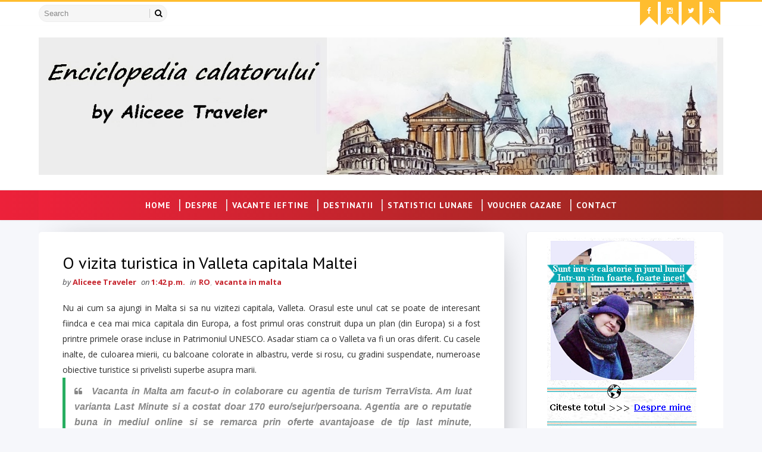

--- FILE ---
content_type: text/html; charset=UTF-8
request_url: https://aliceee-traveler.blogspot.com/b/stats?style=BLACK_TRANSPARENT&timeRange=ALL_TIME&token=APq4FmC82Alx440Bnw7JfL0oD3PcKZ0BQpE6snwS9XdleHDEistCWrnnhQQYPxRQK1MSYI4uqmDzzcUOsWLWn_blkYP4mqyRfg
body_size: -16
content:
{"total":9145545,"sparklineOptions":{"backgroundColor":{"fillOpacity":0.1,"fill":"#000000"},"series":[{"areaOpacity":0.3,"color":"#202020"}]},"sparklineData":[[0,26],[1,42],[2,30],[3,30],[4,32],[5,37],[6,35],[7,38],[8,100],[9,94],[10,35],[11,37],[12,44],[13,39],[14,29],[15,30],[16,26],[17,30],[18,34],[19,31],[20,31],[21,37],[22,27],[23,28],[24,34],[25,31],[26,46],[27,37],[28,33],[29,2]],"nextTickMs":257142}

--- FILE ---
content_type: text/javascript; charset=UTF-8
request_url: https://aliceee-traveler.blogspot.com/feeds/posts/default/-/vacanta%20in%20malta?alt=json-in-script&max-results=3&callback=jQuery1110048789159365167434_1769743802948&_=1769743802949
body_size: 30917
content:
// API callback
jQuery1110048789159365167434_1769743802948({"version":"1.0","encoding":"UTF-8","feed":{"xmlns":"http://www.w3.org/2005/Atom","xmlns$openSearch":"http://a9.com/-/spec/opensearchrss/1.0/","xmlns$blogger":"http://schemas.google.com/blogger/2008","xmlns$georss":"http://www.georss.org/georss","xmlns$gd":"http://schemas.google.com/g/2005","xmlns$thr":"http://purl.org/syndication/thread/1.0","id":{"$t":"tag:blogger.com,1999:blog-5147656426369571212"},"updated":{"$t":"2026-01-26T11:16:19.355+02:00"},"category":[{"term":"RO"},{"term":"Informatii utile sfaturi si idei de vacante"},{"term":"filme cu calatorii"},{"term":"vacanta in Romania"},{"term":"vacanta in Maroc"},{"term":"Vacanta in Anglia"},{"term":"Vacanta in Italia"},{"term":"Vacanta in Londra"},{"term":"personale"},{"term":"Vacanta in Spania"},{"term":"Vacanta in Franta"},{"term":"Ghiduri turistice cu download GRATUIT"},{"term":"Hotel\/Hostel\/Restaurant - Review"},{"term":"Vacanta in Barcelona"},{"term":"vacante ieftine"},{"term":"Vacanta in India"},{"term":"Vacanta in Paris"},{"term":"Concurs"},{"term":"Vacanta in Portugalia"},{"term":"cat costa o vacanta"},{"term":"Statistici lunare"},{"term":"Vacanta in Turcia"},{"term":"Circuitul Castele Bavariei"},{"term":"Vacanta in Roma"},{"term":"Vacanta in Cinque Terre"},{"term":"Vacanta in Ungaria"},{"term":"Vacanta in Austria"},{"term":"Vacanta in Olanda"},{"term":"Vacanta in Andaluzia"},{"term":"Circuit Cappadokia"},{"term":"Vacanta Napoli"},{"term":"Vacanta in Budapesta"},{"term":"Vacanta in Venetia"},{"term":"vacanta in malta"},{"term":"Vacanta in Cipru"},{"term":"Vacanta pe coasta Amalfi"},{"term":"Circuitul Elvetiei"},{"term":"Cum ne organizam o vacanta"},{"term":"Vacanta in Malaezia"},{"term":"vacanta in Madrid"},{"term":"Vacanta pe Coasta de Azur"},{"term":"Vacanta in Germania"},{"term":"Vacanta in Koln"},{"term":"Vacanta in Toscana"},{"term":"carti de calatorie"},{"term":"vacanta in Israel"},{"term":"Vacanta in America"},{"term":"vacanta in Bari"},{"term":"Ghid Culinar"},{"term":"Vacanta in Istanbul"},{"term":"Vacanta in Scotia"},{"term":"Vacanta in Tunisia"},{"term":"vacanta ieftina"},{"term":"vacanta in Bavaria"},{"term":"Vacanta in Bruxelles"},{"term":"Vacanta in Bulgaria"},{"term":"Vacanta in Edinburgh"},{"term":"Vacanta in Egipt"},{"term":"Vacanta in Macedonia"},{"term":"vacanta in Corfu"},{"term":"vacanta in Grecia"},{"term":"vacanta in Valencia"},{"term":"Vacanta in Hajduszoboszlo"},{"term":"Vacanta in Milano"},{"term":"Vacanta in Ohio"},{"term":"Vacanta in Sofia"},{"term":"Vacanta in Viena"},{"term":"vacanta in Andalusia"},{"term":"vacanta in Danemarca"},{"term":"Vacanta in Elvetia"},{"term":"Vacante cu copii"},{"term":"vacanta in Belgrad"},{"term":"vacanta in Serbia"},{"term":"Hotel review"},{"term":"Vacanta in Bologna"},{"term":"Vacanta in Frankfurt"},{"term":"Vacanta in Indiana"},{"term":"Vacanta in Napoli"},{"term":"Vacanta in Portland"},{"term":"Vacanta in Tenerife"},{"term":"vacanta in Cehia"},{"term":"vacanta in Polonia"},{"term":"vacanta in Praga"},{"term":"vacanta in Sevilla"}],"title":{"type":"text","$t":"Enciclopedia calatorului independent"},"subtitle":{"type":"html","$t":"Blog de calatorii scris de Aliceee Traveler. Am inceput sa calatoresc acum 10 ani. Am locuit 1 an in Maroc, 3 luni la Londra, am facut vacante in Italia, Spania, Franta, Austria, Portugalia, Olanda, Ungaria etc. Sunt intr-o calatorie in jurul lumii intr-un ritm foarte, foarteee incet!"},"link":[{"rel":"http://schemas.google.com/g/2005#feed","type":"application/atom+xml","href":"https:\/\/aliceee-traveler.blogspot.com\/feeds\/posts\/default"},{"rel":"self","type":"application/atom+xml","href":"https:\/\/www.blogger.com\/feeds\/5147656426369571212\/posts\/default\/-\/vacanta+in+malta?alt=json-in-script\u0026max-results=3"},{"rel":"alternate","type":"text/html","href":"https:\/\/aliceee-traveler.blogspot.com\/search\/label\/vacanta%20in%20malta"},{"rel":"hub","href":"http://pubsubhubbub.appspot.com/"},{"rel":"next","type":"application/atom+xml","href":"https:\/\/www.blogger.com\/feeds\/5147656426369571212\/posts\/default\/-\/vacanta+in+malta\/-\/vacanta+in+malta?alt=json-in-script\u0026start-index=4\u0026max-results=3"}],"author":[{"name":{"$t":"Aliceee Traveler"},"uri":{"$t":"http:\/\/www.blogger.com\/profile\/12863992944281918689"},"email":{"$t":"noreply@blogger.com"},"gd$image":{"rel":"http://schemas.google.com/g/2005#thumbnail","width":"32","height":"24","src":"\/\/blogger.googleusercontent.com\/img\/b\/R29vZ2xl\/AVvXsEifVoFFElskqViYuvN0a2BA0Sc_TXqvDVQlRiSg12BOPIBNIXSBCGFjx6Tp9V7zLg9M1z-E20UdulH8J8zFwBVQ6ebJwmfrIIzT2tbYll3mGhOuonyQVDmvAKpGg-3FDqk\/s1600\/*"}}],"generator":{"version":"7.00","uri":"http://www.blogger.com","$t":"Blogger"},"openSearch$totalResults":{"$t":"12"},"openSearch$startIndex":{"$t":"1"},"openSearch$itemsPerPage":{"$t":"3"},"entry":[{"id":{"$t":"tag:blogger.com,1999:blog-5147656426369571212.post-2844004718415509443"},"published":{"$t":"2017-01-26T09:21:00.001+02:00"},"updated":{"$t":"2019-10-17T15:34:42.703+03:00"},"category":[{"scheme":"http://www.blogger.com/atom/ns#","term":"RO"},{"scheme":"http://www.blogger.com/atom/ns#","term":"vacanta in malta"}],"title":{"type":"text","$t":"Top 10 poze cu Malta- Instagram de calator (2)"},"content":{"type":"html","$t":"\u003Cdiv dir=\"ltr\" style=\"text-align: left;\" trbidi=\"on\"\u003E\n\u003Cdiv dir=\"ltr\" style=\"text-align: left;\" trbidi=\"on\"\u003E\n\u003Cdiv dir=\"ltr\" style=\"text-align: left;\" trbidi=\"on\"\u003E\n\u003Cdiv dir=\"ltr\" style=\"text-align: left;\" trbidi=\"on\"\u003E\n\u003Cdiv dir=\"ltr\" style=\"text-align: left;\" trbidi=\"on\"\u003E\n\u003Cdiv dir=\"ltr\" style=\"text-align: left;\" trbidi=\"on\"\u003E\n\u003Cdiv dir=\"ltr\" style=\"text-align: left;\" trbidi=\"on\"\u003E\n\u003Cdiv dir=\"ltr\" style=\"text-align: left;\" trbidi=\"on\"\u003E\n\u003Cdiv dir=\"ltr\" style=\"text-align: left;\" trbidi=\"on\"\u003E\n\u003Cdiv style=\"text-align: justify;\"\u003E\nAnul trecut am inceput cu instagramul. M-a prins repede fiindca e \u0026nbsp;e mai usor pentru mine sa postez o poza pe zi, decat sa scriu un articol pe zi. Asadar instagram a devenit coltul meu creativ de zi cu zi si m-am gandit sa impartasesc cu voi, intr-un articol saptamanal, cate 10 fotografii cu tagul #PozeleSpunPovesti. Astazi am ales Top 10 poze cu Malta. Sper sa va placa :)\u003C\/div\u003E\n\u003Cdiv style=\"background-color: white; border: 0px; color: #444444; font-family: \u0026quot;Titillium web\u0026quot;, sans-serif; font-size: 16px; font-stretch: inherit; font-variant-numeric: inherit; font-weight: bold; line-height: inherit; margin: 0px; padding: 0px; text-align: justify; vertical-align: baseline;\"\u003E\n\u003Cspan style=\"border: 0px; color: #cc0000; font-family: inherit; font-size: inherit; font-stretch: inherit; font-style: inherit; font-variant: inherit; font-weight: inherit; line-height: inherit; margin: 0px; padding: 0px; vertical-align: baseline;\"\u003E\u003Cbr \/\u003E\u003C\/span\u003E\u003C\/div\u003E\n\u003Cdiv style=\"background-color: white; border: 0px; color: #444444; font-family: \u0026quot;Titillium web\u0026quot;, sans-serif; font-size: 16px; font-stretch: inherit; font-variant-numeric: inherit; font-weight: bold; line-height: inherit; margin: 0px; padding: 0px; text-align: justify; vertical-align: baseline;\"\u003E\n\u003Cspan style=\"border: 0px; color: #cc0000; font-family: inherit; font-size: inherit; font-stretch: inherit; font-style: inherit; font-variant: inherit; font-weight: inherit; line-height: inherit; margin: 0px; padding: 0px; vertical-align: baseline;\"\u003EAtentie! Urmareste \u0026gt;\u0026gt;\u0026gt;\u0026nbsp;\u003C\/span\u003E\u003Ca href=\"https:\/\/www.instagram.com\/enciclopedia_calatorului\/\" rel=\"nofollow\" style=\"border: 0px; color: #444444; font-family: inherit; font-size: inherit; font-stretch: inherit; font-style: inherit; font-variant: inherit; font-weight: inherit; line-height: inherit; margin: 0px; padding: 0px; text-decoration: none; vertical-align: baseline;\" target=\"_blank\"\u003E\u003Cspan style=\"border: 0px; color: blue; font-family: inherit; font-size: inherit; font-stretch: inherit; font-style: inherit; font-variant: inherit; font-weight: inherit; line-height: inherit; margin: 0px; padding: 0px; vertical-align: baseline;\"\u003E@Enciclopedia_calatorului\u003C\/span\u003E\u003C\/a\u003E\u003Cspan style=\"border: 0px; color: #cc0000; font-family: inherit; font-size: inherit; font-stretch: inherit; font-style: inherit; font-variant: inherit; font-weight: inherit; line-height: inherit; margin: 0px; padding: 0px; vertical-align: baseline;\"\u003E\u0026nbsp;pe Instagram si foloseste tagul\u0026nbsp;\u003C\/span\u003E\u003Cspan style=\"border: 0px; color: #674ea7; font-family: inherit; font-size: inherit; font-stretch: inherit; font-style: inherit; font-variant: inherit; font-weight: inherit; line-height: inherit; margin: 0px; padding: 0px; vertical-align: baseline;\"\u003E\u003Cspan style=\"border: 0px; font-family: inherit; font-size: inherit; font-stretch: inherit; font-style: inherit; font-variant: inherit; font-weight: inherit; line-height: inherit; margin: 0px; padding: 0px; vertical-align: baseline;\"\u003E#\u003C\/span\u003EPozeleSpunPovesti\u0026nbsp;\u003C\/span\u003E\u003Cspan style=\"border: 0px; color: #cc0000; font-family: inherit; font-size: inherit; font-stretch: inherit; font-style: inherit; font-variant: inherit; font-weight: inherit; line-height: inherit; margin: 0px; padding: 0px; vertical-align: baseline;\"\u003Epentru fotografii de vacanta cu descrieri sau citate interesante.\u0026nbsp;\u003C\/span\u003E\u003Cbr \/\u003E\n\u003Cspan style=\"border: 0px; color: #cc0000; font-family: inherit; font-size: inherit; font-stretch: inherit; font-style: inherit; font-variant: inherit; font-weight: inherit; line-height: inherit; margin: 0px; padding: 0px; vertical-align: baseline;\"\u003E\u003Cbr \/\u003E\u003C\/span\u003E\u003C\/div\u003E\n\u003Cdiv style=\"text-align: justify;\"\u003E\n\u003Cdiv class=\"separator\" style=\"clear: both; text-align: center;\"\u003E\n\u003Ca href=\"https:\/\/blogger.googleusercontent.com\/img\/b\/R29vZ2xl\/AVvXsEjAPTOMvd9iy8DRuEP2Jz0jOOGKRw85bnb0OVNrzxJ5NbcvYRSUaiZZ5JE_CVndalWrMD6CV1_w0jdiy2BzzbOaZx2lSUD_rHlL-EGWcw6sm8wt-R0zaaE9xgk2PJ_P80HgXJSEc8QkSgXj\/s1600\/top-10-poze-malta.JPG\" imageanchor=\"1\" style=\"margin-left: 1em; margin-right: 1em;\"\u003E\u003Cimg alt=\"top-10-poze-malta\" border=\"0\" src=\"https:\/\/blogger.googleusercontent.com\/img\/b\/R29vZ2xl\/AVvXsEjAPTOMvd9iy8DRuEP2Jz0jOOGKRw85bnb0OVNrzxJ5NbcvYRSUaiZZ5JE_CVndalWrMD6CV1_w0jdiy2BzzbOaZx2lSUD_rHlL-EGWcw6sm8wt-R0zaaE9xgk2PJ_P80HgXJSEc8QkSgXj\/s1600\/top-10-poze-malta.JPG\" title=\"top-10-poze-malta\" \/\u003E\u003C\/a\u003E\u003C\/div\u003E\n\u003Cdiv class=\"separator\" style=\"clear: both; text-align: center;\"\u003E\n\u003C\/div\u003E\n\u003Ca name='more'\u003E\u003C\/a\u003E\u003C\/div\u003E\n\u003Cdiv style=\"background-color: white; border: 0px; font-family: \u0026quot;titillium web\u0026quot;, sans-serif; font-stretch: inherit; font-weight: bold; line-height: inherit; margin: 0px; padding: 0px; text-align: center; vertical-align: baseline;\"\u003E\n\u003Ch2\u003E\n\u003Cspan style=\"border: 0px; font-family: inherit; font-size: x-large; font-stretch: inherit; font-style: inherit; font-variant: inherit; font-weight: inherit; line-height: inherit; margin: 0px; padding: 0px; vertical-align: baseline;\"\u003E\u003Cspan style=\"color: red;\"\u003ETop 10 poze cu Malta \u0026gt;\u0026gt;\u0026gt;\u003C\/span\u003E\u003Cspan style=\"color: #444444;\"\u003E\u0026nbsp;\u003C\/span\u003E\u003Cspan style=\"border: 0px; font-family: inherit; font-stretch: inherit; font-style: inherit; font-variant: inherit; font-weight: inherit; line-height: inherit; margin: 0px; padding: 0px; text-align: justify; vertical-align: baseline;\"\u003E\u003Ca href=\"https:\/\/www.instagram.com\/explore\/tags\/aliceinmalta\/\" rel=\"nofollow\" target=\"_blank\"\u003E\u003Cspan style=\"color: blue;\"\u003E#AliceinMalta\u003C\/span\u003E\u003C\/a\u003E\u003C\/span\u003E\u003C\/span\u003E\u003C\/h2\u003E\n\u003C\/div\u003E\n\u003Cdiv style=\"background-color: white; border: 0px; font-family: \u0026quot;titillium web\u0026quot;, sans-serif; font-stretch: inherit; font-weight: bold; line-height: inherit; margin: 0px; padding: 0px; text-align: center; vertical-align: baseline;\"\u003E\n\u003Cdiv style=\"text-align: left;\"\u003E\n\u003Cdiv style=\"font-size: 16px;\"\u003E\n\u003Cspan style=\"border: 0px; color: #cc0000; font-family: inherit; font-size: small; font-stretch: inherit; font-style: inherit; font-variant: inherit; font-weight: inherit; line-height: inherit; margin: 0px; padding: 0px; vertical-align: baseline;\"\u003E\u003C\/span\u003E\u003C\/div\u003E\n\u003Ch1 style=\"border: 0px; font-stretch: inherit; font-weight: inherit; line-height: inherit; margin: 0px; padding: 0px; vertical-align: baseline;\"\u003E\n\u003Cspan style=\"border: 0px; font-family: inherit; font-stretch: inherit; font-style: inherit; font-variant: inherit; font-weight: inherit; line-height: inherit; margin: 0px; padding: 0px; vertical-align: baseline;\"\u003E\u003Cspan style=\"color: #cc0000; font-size: small;\"\u003E\u003Cspan style=\"font-family: \u0026quot;times new roman\u0026quot;; font-size: large;\"\u003E1. {Uneori imi plac vacantele solitare, care ma poarta in locuri mai putin umblate, strazi istorice dar care au multe de spus. Portile sunt deschise, dar oare avem curajul sa batem la ele?\u0026nbsp;\u003C\/span\u003E\u003C\/span\u003E\u003C\/span\u003E\u003C\/h1\u003E\n\u003C\/div\u003E\n\u003C\/div\u003E\n\u003C\/div\u003E\n\u003Cblockquote class=\"instagram-media\" data-instgrm-version=\"7\" style=\"background: #fff; border-radius: 3px; border: 0; box-shadow: 0 0 1px 0 rgba(0 , 0 , 0 , 0.5) , 0 1px 10px 0 rgba(0 , 0 , 0 , 0.15); margin: 1px; max-width: 500px; padding: 0; width: 99.375%;\"\u003E\n\u003Cdiv style=\"padding: 8px;\"\u003E\n\u003Cdiv style=\"background: #F8F8F8; line-height: 0; margin-top: 40px; padding: 50.0% 0; text-align: center; width: 100%;\"\u003E\n\u003Cdiv style=\"background: url(data:image\/png; display: block; height: 44px; margin: 0 auto -44px; position: relative; top: -22px; width: 44px;\"\u003E\n\u003C\/div\u003E\n\u003C\/div\u003E\n\u003Cdiv style=\"color: #c9c8cd; font-family: Arial,sans-serif; font-size: 14px; line-height: 17px; margin-bottom: 0; margin-top: 8px; overflow: hidden; padding: 8px 0 7px; text-align: center; text-overflow: ellipsis; white-space: nowrap;\"\u003E\n\u003Ca href=\"https:\/\/www.instagram.com\/p\/BJvYP9OBIOU\/\" style=\"color: #c9c8cd; font-family: Arial,sans-serif; font-size: 14px; font-style: normal; font-weight: normal; line-height: 17px; text-decoration: none;\" target=\"_blank\"\u003EA photo posted by Blog de calatorii (@enciclopedia_calatorului)\u003C\/a\u003E on \u003Ctime datetime=\"2016-08-30T16:54:59+00:00\" style=\"font-family: Arial,sans-serif; font-size: 14px; line-height: 17px;\"\u003EAug 30, 2016 at 9:5\u003C\/time\u003E\u003C\/div\u003E\n\u003C\/div\u003E\n\u003C\/blockquote\u003E\n\u003Cbr \/\u003E\n\u003Ch1 style=\"background-color: white; border: 0px; font-stretch: inherit; line-height: inherit; margin: 0px; padding: 0px; vertical-align: baseline;\"\u003E\n\u003Cspan style=\"color: #cc0000; font-size: large;\"\u003E\u003Cspan style=\"border: 0px; font-family: inherit; font-stretch: inherit; font-style: inherit; font-variant: inherit; line-height: inherit; margin: 0px; padding: 0px; vertical-align: baseline;\"\u003E\u003Cspan style=\"color: red; font-size: x-small;\"\u003E\u0026nbsp;\u003C\/span\u003E\u003C\/span\u003E2.{Identifica ce te motiveaza si porneste motorul}\u003C\/span\u003E\u003C\/h1\u003E\n\u003Cscript async=\"\" defer=\"\" src=\"\/\/platform.instagram.com\/en_US\/embeds.js\"\u003E\u003C\/script\u003E\u003C\/div\u003E\n\u003Cblockquote class=\"instagram-media\" data-instgrm-version=\"7\" style=\"background: #fff; border-radius: 3px; border: 0; box-shadow: 0 0 1px 0 rgba(0 , 0 , 0 , 0.5) , 0 1px 10px 0 rgba(0 , 0 , 0 , 0.15); margin: 1px; max-width: 500px; padding: 0; width: 99.375%;\"\u003E\n\u003Cdiv style=\"padding: 8px;\"\u003E\n\u003Cdiv style=\"background: #F8F8F8; line-height: 0; margin-top: 40px; padding: 50.0% 0; text-align: center; width: 100%;\"\u003E\n\u003Cdiv style=\"background: url(data:image\/png; display: block; height: 44px; margin: 0 auto -44px; position: relative; top: -22px; width: 44px;\"\u003E\n\u003C\/div\u003E\n\u003C\/div\u003E\n\u003Cdiv style=\"color: #c9c8cd; font-family: Arial,sans-serif; font-size: 14px; line-height: 17px; margin-bottom: 0; margin-top: 8px; overflow: hidden; padding: 8px 0 7px; text-align: center; text-overflow: ellipsis; white-space: nowrap;\"\u003E\n\u003Ca href=\"https:\/\/www.instagram.com\/p\/BNY4hrXhDsn\/\" style=\"color: #c9c8cd; font-family: Arial,sans-serif; font-size: 14px; font-style: normal; font-weight: normal; line-height: 17px; text-decoration: none;\" target=\"_blank\"\u003EA photo posted by Blog de calatorii (@enciclopedia_calatorului)\u003C\/a\u003E on \u003Ctime datetime=\"2016-11-29T09:20:05+00:00\" style=\"font-family: Arial,sans-serif; font-size: 14px; line-height: 17px;\"\u003ENov 29, 2016 at 1:20am PST\u003C\/time\u003E\u003C\/div\u003E\n\u003C\/div\u003E\n\u003C\/blockquote\u003E\n\u003Cbr \/\u003E\n\u003Cbr \/\u003E\n\u003Ch1 style=\"background-color: white; border: 0px; font-family: proxima-nova, \u0026quot;Helvetica Neue\u0026quot;, Arial, Helvetica, sans-serif; font-size: inherit; font-stretch: inherit; font-variant-numeric: inherit; line-height: inherit; margin: 0px; padding: 0px; vertical-align: baseline;\"\u003E\n\u003Cspan style=\"border: 0px; font-family: inherit; font-size: inherit; font-stretch: inherit; font-style: inherit; font-variant: inherit; line-height: inherit; margin: 0px; padding: 0px; vertical-align: baseline;\" title=\"Edited\"\u003E\u003Cspan style=\"color: #cc0000;\"\u003E3. {Să-ţi iei crucea înseamnă să depăşeşti situaţiile pe care ţi le oferă viaţa cotidiană.}\u0026nbsp;\u003C\/span\u003E\u003C\/span\u003E\u003C\/h1\u003E\n\u003Cbr \/\u003E\n\u003Cscript async=\"\" defer=\"\" src=\"\/\/platform.instagram.com\/en_US\/embeds.js\"\u003E\u003C\/script\u003E\n\n\u003C\/div\u003E\n\u003Cblockquote class=\"instagram-media\" data-instgrm-version=\"7\" style=\"background: #fff; border-radius: 3px; border: 0; box-shadow: 0 0 1px 0 rgba(0 , 0 , 0 , 0.5) , 0 1px 10px 0 rgba(0 , 0 , 0 , 0.15); margin: 1px; max-width: 500px; padding: 0; width: 99.375%;\"\u003E\n\u003Cdiv style=\"padding: 8px;\"\u003E\n\u003Cdiv style=\"background: #F8F8F8; line-height: 0; margin-top: 40px; padding: 50.0% 0; text-align: center; width: 100%;\"\u003E\n\u003Cdiv style=\"background: url(data:image\/png; display: block; height: 44px; margin: 0 auto -44px; position: relative; top: -22px; width: 44px;\"\u003E\n\u003C\/div\u003E\n\u003C\/div\u003E\n\u003Cdiv style=\"color: #c9c8cd; font-family: Arial,sans-serif; font-size: 14px; line-height: 17px; margin-bottom: 0; margin-top: 8px; overflow: hidden; padding: 8px 0 7px; text-align: center; text-overflow: ellipsis; white-space: nowrap;\"\u003E\n\u003Ca href=\"https:\/\/www.instagram.com\/p\/BM1oHHqhKTb\/\" style=\"color: #c9c8cd; font-family: Arial,sans-serif; font-size: 14px; font-style: normal; font-weight: normal; line-height: 17px; text-decoration: none;\" target=\"_blank\"\u003EA photo posted by Blog de calatorii (@enciclopedia_calatorului)\u003C\/a\u003E on \u003Ctime datetime=\"2016-11-15T16:43:13+00:00\" style=\"font-family: Arial,sans-serif; font-size: 14px; line-height: 17px;\"\u003ENov 15, 2016 at 8:43am PST\u003C\/time\u003E\u003C\/div\u003E\n\u003C\/div\u003E\n\u003C\/blockquote\u003E\n\u003Cbr \/\u003E\n\u003Ch1 style=\"background-color: white; border: 0px; font-family: proxima-nova, \u0026quot;Helvetica Neue\u0026quot;, Arial, Helvetica, sans-serif; font-size: inherit; font-stretch: inherit; font-variant-numeric: inherit; line-height: inherit; margin: 0px; padding: 0px; vertical-align: baseline;\"\u003E\n\u003Cspan style=\"border: 0px; font-family: inherit; font-size: inherit; font-stretch: inherit; font-style: inherit; font-variant: inherit; line-height: inherit; margin: 0px; padding: 0px; vertical-align: baseline;\"\u003E\u003Cspan style=\"color: #cc0000;\"\u003E4. {Iubesc sa fac plimbari in natura. Simt ca ma vindeca, ma odihnesc si-mi reactiveaza toate simturile}\u003C\/span\u003E\u003C\/span\u003E\u003C\/h1\u003E\n\u003Cbr \/\u003E\n\u003Cscript async=\"\" defer=\"\" src=\"\/\/platform.instagram.com\/en_US\/embeds.js\"\u003E\u003C\/script\u003E\n\n\n\u003C\/div\u003E\n\u003Cblockquote class=\"instagram-media\" data-instgrm-version=\"7\" style=\"background: #fff; border-radius: 3px; border: 0; box-shadow: 0 0 1px 0 rgba(0 , 0 , 0 , 0.5) , 0 1px 10px 0 rgba(0 , 0 , 0 , 0.15); margin: 1px; max-width: 500px; padding: 0; width: 99.375%;\"\u003E\n\u003Cdiv style=\"padding: 8px;\"\u003E\n\u003Cdiv style=\"background: #F8F8F8; line-height: 0; margin-top: 40px; padding: 50.0% 0; text-align: center; width: 100%;\"\u003E\n\u003Cdiv style=\"background: url(data:image\/png; display: block; height: 44px; margin: 0 auto -44px; position: relative; top: -22px; width: 44px;\"\u003E\n\u003C\/div\u003E\n\u003C\/div\u003E\n\u003Cdiv style=\"color: #c9c8cd; font-family: Arial,sans-serif; font-size: 14px; line-height: 17px; margin-bottom: 0; margin-top: 8px; overflow: hidden; padding: 8px 0 7px; text-align: center; text-overflow: ellipsis; white-space: nowrap;\"\u003E\n\u003Ca href=\"https:\/\/www.instagram.com\/p\/BNW7Uf3Byoc\/\" style=\"color: #c9c8cd; font-family: Arial,sans-serif; font-size: 14px; font-style: normal; font-weight: normal; line-height: 17px; text-decoration: none;\" target=\"_blank\"\u003EA photo posted by Blog de calatorii (@enciclopedia_calatorului)\u003C\/a\u003E on \u003Ctime datetime=\"2016-11-28T15:06:01+00:00\" style=\"font-family: Arial,sans-serif; font-size: 14px; line-height: 17px;\"\u003ENov 28, 2016 at 7:06am PST\u003C\/time\u003E\u003C\/div\u003E\n\u003C\/div\u003E\n\u003C\/blockquote\u003E\n\u003Cb\u003E\u003Cspan style=\"color: #cc0000;\"\u003E\u003Cbr \/\u003E\u003C\/span\u003E\u003C\/b\u003E\n\u003Cbr \/\u003E\n\u003Ch1 style=\"background-color: white; border: 0px; font-family: proxima-nova, \u0026quot;Helvetica Neue\u0026quot;, Arial, Helvetica, sans-serif; font-size: inherit; font-stretch: inherit; font-variant-numeric: inherit; line-height: inherit; margin: 0px; padding: 0px; vertical-align: baseline;\"\u003E\n\u003Cspan style=\"border: 0px; font-family: inherit; font-size: inherit; font-stretch: inherit; font-style: inherit; font-variant: inherit; line-height: inherit; margin: 0px; padding: 0px; vertical-align: baseline;\" title=\"Edited\"\u003E\u003Cspan style=\"color: #cc0000;\"\u003E5. {Ce ne spunem cand nu ne vorbim?}\u0026nbsp;\u003C\/span\u003E\u003C\/span\u003E\u003C\/h1\u003E\n\u003Cbr \/\u003E\n\u003Cscript async=\"\" defer=\"\" src=\"\/\/platform.instagram.com\/en_US\/embeds.js\"\u003E\u003C\/script\u003E\n\n\u003Cbr \/\u003E\n\u003Cblockquote class=\"instagram-media\" data-instgrm-version=\"7\" style=\"background: #fff; border-radius: 3px; border: 0; box-shadow: 0 0 1px 0 rgba(0 , 0 , 0 , 0.5) , 0 1px 10px 0 rgba(0 , 0 , 0 , 0.15); margin: 1px; max-width: 500px; padding: 0; width: 99.375%;\"\u003E\n\u003Cdiv style=\"padding: 8px;\"\u003E\n\u003Cdiv style=\"background: #F8F8F8; line-height: 0; margin-top: 40px; padding: 50.0% 0; text-align: center; width: 100%;\"\u003E\n\u003Cdiv style=\"background: url(data:image\/png; display: block; height: 44px; margin: 0 auto -44px; position: relative; top: -22px; width: 44px;\"\u003E\n\u003C\/div\u003E\n\u003C\/div\u003E\n\u003Cdiv style=\"color: #c9c8cd; font-family: Arial,sans-serif; font-size: 14px; line-height: 17px; margin-bottom: 0; margin-top: 8px; overflow: hidden; padding: 8px 0 7px; text-align: center; text-overflow: ellipsis; white-space: nowrap;\"\u003E\n\u003Ca href=\"https:\/\/www.instagram.com\/p\/BIVWsXQBV_b\/\" style=\"color: #c9c8cd; font-family: Arial,sans-serif; font-size: 14px; font-style: normal; font-weight: normal; line-height: 17px; text-decoration: none;\" target=\"_blank\"\u003EA photo posted by Blog de calatorii (@enciclopedia_calatorului)\u003C\/a\u003E on \u003Ctime datetime=\"2016-07-26T17:49:45+00:00\" style=\"font-family: Arial,sans-serif; font-size: 14px; line-height: 17px;\"\u003EJul 26, 2016 at 10:49am PDT\u003C\/time\u003E\u003C\/div\u003E\n\u003C\/div\u003E\n\u003C\/blockquote\u003E\n\u003Cbr \/\u003E\n\u003Ch1 style=\"background-color: white; border: 0px; font-family: proxima-nova, \u0026quot;Helvetica Neue\u0026quot;, Arial, Helvetica, sans-serif; font-size: inherit; font-stretch: inherit; font-variant-numeric: inherit; line-height: inherit; margin: 0px; padding: 0px; vertical-align: baseline;\"\u003E\n\u003Cspan style=\"border: 0px; font-family: inherit; font-size: inherit; font-stretch: inherit; font-style: inherit; font-variant: inherit; line-height: inherit; margin: 0px; padding: 0px; vertical-align: baseline;\" title=\"Edited\"\u003E\u003Cspan style=\"color: #cc0000;\"\u003E6. {Lucruri extraordinare se pot vedea si pe strazi oarecare. O lectie invatata in calatorii}\u003C\/span\u003E\u003C\/span\u003E\u003C\/h1\u003E\n\u003Cbr \/\u003E\n\u003Cbr \/\u003E\n\u003Cscript async=\"\" defer=\"\" src=\"\/\/platform.instagram.com\/en_US\/embeds.js\"\u003E\u003C\/script\u003E\n\n\n\n\u003C\/div\u003E\n\u003Cblockquote class=\"instagram-media\" data-instgrm-version=\"7\" style=\"background: #fff; border-radius: 3px; border: 0; box-shadow: 0 0 1px 0 rgba(0 , 0 , 0 , 0.5) , 0 1px 10px 0 rgba(0 , 0 , 0 , 0.15); margin: 1px; max-width: 500px; padding: 0; width: 99.375%;\"\u003E\n\u003Cdiv style=\"padding: 8px;\"\u003E\n\u003Cdiv style=\"background: #F8F8F8; line-height: 0; margin-top: 40px; padding: 50.0% 0; text-align: center; width: 100%;\"\u003E\n\u003Cdiv style=\"background: url(data:image\/png; display: block; height: 44px; margin: 0 auto -44px; position: relative; top: -22px; width: 44px;\"\u003E\n\u003C\/div\u003E\n\u003C\/div\u003E\n\u003Cdiv style=\"color: #c9c8cd; font-family: Arial,sans-serif; font-size: 14px; line-height: 17px; margin-bottom: 0; margin-top: 8px; overflow: hidden; padding: 8px 0 7px; text-align: center; text-overflow: ellipsis; white-space: nowrap;\"\u003E\n\u003Ca href=\"https:\/\/www.instagram.com\/p\/981Md5gqDJ\/\" style=\"color: #c9c8cd; font-family: Arial,sans-serif; font-size: 14px; font-style: normal; font-weight: normal; line-height: 17px; text-decoration: none;\" target=\"_blank\"\u003EA photo posted by Blog de calatorii (@enciclopedia_calatorului)\u003C\/a\u003E on \u003Ctime datetime=\"2015-11-11T16:01:19+00:00\" style=\"font-family: Arial,sans-serif; font-size: 14px; line-height: 17px;\"\u003ENov 11, 2015 at 8:01am PST\u003C\/time\u003E\u003C\/div\u003E\n\u003C\/div\u003E\n\u003C\/blockquote\u003E\n\u003Cbr \/\u003E\n\u003Ch1 style=\"background-color: white; border: 0px; font-family: proxima-nova, \u0026quot;Helvetica Neue\u0026quot;, Arial, Helvetica, sans-serif; font-size: inherit; font-stretch: inherit; font-variant-numeric: inherit; font-weight: inherit; line-height: inherit; margin: 0px; padding: 0px; vertical-align: baseline;\"\u003E\n\u003Cspan style=\"border: 0px; font-family: inherit; font-size: inherit; font-stretch: inherit; font-style: inherit; font-variant: inherit; font-weight: inherit; line-height: inherit; margin: 0px; padding: 0px; vertical-align: baseline;\"\u003E\u003Cspan style=\"color: #cc0000;\"\u003E7. {Nu toate calatoriile sunt menite sa te transforme. Unele o sa-ti aminteasca ce comoara pretioasa esti: unica, originala, plina de culori si emotii}\u003C\/span\u003E\u003C\/span\u003E\u003C\/h1\u003E\n\u003Cbr \/\u003E\n\u003Cscript async=\"\" defer=\"\" src=\"\/\/platform.instagram.com\/en_US\/embeds.js\"\u003E\u003C\/script\u003E\n\n\u003C\/div\u003E\n\u003Cblockquote class=\"instagram-media\" data-instgrm-version=\"7\" style=\"background: #fff; border-radius: 3px; border: 0; box-shadow: 0 0 1px 0 rgba(0 , 0 , 0 , 0.5) , 0 1px 10px 0 rgba(0 , 0 , 0 , 0.15); margin: 1px; max-width: 500px; padding: 0; width: 99.375%;\"\u003E\n\u003Cdiv style=\"padding: 8px;\"\u003E\n\u003Cdiv style=\"background: #F8F8F8; line-height: 0; margin-top: 40px; padding: 50.0% 0; text-align: center; width: 100%;\"\u003E\n\u003Cdiv style=\"background: url(data:image\/png; display: block; height: 44px; margin: 0 auto -44px; position: relative; top: -22px; width: 44px;\"\u003E\n\u003C\/div\u003E\n\u003C\/div\u003E\n\u003Cdiv style=\"color: #c9c8cd; font-family: Arial,sans-serif; font-size: 14px; line-height: 17px; margin-bottom: 0; margin-top: 8px; overflow: hidden; padding: 8px 0 7px; text-align: center; text-overflow: ellipsis; white-space: nowrap;\"\u003E\n\u003Ca href=\"https:\/\/www.instagram.com\/p\/BMN_9FwBqgO\/\" style=\"color: #c9c8cd; font-family: Arial,sans-serif; font-size: 14px; font-style: normal; font-weight: normal; line-height: 17px; text-decoration: none;\" target=\"_blank\"\u003EA photo posted by Blog de calatorii (@enciclopedia_calatorului)\u003C\/a\u003E on \u003Ctime datetime=\"2016-10-31T07:21:57+00:00\" style=\"font-family: Arial,sans-serif; font-size: 14px; line-height: 17px;\"\u003EOct 31, 2016 at 12:21am PDT\u003C\/time\u003E\u003C\/div\u003E\n\u003C\/div\u003E\n\u003C\/blockquote\u003E\n\u003Cbr \/\u003E\n\u003Ch1 style=\"background-color: white; border: 0px; font-family: proxima-nova, \u0026quot;Helvetica Neue\u0026quot;, Arial, Helvetica, sans-serif; font-size: inherit; font-stretch: inherit; font-variant-numeric: inherit; font-weight: inherit; line-height: inherit; margin: 0px; padding: 0px; vertical-align: baseline;\"\u003E\n\u003Cspan style=\"border: 0px; font-family: inherit; font-size: inherit; font-stretch: inherit; font-style: inherit; font-variant: inherit; font-weight: inherit; line-height: inherit; margin: 0px; padding: 0px; vertical-align: baseline;\"\u003E\u003Cspan style=\"color: #cc0000;\"\u003E8. {Lucrurile simple ne întregesc. Suntem fiinţe cu un mecanism atât de complicat de trăire, încât avem nevoie de protejarea lucrurilor simple, de provocarea lucrurilor mărunte, de minuţiozitatea alegerilor şi de rafinamentul detaliilor care fac diferenţa.}\u003C\/span\u003E\u003C\/span\u003E\u003C\/h1\u003E\n\u003Cdiv\u003E\n\u003Cbr \/\u003E\u003C\/div\u003E\n\u003Cscript async=\"\" defer=\"\" src=\"\/\/platform.instagram.com\/en_US\/embeds.js\"\u003E\u003C\/script\u003E\n\n\n\u003C\/div\u003E\n\u003Cblockquote class=\"instagram-media\" data-instgrm-version=\"7\" style=\"background: #fff; border-radius: 3px; border: 0; box-shadow: 0 0 1px 0 rgba(0 , 0 , 0 , 0.5) , 0 1px 10px 0 rgba(0 , 0 , 0 , 0.15); margin: 1px; max-width: 500px; padding: 0; width: 99.375%;\"\u003E\n\u003Cdiv style=\"padding: 8px;\"\u003E\n\u003Cdiv style=\"background: #F8F8F8; line-height: 0; margin-top: 40px; padding: 50.0% 0; text-align: center; width: 100%;\"\u003E\n\u003Cdiv style=\"background: url(data:image\/png; display: block; height: 44px; margin: 0 auto -44px; position: relative; top: -22px; width: 44px;\"\u003E\n\u003C\/div\u003E\n\u003C\/div\u003E\n\u003Cdiv style=\"color: #c9c8cd; font-family: Arial,sans-serif; font-size: 14px; line-height: 17px; margin-bottom: 0; margin-top: 8px; overflow: hidden; padding: 8px 0 7px; text-align: center; text-overflow: ellipsis; white-space: nowrap;\"\u003E\n\u003Ca href=\"https:\/\/www.instagram.com\/p\/BJQmclhBvma\/\" style=\"color: #c9c8cd; font-family: Arial,sans-serif; font-size: 14px; font-style: normal; font-weight: normal; line-height: 17px; text-decoration: none;\" target=\"_blank\"\u003EA photo posted by Blog de calatorii (@enciclopedia_calatorului)\u003C\/a\u003E on \u003Ctime datetime=\"2016-08-18T18:02:36+00:00\" style=\"font-family: Arial,sans-serif; font-size: 14px; line-height: 17px;\"\u003EAug 18, 2016 at 11:02am PDT\u003C\/time\u003E\u003C\/div\u003E\n\u003C\/div\u003E\n\u003C\/blockquote\u003E\n\u003Cbr \/\u003E\n\u003Cspan style=\"color: #cc0000;\"\u003E9.\u0026nbsp;\u003Cspan style=\"background-color: white; font-family: inherit; font-size: inherit; font-style: inherit; font-weight: inherit;\"\u003E{Iarna nu-I ca vara dar poza mea reflecta luminile soarelui, umbrele de pe cladiri, o vila cu vedere la mare, palmierii din curtea casei … e clar in mintea mea azi e vara, chiar daca nu-I in colori! }\u003C\/span\u003E\u003C\/span\u003E\u003Cbr \/\u003E\n\u003Cspan style=\"color: #cc0000;\"\u003E\u003Cspan style=\"background-color: white; font-family: inherit; font-size: inherit; font-style: inherit; font-weight: inherit;\"\u003E\u003Cbr \/\u003E\u003C\/span\u003E\u003C\/span\u003E\n\u003Cbr \/\u003E\n\u003Cscript async=\"\" defer=\"\" src=\"\/\/platform.instagram.com\/en_US\/embeds.js\"\u003E\u003C\/script\u003E\n\n\n\u003C\/div\u003E\n\u003Cblockquote class=\"instagram-media\" data-instgrm-version=\"7\" style=\"background: #fff; border-radius: 3px; border: 0; box-shadow: 0 0 1px 0 rgba(0 , 0 , 0 , 0.5) , 0 1px 10px 0 rgba(0 , 0 , 0 , 0.15); margin: 1px; max-width: 500px; padding: 0; width: 99.375%;\"\u003E\n\u003Cdiv style=\"padding: 8px;\"\u003E\n\u003Cdiv style=\"background: #F8F8F8; line-height: 0; margin-top: 40px; padding: 50.0% 0; text-align: center; width: 100%;\"\u003E\n\u003Cdiv style=\"background: url(data:image\/png; display: block; height: 44px; margin: 0 auto -44px; position: relative; top: -22px; width: 44px;\"\u003E\n\u003C\/div\u003E\n\u003C\/div\u003E\n\u003Cdiv style=\"color: #c9c8cd; font-family: Arial,sans-serif; font-size: 14px; line-height: 17px; margin-bottom: 0; margin-top: 8px; overflow: hidden; padding: 8px 0 7px; text-align: center; text-overflow: ellipsis; white-space: nowrap;\"\u003E\n\u003Ca href=\"https:\/\/www.instagram.com\/p\/BOHWIPABB6F\/\" style=\"color: #c9c8cd; font-family: Arial,sans-serif; font-size: 14px; font-style: normal; font-weight: normal; line-height: 17px; text-decoration: none;\" target=\"_blank\"\u003EA photo posted by Blog de calatorii (@enciclopedia_calatorului)\u003C\/a\u003E on \u003Ctime datetime=\"2016-12-17T10:23:49+00:00\" style=\"font-family: Arial,sans-serif; font-size: 14px; line-height: 17px;\"\u003EDec 17, 2016 at 2:23am PST\u003C\/time\u003E\u003C\/div\u003E\n\u003C\/div\u003E\n\u003C\/blockquote\u003E\n\u003Cbr \/\u003E\n\u003Cspan style=\"color: #cc0000;\"\u003E10.\u0026nbsp;\u003Cspan style=\"background-color: white; font-family: inherit; font-size: inherit; font-style: inherit; font-weight: inherit;\"\u003E{Azi în sat\/Parcă-i ziua mai frumoasă\/Şi şoseaua-i mai voioasă\/Am plecat acum cu toţii\/Şi bunicul şi nepoţii\/La altar, la închinat!} R.Niger\u003C\/span\u003E\u003C\/span\u003E\u003Cbr \/\u003E\n\u003Cscript async=\"\" defer=\"\" src=\"\/\/platform.instagram.com\/en_US\/embeds.js\"\u003E\u003C\/script\u003E\n\n\u003Cbr \/\u003E\n\u003Cblockquote class=\"instagram-media\" data-instgrm-version=\"7\" style=\"background: #fff; border-radius: 3px; border: 0; box-shadow: 0 0 1px 0 rgba(0 , 0 , 0 , 0.5) , 0 1px 10px 0 rgba(0 , 0 , 0 , 0.15); margin: 1px; max-width: 500px; padding: 0; width: 99.375%;\"\u003E\n\u003Cdiv style=\"padding: 8px;\"\u003E\n\u003Cdiv style=\"background: #F8F8F8; line-height: 0; margin-top: 40px; padding: 50.0% 0; text-align: center; width: 100%;\"\u003E\n\u003Cdiv style=\"background: url(data:image\/png; display: block; height: 44px; margin: 0 auto -44px; position: relative; top: -22px; width: 44px;\"\u003E\n\u003C\/div\u003E\n\u003C\/div\u003E\n\u003Cdiv style=\"color: #c9c8cd; font-family: Arial,sans-serif; font-size: 14px; line-height: 17px; margin-bottom: 0; margin-top: 8px; overflow: hidden; padding: 8px 0 7px; text-align: center; text-overflow: ellipsis; white-space: nowrap;\"\u003E\n\u003Ca href=\"https:\/\/www.instagram.com\/p\/BDdW8T_gqKe\/\" style=\"color: #c9c8cd; font-family: Arial,sans-serif; font-size: 14px; font-style: normal; font-weight: normal; line-height: 17px; text-decoration: none;\" target=\"_blank\"\u003EA photo posted by Blog de calatorii (@enciclopedia_calatorului)\u003C\/a\u003E on \u003Ctime datetime=\"2016-03-27T13:48:53+00:00\" style=\"font-family: Arial,sans-serif; font-size: 14px; line-height: 17px;\"\u003EMar 27, 2016 at 6:48am\u003C\/time\u003E\u003C\/div\u003E\n\u003C\/div\u003E\n\u003C\/blockquote\u003E\n\u003Cdiv style=\"text-align: center;\"\u003E\n\u003Cbr \/\u003E\n\u003Cbr \/\u003E\n\u003Cdiv style=\"-webkit-text-stroke-width: 0px; color: black; font-family: \u0026quot;Times New Roman\u0026quot;; font-size: medium; font-style: normal; font-variant-caps: normal; font-variant-ligatures: normal; font-weight: 400; letter-spacing: normal; orphans: 2; text-align: justify; text-decoration-color: initial; text-decoration-style: initial; text-indent: 0px; text-transform: none; white-space: normal; widows: 2; word-spacing: 0px;\"\u003E\n\u003C\/div\u003E\n\u003Cbr \/\u003E\n\u003Cdiv style=\"-webkit-text-stroke-width: 0px; font-family: \u0026quot;Times New Roman\u0026quot;; font-size: medium; font-style: normal; font-variant-caps: normal; font-variant-ligatures: normal; font-weight: 400; letter-spacing: normal; orphans: 2; text-align: justify; text-decoration-color: initial; text-decoration-style: initial; text-indent: 0px; text-transform: none; white-space: normal; widows: 2; word-spacing: 0px;\"\u003E\n\u003Cdiv style=\"background-color: white; border: 0px; font-family: \u0026quot;Titillium web\u0026quot;, sans-serif; font-size: 16px; font-stretch: inherit; font-variant-numeric: inherit; font-weight: bold; line-height: inherit; margin: 0px; padding: 0px; text-align: left; vertical-align: baseline;\"\u003E\n\u003Cdiv style=\"border: 0px; color: #444444; font-stretch: inherit; font-style: inherit; font-variant: inherit; line-height: inherit; margin: 0px; padding: 0px; text-align: justify; vertical-align: baseline;\"\u003E\n\u003Cdiv style=\"color: black; font-family: inherit; font-size: inherit; font-style: inherit; font-variant: inherit; font-weight: inherit; line-height: inherit; text-align: left;\"\u003E\n\u003Cdiv style=\"border: 0px; color: #444444; font-family: \u0026quot;titillium web\u0026quot;, sans-serif; font-stretch: inherit; line-height: inherit; margin: 0px; padding: 0px; text-align: center; vertical-align: baseline;\"\u003E\n\u003Ch3 class=\"r\" style=\"border: 0px; color: #222222; font-family: arial, sans-serif; font-size: 18px; font-stretch: inherit; font-weight: normal; line-height: 28px; margin: 0px; overflow: hidden; padding: 0px; text-overflow: ellipsis; vertical-align: baseline; white-space: nowrap;\"\u003E\n\u003Cdiv class=\"separator\" style=\"border: 0px; clear: both; color: #444444; font-family: \u0026quot;titillium web\u0026quot;, sans-serif; font-size: 16px; font-stretch: inherit; font-style: inherit; font-variant: inherit; font-weight: bold; line-height: 25.6px; margin: 0px; padding: 0px; vertical-align: baseline; white-space: normal;\"\u003E\n\u003Cspan style=\"border: 0px; color: #222222; font-family: \u0026quot;arial\u0026quot; , sans-serif; font-size: inherit; font-stretch: inherit; font-style: inherit; font-variant: inherit; font-weight: inherit; line-height: inherit; margin: 0px; padding: 0px; vertical-align: baseline; white-space: nowrap;\"\u003E😍\u003C\/span\u003E\u003Cspan style=\"border: 0px; font-family: \u0026quot;arial\u0026quot; , sans-serif; font-size: inherit; font-stretch: inherit; font-style: inherit; font-variant: inherit; font-weight: inherit; line-height: inherit; margin: 0px; padding: 0px; vertical-align: baseline; white-space: nowrap;\"\u003E\u003Cspan style=\"border: 0px; color: #351c75; font: inherit; margin: 0px; padding: 0px; vertical-align: baseline;\"\u003Eps:\u003C\/span\u003E\u003C\/span\u003E\u003Cspan style=\"border: 0px; color: #222222; font-family: \u0026quot;arial\u0026quot; , sans-serif; font-size: inherit; font-stretch: inherit; font-style: inherit; font-variant: inherit; font-weight: inherit; line-height: inherit; margin: 0px; padding: 0px; vertical-align: baseline; white-space: nowrap;\"\u003E\u0026nbsp;\u003C\/span\u003E\u003Cspan style=\"border: 0px; color: #351c75; font: inherit; margin: 0px; padding: 0px; vertical-align: baseline;\"\u003EApreciez comentariile voastre pe blog\u0026nbsp;\u003C\/span\u003E\u003C\/div\u003E\n\u003Cdiv class=\"separator\" style=\"border: 0px; clear: both; color: #444444; font-family: \u0026quot;titillium web\u0026quot;, sans-serif; font-size: 16px; font-stretch: inherit; font-style: inherit; font-variant: inherit; font-weight: bold; line-height: 25.6px; margin: 0px; padding: 0px; vertical-align: baseline; white-space: normal;\"\u003E\n\u003Cspan style=\"border: 0px; color: #351c75; font: inherit; margin: 0px; padding: 0px; vertical-align: baseline;\"\u003Esi mesajele voastre in privat aliceee_traveler@yahoo.com\u0026nbsp;\u003C\/span\u003E\u003Cspan style=\"border: 0px; color: #222222; font-family: \u0026quot;arial\u0026quot; , sans-serif; font-size: inherit; font-stretch: inherit; font-style: inherit; font-variant: inherit; font-weight: inherit; line-height: inherit; margin: 0px; padding: 0px; vertical-align: baseline; white-space: nowrap;\"\u003E😍\u003C\/span\u003E\u003C\/div\u003E\n\u003C\/h3\u003E\n\u003C\/div\u003E\n\u003Cdiv style=\"border: 0px; font-stretch: inherit; font-variant-east-asian: inherit; font-variant-numeric: inherit; line-height: 25.6px; margin: 0px; padding: 0px; text-align: center; vertical-align: baseline;\"\u003E\n\u003Cdiv style=\"border: 0px; font: inherit; margin: 0px; padding: 0px; vertical-align: baseline;\"\u003E\n\u003Cdiv style=\"border: 0px; font: inherit; margin: 0px; padding: 0px; vertical-align: baseline;\"\u003E\n\u003Cdiv style=\"border: 0px; font: inherit; margin: 0px; padding: 0px; vertical-align: baseline;\"\u003E\n\u003Cdiv style=\"border: 0px; font-family: inherit; font-size: inherit; font-stretch: inherit; font-style: inherit; font-variant: inherit; font-weight: inherit; line-height: 25.6px; margin: 0px; padding: 0px; vertical-align: baseline;\"\u003E\n\u003Cdiv style=\"border: 0px; font: inherit; margin: 0px; padding: 0px; vertical-align: baseline;\"\u003E\n\u003Cdiv style=\"border: 0px; font: inherit; margin: 0px; padding: 0px; vertical-align: baseline;\"\u003E\n\u003Cdiv style=\"border: 0px; font-family: \u0026quot;times new roman\u0026quot;; font-size: medium; font-stretch: inherit; font-style: inherit; font-variant: inherit; font-weight: normal; line-height: inherit; margin: 0px; padding: 0px; text-align: justify; vertical-align: baseline;\"\u003E\n\u003Cdiv style=\"border: 0px; font-family: \u0026quot;titillium web\u0026quot;, sans-serif; font-size: 16px; font-stretch: inherit; font-style: inherit; font-variant: inherit; font-weight: bold; line-height: inherit; margin: 0px; padding: 0px; vertical-align: baseline;\"\u003E\n\u003Cdiv style=\"border: 0px; font-family: inherit; font-size: medium; font-stretch: inherit; font-style: inherit; font-variant: inherit; font-weight: inherit; line-height: 25.6px; margin: 0px; padding: 0px; text-align: center; vertical-align: baseline;\"\u003E\n\u003Cdiv style=\"border: 0px; font: inherit; margin: 0px; padding: 0px; vertical-align: baseline;\"\u003E\n\u003Cdiv style=\"border: 0px; font: inherit; margin: 0px; padding: 0px; vertical-align: baseline;\"\u003E\n\u003Cdiv style=\"border: 0px; font: inherit; margin: 0px; padding: 0px; vertical-align: baseline;\"\u003E\n\u003Cdiv style=\"border: 0px; font-family: inherit; font-size: inherit; font-stretch: inherit; font-style: inherit; font-variant: inherit; font-weight: inherit; line-height: 25.6px; margin: 0px; padding: 0px; vertical-align: baseline;\"\u003E\n\u003Cdiv style=\"border: 0px; font: inherit; margin: 0px; padding: 0px; vertical-align: baseline;\"\u003E\n\u003Cdiv style=\"border: 0px; font: inherit; margin: 0px; padding: 0px; vertical-align: baseline;\"\u003E\n\u003Cdiv style=\"border: 0px; font: inherit; margin: 0px; padding: 0px; vertical-align: baseline;\"\u003E\n\u003Cdiv style=\"border: 0px; font: inherit; margin: 0px; padding: 0px; vertical-align: baseline;\"\u003E\n\u003Cdiv style=\"border: 0px; font: inherit; margin: 0px; padding: 0px; text-align: justify; vertical-align: baseline;\"\u003E\n\u003Cdiv style=\"border: 0px; font-family: \u0026quot;times new roman\u0026quot;; font-size: inherit; font-stretch: inherit; font-style: inherit; font-variant: inherit; font-weight: 400; line-height: inherit; margin: 0px; padding: 0px; vertical-align: baseline;\"\u003E\n\u003Cdiv style=\"border: 0px; font-family: \u0026quot;titillium web\u0026quot;, sans-serif; font-size: 16px; font-stretch: inherit; font-style: inherit; font-variant: inherit; font-weight: bold; line-height: inherit; margin: 0px; padding: 0px; vertical-align: baseline;\"\u003E\n\u003Chr style=\"box-sizing: content-box; color: #666666; font-family: calibri, serif; font-size: 17px; height: 0px; letter-spacing: 0.5px;\" \/\u003E\n\u003C\/div\u003E\n\u003C\/div\u003E\n\u003Cdiv style=\"border: 0px; color: #444444; font: inherit; margin: 0px; padding: 0px; text-align: center; vertical-align: baseline;\"\u003E\n\u003Cdiv style=\"border: 0px; font: inherit; margin: 0px; padding: 0px; vertical-align: baseline;\"\u003E\n\u003Cdiv style=\"margin: 0px;\"\u003E\n\u003Cspan style=\"border: 0px; color: #222222; font-family: \u0026quot;arial\u0026quot; , sans-serif; font-size: 18px; font-stretch: inherit; font-style: inherit; font-variant: inherit; font-weight: inherit; line-height: inherit; margin: 0px; padding: 0px; vertical-align: baseline; white-space: nowrap;\"\u003E\u003C\/span\u003E\u003C\/div\u003E\n\u003C\/div\u003E\n\u003C\/div\u003E\n\u003Cdiv style=\"border: 0px; font-family: \u0026quot;times new roman\u0026quot;; font-size: 18px; font-stretch: inherit; font-style: inherit; font-variant: inherit; font-weight: inherit; line-height: inherit; margin: 0px; padding: 0px; vertical-align: baseline;\"\u003E\n\u003Cdiv style=\"border: 0px; color: #444444; font-family: inherit; font-size: inherit; font-stretch: inherit; font-style: inherit; font-variant: inherit; font-weight: normal; line-height: inherit; margin: 0px; padding: 0px; vertical-align: baseline;\"\u003E\n\u003Cdiv style=\"border: 0px; font: inherit; margin: 0px; padding: 0px; vertical-align: baseline;\"\u003E\n\u003C\/div\u003E\n\u003C\/div\u003E\n\u003Cdiv style=\"border: 0px; font: inherit; margin: 0px; padding: 0px; vertical-align: baseline;\"\u003E\n\u003Cdiv style=\"border: 0px; font: inherit; margin: 0px; padding: 0px; text-align: center; vertical-align: baseline;\"\u003E\n\u003Cdiv style=\"border: 0px; font-family: inherit; font-size: medium; font-stretch: inherit; font-style: inherit; font-variant: inherit; font-weight: inherit; line-height: inherit; margin: 0px; padding: 0px; vertical-align: baseline;\"\u003E\n\u003Cdiv style=\"border: 0px; font-family: inherit; font-size: inherit; font-stretch: inherit; font-style: inherit; font-variant: inherit; font-weight: 400; line-height: inherit; margin: 0px; padding: 0px; text-align: justify; vertical-align: baseline;\"\u003E\n\u003Cdiv style=\"border: 0px; font: inherit; margin: 0px; padding: 0px; text-align: center; vertical-align: baseline;\"\u003E\n\u003Cdiv style=\"border: 0px; box-sizing: border-box; font-family: \u0026quot;source sans pro\u0026quot;, sans-serif; font-size: 14px; font-stretch: inherit; font-style: inherit; font-variant: inherit; font-weight: inherit; line-height: 1.6em; margin: 0px 0px 17px; outline: none 0px; padding: 0px; text-align: left; vertical-align: baseline;\"\u003E\n\u003Cdiv style=\"margin: 0px;\"\u003E\n\u003Cspan class=\"h8\" style=\"border-bottom: 1px dashed rgb(176 , 176 , 176); border-left-width: 0px; border-right-width: 0px; border-top-width: 0px; box-sizing: border-box; display: block; font-family: \u0026quot;oswald\u0026quot; , sans-serif; font-size: 18px; font-stretch: inherit; font-style: inherit; font-variant: inherit; font-weight: inherit; line-height: inherit; margin: 0px 0px 5px; outline: none 0px; padding: 15px 0px 2px; vertical-align: baseline;\"\u003E\u003Cspan style=\"color: red;\"\u003E»\u0026nbsp;Urmeaza sa calatoresti in MALTA??? Citeste toate articolele aici\u003C\/span\u003E\u003Cspan style=\"border: 0px; color: red; font-family: \u0026quot;arial\u0026quot; , sans-serif; font-size: 48px; font-stretch: inherit; font-style: inherit; font-variant: inherit; font-weight: inherit; line-height: inherit; margin: 0px; padding: 0px; vertical-align: baseline;\"\u003E↴\u003C\/span\u003E\u003C\/span\u003E\u003C\/div\u003E\n\u003C\/div\u003E\n\u003C\/div\u003E\n\u003C\/div\u003E\n\u003C\/div\u003E\n\u003C\/div\u003E\n\u003C\/div\u003E\n\u003C\/div\u003E\n\u003C\/div\u003E\n\u003C\/div\u003E\n\u003C\/div\u003E\n\u003C\/div\u003E\n\u003C\/div\u003E\n\u003C\/div\u003E\n\u003C\/div\u003E\n\u003C\/div\u003E\n\u003C\/div\u003E\n\u003C\/div\u003E\n\u003C\/div\u003E\n\u003C\/div\u003E\n\u003C\/div\u003E\n\u003C\/div\u003E\n\u003C\/div\u003E\n\u003C\/div\u003E\n\u003C\/div\u003E\n\u003C\/div\u003E\n\u003C\/div\u003E\n\u003C\/div\u003E\n\u003C\/div\u003E\n\u003Cdiv style=\"border: 0px; font-stretch: inherit; font-style: inherit; font-variant: inherit; line-height: inherit; margin: 0px; padding: 0px; text-align: justify; vertical-align: baseline;\"\u003E\n\u003Cdiv style=\"border: 0px; font-family: \u0026quot;Titillium web\u0026quot;, sans-serif; font-size: 16px; font-stretch: inherit; font-variant-numeric: inherit; line-height: 25.6px; margin: 0px; padding: 0px; text-align: left; vertical-align: baseline;\"\u003E\n\u003Cdiv style=\"color: black; margin: 0px;\"\u003E\n\u003C\/div\u003E\n\u003Cbr \/\u003E\n\u003Cli style=\"border: 0px; color: black; font: inherit; list-style-type: square; margin: 0px; padding: 0px 0px 5px; vertical-align: baseline;\"\u003E\u003Cspan style=\"border: 0px; font-family: inherit; font-size: medium; font-stretch: inherit; font-style: inherit; font-variant: inherit; font-weight: inherit; line-height: inherit; margin: 0px; padding: 0px; vertical-align: baseline;\"\u003E\u003Cspan style=\"border: 0px; font-family: \u0026quot;georgia\u0026quot; , \u0026quot;times new roman\u0026quot; , serif; font-size: inherit; font-stretch: inherit; font-style: inherit; font-variant: inherit; font-weight: inherit; line-height: inherit; margin: 0px; padding: 0px; text-align: left; vertical-align: baseline;\"\u003E\u003Cspan style=\"border: 0px; font-family: inherit; font-size: inherit; font-stretch: inherit; font-style: inherit; font-variant: inherit; font-weight: inherit; line-height: inherit; margin: 0px; padding: 0px; vertical-align: baseline;\"\u003E\u003Cspan style=\"border: 0px; font-family: inherit; font-size: inherit; font-stretch: inherit; font-style: inherit; font-variant: inherit; font-weight: inherit; line-height: inherit; margin: 0px; padding: 0px; vertical-align: baseline;\"\u003E\u003Cspan style=\"border: 0px; font-family: inherit; font-size: inherit; font-stretch: inherit; font-style: inherit; font-variant: inherit; font-weight: inherit; line-height: inherit; margin: 0px; padding: 0px; vertical-align: baseline;\"\u003E\u003Cspan style=\"background-color: transparent; border: 0px; font-family: inherit; font-size: inherit; font-stretch: inherit; font-style: inherit; font-variant: inherit; font-weight: inherit; line-height: inherit; margin: 0px; padding: 0px; text-align: justify; vertical-align: baseline;\"\u003E\u003Cspan style=\"border: 0px; font-family: inherit; font-size: inherit; font-stretch: inherit; font-style: inherit; font-variant: inherit; font-weight: inherit; line-height: inherit; margin: 0px; padding: 0px; vertical-align: baseline;\"\u003E\u003Cspan style=\"border: 0px; font-family: inherit; font-size: inherit; font-stretch: inherit; font-style: inherit; font-variant: inherit; font-weight: inherit; line-height: inherit; margin: 0px; padding: 0px; vertical-align: baseline;\"\u003E\u003Cspan style=\"border: 0px; font-family: inherit; font-size: 15.5556px; font-stretch: inherit; font-style: inherit; font-variant: inherit; font-weight: inherit; line-height: 25.6px; margin: 0px; padding: 0px; vertical-align: baseline;\"\u003E\u003Cspan style=\"border: 0px; font-family: inherit; font-size: inherit; font-stretch: inherit; font-style: inherit; font-variant: inherit; font-weight: inherit; line-height: inherit; margin: 0px; padding: 0px; vertical-align: baseline;\"\u003E\u003Cspan style=\"border: 0px; font-family: inherit; font-size: inherit; font-stretch: inherit; font-style: inherit; font-variant: inherit; font-weight: inherit; line-height: inherit; margin: 0px; padding: 0px; vertical-align: baseline;\"\u003E\u003Cspan style=\"border: 0px; font-family: \u0026quot;arial\u0026quot; , \u0026quot;helvetica\u0026quot; , sans-serif; font-size: inherit; font-stretch: inherit; font-style: inherit; font-variant: inherit; font-weight: inherit; line-height: inherit; margin: 0px; padding: 0px; vertical-align: baseline;\"\u003E\u003Cspan style=\"border: 0px; font-family: inherit; font-size: inherit; font-stretch: inherit; font-style: inherit; font-variant: inherit; font-weight: inherit; line-height: inherit; margin: 0px; padding: 0px; vertical-align: baseline;\"\u003E\u003Ca href=\"http:\/\/aliceee-traveler.blogspot.ro\/2015\/03\/malta-ce-atractii-orase-si-obiective-turistice-sa-vizitez.html\" rel=\"nofollow\" style=\"border: 0px; font: inherit; margin: 0px; padding: 0px; vertical-align: baseline;\" target=\"_blank\"\u003E\u003Cspan style=\"color: #6aa84f;\"\u003EMalta - atractii, obiective turisti\u003C\/span\u003E\u003C\/a\u003E\u003Ca href=\"http:\/\/aliceee-traveler.blogspot.ro\/2015\/03\/malta-ce-atractii-orase-si-obiective-turistice-sa-vizitez.html\" rel=\"nofollow\" style=\"border: 0px; font: inherit; margin: 0px; padding: 0px; vertical-align: baseline;\" target=\"_blank\"\u003E\u003Cspan style=\"color: #6aa84f;\"\u003Ece si orase de vizitat\u003C\/span\u003E\u003C\/a\u003E\u003C\/span\u003E\u003C\/span\u003E\u003C\/span\u003E\u003C\/span\u003E\u003C\/span\u003E\u003C\/span\u003E\u003C\/span\u003E\u003C\/span\u003E\u003C\/span\u003E\u003C\/span\u003E\u003C\/span\u003E\u003C\/span\u003E\u003C\/span\u003E\u003C\/li\u003E\n\u003Cspan style=\"border: 0px; font-family: inherit; font-size: medium; font-stretch: inherit; font-style: inherit; font-variant: inherit; font-weight: inherit; line-height: inherit; margin: 0px; padding: 0px; vertical-align: baseline;\"\u003E\u003Cspan style=\"border: 0px; font-family: inherit; font-size: inherit; font-stretch: inherit; font-style: inherit; font-variant: inherit; font-weight: inherit; line-height: inherit; margin: 0px; padding: 0px; vertical-align: baseline;\"\u003E\u003Cspan style=\"border: 0px; font-family: inherit; font-size: 15.5556px; font-stretch: inherit; font-style: inherit; font-variant: inherit; font-weight: inherit; line-height: 25.6px; margin: 0px; padding: 0px; vertical-align: baseline;\"\u003E\u003Cspan style=\"border: 0px; font-family: inherit; font-size: inherit; font-stretch: inherit; font-style: inherit; font-variant: inherit; font-weight: inherit; line-height: inherit; margin: 0px; padding: 0px; vertical-align: baseline;\"\u003E\u003Cspan style=\"border: 0px; font-family: inherit; font-size: inherit; font-stretch: inherit; font-style: inherit; font-variant: inherit; font-weight: inherit; line-height: inherit; margin: 0px; padding: 0px; vertical-align: baseline;\"\u003E\n\u003Cli style=\"border: 0px; color: black; font: inherit; list-style-type: square; margin: 0px; padding: 0px 0px 5px; vertical-align: baseline;\"\u003E\u003Cspan style=\"border: 0px; font-family: \u0026quot;arial\u0026quot; , \u0026quot;helvetica\u0026quot; , sans-serif; font-size: inherit; font-stretch: inherit; font-style: inherit; font-variant: inherit; font-weight: inherit; line-height: inherit; margin: 0px; padding: 0px; vertical-align: baseline;\"\u003E\u003Ca href=\"http:\/\/aliceee-traveler.blogspot.ro\/2015\/04\/impresii-despre-paradise-bay-hotel-din-malta.html\" rel=\"nofollow\" style=\"border: 0px; font: inherit; margin: 0px; padding: 0px; vertical-align: baseline;\" target=\"_blank\"\u003E\u003Cspan style=\"color: #6aa84f;\"\u003EImpresii despre Para\u003C\/span\u003E\u003C\/a\u003E\u003Ca href=\"http:\/\/aliceee-traveler.blogspot.ro\/2015\/04\/impresii-despre-paradise-bay-hotel-din-malta.html\" rel=\"nofollow\" style=\"border: 0px; font: inherit; margin: 0px; padding: 0px; vertical-align: baseline;\" target=\"_blank\"\u003E\u003Cspan style=\"color: #6aa84f;\"\u003Edise Bay Resort\u003C\/span\u003E\u003C\/a\u003E\u003C\/span\u003E\u003C\/li\u003E\n\u003Cli style=\"border: 0px; font: inherit; list-style-type: square; margin: 0px; padding: 0px 0px 5px; vertical-align: baseline;\"\u003E\u003Cspan style=\"color: lime;\"\u003ETop 10 poze cu Malta (PozeleSpunPovesti)\u003C\/span\u003E\u003C\/li\u003E\n\u003Cli style=\"border: 0px; color: black; font: inherit; list-style-type: square; margin: 0px; padding: 0px 0px 5px; vertical-align: baseline;\"\u003E\u003Ca href=\"http:\/\/aliceee-traveler.blogspot.ro\/2014\/09\/Scrisoare-despre-malta.html\" rel=\"nofollow\" style=\"border: 0px; font-family: Arial, Helvetica, sans-serif; font-size: 15.5556px; font-stretch: inherit; font-style: inherit; font-variant: inherit; font-weight: inherit; line-height: 25.6px; margin: 0px; padding: 0px; text-decoration-line: none; vertical-align: baseline;\" target=\"_blank\"\u003E\u003Cspan style=\"color: #6aa84f;\"\u003EScrisoare despre Malta by D\u003C\/span\u003E\u003C\/a\u003E\u003Ca href=\"http:\/\/aliceee-traveler.blogspot.ro\/2014\/09\/Scrisoare-despre-malta.html\" rel=\"nofollow\" style=\"border: 0px; font-family: Arial, Helvetica, sans-serif; font-size: 15.5556px; font-stretch: inherit; font-style: inherit; font-variant: inherit; font-weight: inherit; line-height: 25.6px; margin: 0px; padding: 0px; text-decoration-line: none; vertical-align: baseline;\" target=\"_blank\"\u003E\u003Cspan style=\"color: #6aa84f;\"\u003Eiana (o cititoare a blogului)\u003C\/span\u003E\u003C\/a\u003E\u003C\/li\u003E\n\u003C\/span\u003E\u003C\/span\u003E\u003C\/span\u003E\u003C\/span\u003E\u003Cspan style=\"border: 0px; color: #351c75; font-family: inherit; font-size: inherit; font-stretch: inherit; font-style: inherit; font-variant: inherit; font-weight: inherit; line-height: inherit; margin: 0px; padding: 0px; vertical-align: baseline;\"\u003E\u003Cspan style=\"border: 0px; color: #990000; font-family: inherit; font-size: 15.5556px; font-stretch: inherit; font-style: inherit; font-variant: inherit; font-weight: inherit; line-height: 25.6px; margin: 0px; padding: 0px; vertical-align: baseline;\"\u003E\u003Cspan style=\"border: 0px; font-family: inherit; font-size: inherit; font-stretch: inherit; font-style: inherit; font-variant: inherit; font-weight: inherit; line-height: inherit; margin: 0px; padding: 0px; vertical-align: baseline;\"\u003E\u003Cspan style=\"border: 0px; font-family: \u0026quot;arial\u0026quot; , \u0026quot;helvetica\u0026quot; , sans-serif; font-size: inherit; font-stretch: inherit; font-style: inherit; font-variant: inherit; font-weight: inherit; line-height: inherit; margin: 0px; padding: 0px; vertical-align: baseline;\"\u003E\u003Cdiv style=\"border: 0px; color: #444444; font-family: \u0026quot;titillium web\u0026quot;, sans-serif; font-size: 16px; font-stretch: inherit; font-style: inherit; font-variant: inherit; line-height: 25.6px; margin: 0px; padding: 0px; vertical-align: baseline;\"\u003E\n\u003Cdiv style=\"margin: 0px;\"\u003E\n\u003Cspan style=\"border: 0px; color: #351c75; font-family: inherit; font-size: inherit; font-stretch: inherit; font-style: inherit; font-variant: inherit; font-weight: inherit; line-height: inherit; margin: 0px; padding: 0px; vertical-align: baseline;\"\u003E\u003Cspan style=\"border: 0px; color: #990000; font-family: inherit; font-size: 15.5556px; font-stretch: inherit; font-style: inherit; font-variant: inherit; font-weight: inherit; line-height: 25.6px; margin: 0px; padding: 0px; vertical-align: baseline;\"\u003E\u003Cspan style=\"border: 0px; font-family: inherit; font-size: inherit; font-stretch: inherit; font-style: inherit; font-variant: inherit; font-weight: inherit; line-height: inherit; margin: 0px; padding: 0px; vertical-align: baseline;\"\u003E\u003Cspan style=\"border: 0px; font-family: \u0026quot;arial\u0026quot; , \u0026quot;helvetica\u0026quot; , sans-serif; font-size: inherit; font-stretch: inherit; font-style: inherit; font-variant: inherit; font-weight: inherit; line-height: inherit; margin: 0px; padding: 0px; vertical-align: baseline;\"\u003E\u003Cbr \/\u003E\u003C\/span\u003E\u003C\/span\u003E\u003C\/span\u003E\u003C\/span\u003E\u003C\/div\u003E\n\u003C\/div\u003E\nJurnal de calatorie\u003C\/span\u003E\u003C\/span\u003E\u003C\/span\u003E\u003C\/span\u003E\u003C\/span\u003E\u003Cbr \/\u003E\n\u003Cdiv style=\"color: black; margin: 0px;\"\u003E\n\u003C\/div\u003E\n\u003C\/div\u003E\n\u003Cdiv style=\"color: black; margin: 0px;\"\u003E\n\u003Cspan style=\"border: 0px; font-family: inherit; font-size: medium; font-stretch: inherit; font-style: inherit; font-variant: inherit; font-weight: inherit; line-height: inherit; margin: 0px; padding: 0px; vertical-align: baseline;\"\u003E\u003C\/span\u003E\u003C\/div\u003E\n\u003Cdiv style=\"border: 0px; color: black; font-family: \u0026quot;titillium web\u0026quot;, sans-serif; font-size: 16px; font-stretch: inherit; line-height: 25.6px; margin: 0px; padding: 0px; text-align: left; vertical-align: baseline;\"\u003E\n\u003Cdiv style=\"margin: 0px;\"\u003E\n\u003Cspan style=\"border: 0px; font-family: inherit; font-size: medium; font-stretch: inherit; font-style: inherit; font-variant: inherit; font-weight: inherit; line-height: inherit; margin: 0px; padding: 0px; vertical-align: baseline;\"\u003E\u003C\/span\u003E\u003C\/div\u003E\n\u003Cul style=\"border: 0px; font-family: inherit; font-size: 15.5556px; font-stretch: inherit; font-style: inherit; font-variant: inherit; font-weight: inherit; line-height: 25.6px; list-style: none; margin: 0px 0px 0px 35px; padding: 10px 0px 20px; vertical-align: baseline;\"\u003E\u003Cspan style=\"border: 0px; font-family: inherit; font-size: medium; font-stretch: inherit; font-style: inherit; font-variant: inherit; font-weight: inherit; line-height: inherit; margin: 0px; padding: 0px; vertical-align: baseline;\"\u003E\u003Cspan style=\"border: 0px; font-family: inherit; font-size: inherit; font-stretch: inherit; font-style: inherit; font-variant: inherit; font-weight: inherit; line-height: inherit; margin: 0px; padding: 0px; vertical-align: baseline;\"\u003E\u003Cspan style=\"border: 0px; font-family: inherit; font-size: 15.5556px; font-stretch: inherit; font-style: inherit; font-variant: inherit; font-weight: inherit; line-height: 25.6px; margin: 0px; padding: 0px; vertical-align: baseline;\"\u003E\u003Cspan style=\"border: 0px; font-family: inherit; font-size: inherit; font-stretch: inherit; font-style: inherit; font-variant: inherit; font-weight: inherit; line-height: inherit; margin: 0px; padding: 0px; vertical-align: baseline;\"\u003E\u003Cspan style=\"border: 0px; font-family: inherit; font-size: inherit; font-stretch: inherit; font-style: inherit; font-variant: inherit; font-weight: inherit; line-height: inherit; margin: 0px; padding: 0px; vertical-align: baseline;\"\u003E\n\u003Cli style=\"border: 0px; color: #444444; font: inherit; list-style-type: square; margin: 0px; padding: 0px 0px 5px; vertical-align: baseline;\"\u003E\u003Cspan style=\"border: 0px; font-family: inherit; font-size: inherit; font-stretch: inherit; font-style: inherit; font-variant: inherit; font-weight: inherit; line-height: inherit; margin: 0px; padding: 0px; vertical-align: baseline;\"\u003E\u003Cspan style=\"border: 0px; font-family: \u0026quot;arial\u0026quot; , \u0026quot;helvetica\u0026quot; , sans-serif; font-size: inherit; font-stretch: inherit; font-style: inherit; font-variant: inherit; font-weight: inherit; line-height: inherit; margin: 0px; padding: 0px; vertical-align: baseline;\"\u003E\u003Cspan style=\"border: 0px; color: #cc0000; font-family: inherit; font-size: inherit; font-stretch: inherit; font-style: inherit; font-variant: inherit; font-weight: inherit; line-height: inherit; margin: 0px; padding: 0px; vertical-align: baseline;\"\u003EZIUA 1\u0026nbsp;\u003C\/span\u003E\u003C\/span\u003E\u003C\/span\u003E\u003C\/li\u003E\n\u003Cli style=\"border: 0px; font: inherit; list-style-type: square; margin: 0px; padding: 0px 0px 5px; vertical-align: baseline;\"\u003E\u003Cspan style=\"border: 0px; font-family: inherit; font-size: inherit; font-stretch: inherit; font-style: inherit; font-variant: inherit; font-weight: inherit; line-height: inherit; margin: 0px; padding: 0px; vertical-align: baseline;\"\u003E\u003Cspan style=\"border: 0px; font-family: \u0026quot;arial\u0026quot; , \u0026quot;helvetica\u0026quot; , sans-serif; font-size: inherit; font-stretch: inherit; font-style: inherit; font-variant: inherit; font-weight: inherit; line-height: inherit; margin: 0px; padding: 0px; vertical-align: baseline;\"\u003E\u003Cspan style=\"border: 0px; font-family: inherit; font-size: inherit; font-stretch: inherit; font-style: inherit; font-variant: inherit; font-weight: inherit; line-height: inherit; margin: 0px; padding: 0px; vertical-align: baseline;\"\u003E\u003Ca href=\"http:\/\/aliceee-traveler.blogspot.ro\/2015\/04\/mdina-este-cel-mai-frumos-oras-din-malta.html\" rel=\"nofollow\" style=\"border: 0px; font: inherit; margin: 0px; padding: 0px; vertical-align: baseline;\" target=\"_blank\"\u003E\u003Cspan style=\"color: #6aa84f;\"\u003EMdina este cel mai frum\u003C\/span\u003E\u003C\/a\u003E\u003Ca href=\"http:\/\/aliceee-traveler.blogspot.ro\/2015\/04\/mdina-este-cel-mai-frumos-oras-din-malta.html\" rel=\"nofollow\" style=\"border: 0px; font: inherit; margin: 0px; padding: 0px; vertical-align: baseline;\" target=\"_blank\"\u003E\u003Cspan style=\"color: #6aa84f;\"\u003Eos oras din Malta\u003C\/span\u003E\u003C\/a\u003E\u003C\/span\u003E\u003C\/span\u003E\u003C\/span\u003E\u003C\/li\u003E\n\u003Cli style=\"border: 0px; font: inherit; list-style-type: square; margin: 0px; padding: 0px 0px 5px; vertical-align: baseline;\"\u003E\u003Ca href=\"http:\/\/aliceee-traveler.blogspot.ro\/2015\/04\/o-vizita-turistica-in-valleta-capitala-maltei.html\" rel=\"nofollow\" style=\"border: 0px; font-family: Arial, Helvetica, sans-serif; font-size: 15.5556px; font-stretch: inherit; font-style: inherit; font-variant: inherit; font-weight: inherit; line-height: 25.6px; margin: 0px; padding: 0px; text-decoration-line: none; vertical-align: baseline;\" target=\"_blank\"\u003E\u003Cspan style=\"color: #6aa84f;\"\u003EO zi turistica in Vall\u003C\/span\u003E\u003C\/a\u003E\u003Ca href=\"http:\/\/aliceee-traveler.blogspot.ro\/2015\/04\/o-vizita-turistica-in-valleta-capitala-maltei.html\" rel=\"nofollow\" style=\"border: 0px; font-family: Arial, Helvetica, sans-serif; font-size: 15.5556px; font-stretch: inherit; font-style: inherit; font-variant: inherit; font-weight: inherit; line-height: 25.6px; margin: 0px; padding: 0px; text-decoration-line: none; vertical-align: baseline;\" target=\"_blank\"\u003E\u003Cspan style=\"color: #6aa84f;\"\u003Eeta, capitala Maltei\u003C\/span\u003E\u003C\/a\u003E\u003C\/li\u003E\n\u003Cspan style=\"border: 0px; font-family: inherit; font-size: inherit; font-stretch: inherit; font-style: inherit; font-variant: inherit; font-weight: inherit; line-height: inherit; margin: 0px; padding: 0px; vertical-align: baseline;\"\u003E\u003Cspan style=\"border: 0px; font-family: inherit; font-size: 15.5556px; font-stretch: inherit; font-style: inherit; font-variant: inherit; font-weight: inherit; line-height: 25.6px; margin: 0px; padding: 0px; vertical-align: baseline;\"\u003E\u003Cspan style=\"border: 0px; font-family: inherit; font-size: inherit; font-stretch: inherit; font-style: inherit; font-variant: inherit; font-weight: inherit; line-height: inherit; margin: 0px; padding: 0px; vertical-align: baseline;\"\u003E\u003Cspan style=\"border: 0px; font-family: inherit; font-size: inherit; font-stretch: inherit; font-style: inherit; font-variant: inherit; font-weight: inherit; line-height: inherit; margin: 0px; padding: 0px; vertical-align: baseline;\"\u003E\n\u003Cli style=\"border: 0px; font: inherit; list-style-type: square; margin: 0px; padding: 0px 0px 5px; vertical-align: baseline;\"\u003E\u003Ca href=\"http:\/\/aliceee-traveler.blogspot.ro\/2015\/04\/vittoriosa-regina-celor-trei-orase-din-malta.html\" rel=\"nofollow\" style=\"border: 0px; font-family: Arial, Helvetica, sans-serif; font-size: 15.5556px; font-stretch: inherit; font-style: inherit; font-variant: inherit; font-weight: inherit; line-height: 25.6px; margin: 0px; padding: 0px; text-decoration-line: none; vertical-align: baseline;\" target=\"_blank\"\u003E\u003Cspan style=\"color: #6aa84f;\"\u003EVittoriosa- regina celo\u003C\/span\u003E\u003C\/a\u003E\u003Ca href=\"http:\/\/aliceee-traveler.blogspot.ro\/2015\/04\/vittoriosa-regina-celor-trei-orase-din-malta.html\" rel=\"nofollow\" style=\"border: 0px; font-family: Arial, Helvetica, sans-serif; font-size: 15.5556px; font-stretch: inherit; font-style: inherit; font-variant: inherit; font-weight: inherit; line-height: 25.6px; margin: 0px; padding: 0px; text-decoration-line: none; vertical-align: baseline;\" target=\"_blank\"\u003E\u003Cspan style=\"color: #6aa84f;\"\u003Er trei orase din Malta\u003C\/span\u003E\u003C\/a\u003E\u003C\/li\u003E\n\u003C\/span\u003E\u003C\/span\u003E\u003C\/span\u003E\u003C\/span\u003E\u003Cspan style=\"border: 0px; color: #444444; font-family: inherit; font-size: inherit; font-stretch: inherit; font-style: inherit; font-variant: inherit; font-weight: inherit; line-height: inherit; margin: 0px; padding: 0px; vertical-align: baseline;\"\u003E\u003Cspan style=\"border: 0px; font-family: inherit; font-size: 15.5556px; font-stretch: inherit; font-style: inherit; font-variant: inherit; font-weight: inherit; line-height: 25.6px; margin: 0px; padding: 0px; vertical-align: baseline;\"\u003E\u003Cspan style=\"border: 0px; font-family: inherit; font-size: inherit; font-stretch: inherit; font-style: inherit; font-variant: inherit; font-weight: inherit; line-height: inherit; margin: 0px; padding: 0px; vertical-align: baseline;\"\u003E\u003Cspan style=\"border: 0px; font-family: inherit; font-size: inherit; font-stretch: inherit; font-style: inherit; font-variant: inherit; font-weight: inherit; line-height: inherit; margin: 0px; padding: 0px; vertical-align: baseline;\"\u003E\n\u003Cli style=\"border: 0px; font: inherit; list-style-type: square; margin: 0px; padding: 0px 0px 5px; vertical-align: baseline;\"\u003E\u003Cspan style=\"border: 0px; font-family: inherit; font-size: inherit; font-stretch: inherit; font-style: inherit; font-variant: inherit; font-weight: inherit; line-height: inherit; margin: 0px; padding: 0px; vertical-align: baseline;\"\u003E\u003Cspan style=\"border: 0px; font-family: \u0026quot;arial\u0026quot; , \u0026quot;helvetica\u0026quot; , sans-serif; font-size: inherit; font-stretch: inherit; font-style: inherit; font-variant: inherit; font-weight: inherit; line-height: inherit; margin: 0px; padding: 0px; vertical-align: baseline;\"\u003E\u003Cspan style=\"border: 0px; color: #cc0000; font-family: inherit; font-size: inherit; font-stretch: inherit; font-style: inherit; font-variant: inherit; font-weight: inherit; line-height: inherit; margin: 0px; padding: 0px; vertical-align: baseline;\"\u003EZIUA 2\u003C\/span\u003E\u003C\/span\u003E\u003C\/span\u003E\u003C\/li\u003E\n\u003C\/span\u003E\u003C\/span\u003E\u003C\/span\u003E\u003C\/span\u003E\u003C\/span\u003E\u003C\/span\u003E\u003C\/span\u003E\u003C\/span\u003E\u003C\/span\u003E\u003Cspan style=\"border: 0px; font-family: inherit; font-size: inherit; font-stretch: inherit; font-style: inherit; font-variant: inherit; font-weight: inherit; line-height: inherit; margin: 0px; padding: 0px; vertical-align: baseline;\"\u003E\u003Cspan style=\"border: 0px; font-family: inherit; font-size: 15.5556px; font-stretch: inherit; font-style: inherit; font-variant: inherit; font-weight: inherit; line-height: 25.6px; margin: 0px; padding: 0px; vertical-align: baseline;\"\u003E\u003Cspan style=\"border: 0px; font-family: inherit; font-size: inherit; font-stretch: inherit; font-style: inherit; font-variant: inherit; font-weight: inherit; line-height: inherit; margin: 0px; padding: 0px; vertical-align: baseline;\"\u003E\u003Cspan style=\"border: 0px; font-family: inherit; font-size: inherit; font-stretch: inherit; font-style: inherit; font-variant: inherit; font-weight: inherit; line-height: inherit; margin: 0px; padding: 0px; vertical-align: baseline;\"\u003E\n\u003Cli style=\"border: 0px; font: inherit; list-style-type: square; margin: 0px; padding: 0px 0px 5px; vertical-align: baseline;\"\u003E\u003Ca href=\"http:\/\/aliceee-traveler.blogspot.ro\/2015\/05\/insula-gozo-din-malta-ghid-practic-si-impresii.html\" rel=\"nofollow\" style=\"border: 0px; font-family: Arial, Helvetica, sans-serif; font-size: 15.5556px; font-stretch: inherit; font-style: inherit; font-variant: inherit; font-weight: inherit; line-height: 25.6px; margin: 0px; padding: 0px; text-decoration-line: none; vertical-align: baseline;\" target=\"_blank\"\u003E\u003Cspan style=\"color: #6aa84f;\"\u003EInsula Gozo din Malta - ghid prac\u003C\/span\u003E\u003C\/a\u003E\u003Ca href=\"http:\/\/aliceee-traveler.blogspot.ro\/2015\/05\/insula-gozo-din-malta-ghid-practic-si-impresii.html\" rel=\"nofollow\" style=\"border: 0px; font-family: Arial, Helvetica, sans-serif; font-size: 15.5556px; font-stretch: inherit; font-style: inherit; font-variant: inherit; font-weight: inherit; line-height: 25.6px; margin: 0px; padding: 0px; text-decoration-line: none; vertical-align: baseline;\" target=\"_blank\"\u003E\u003Cspan style=\"color: #6aa84f;\"\u003Etic si impresii de calatorie\u003C\/span\u003E\u003C\/a\u003E\u003C\/li\u003E\n\u003C\/span\u003E\u003C\/span\u003E\u003C\/span\u003E\u003C\/span\u003E\u003Cspan style=\"border: 0px; color: #444444; font-family: inherit; font-size: inherit; font-stretch: inherit; font-style: inherit; font-variant: inherit; font-weight: inherit; line-height: inherit; margin: 0px; padding: 0px; vertical-align: baseline;\"\u003E\u003Cspan style=\"border: 0px; font-family: inherit; font-size: 15.5556px; font-stretch: inherit; font-style: inherit; font-variant: inherit; font-weight: inherit; line-height: 25.6px; margin: 0px; padding: 0px; vertical-align: baseline;\"\u003E\u003Cspan style=\"border: 0px; font-family: inherit; font-size: inherit; font-stretch: inherit; font-style: inherit; font-variant: inherit; font-weight: inherit; line-height: inherit; margin: 0px; padding: 0px; vertical-align: baseline;\"\u003E\u003Cspan style=\"border: 0px; font-family: inherit; font-size: inherit; font-stretch: inherit; font-style: inherit; font-variant: inherit; font-weight: inherit; line-height: inherit; margin: 0px; padding: 0px; vertical-align: baseline;\"\u003E\u003Cspan style=\"border: 0px; font-family: inherit; font-size: inherit; font-stretch: inherit; font-style: inherit; font-variant: inherit; font-weight: inherit; line-height: inherit; margin: 0px; padding: 0px; vertical-align: baseline;\"\u003E\u003Cspan style=\"border: 0px; font-family: inherit; font-size: 15.5556px; font-stretch: inherit; font-style: inherit; font-variant: inherit; font-weight: inherit; line-height: 25.6px; margin: 0px; padding: 0px; vertical-align: baseline;\"\u003E\u003Cspan style=\"border: 0px; font-family: inherit; font-size: inherit; font-stretch: inherit; font-style: inherit; font-variant: inherit; font-weight: inherit; line-height: inherit; margin: 0px; padding: 0px; vertical-align: baseline;\"\u003E\u003Cspan style=\"border: 0px; font-family: inherit; font-size: inherit; font-stretch: inherit; font-style: inherit; font-variant: inherit; font-weight: inherit; line-height: inherit; margin: 0px; padding: 0px; vertical-align: baseline;\"\u003E\n\u003Cli style=\"border: 0px; font: inherit; list-style-type: square; margin: 0px; padding: 0px 0px 5px; vertical-align: baseline;\"\u003E\u003Cspan style=\"border: 0px; font-family: inherit; font-size: inherit; font-stretch: inherit; font-style: inherit; font-variant: inherit; font-weight: inherit; line-height: inherit; margin: 0px; padding: 0px; vertical-align: baseline;\"\u003E\u003Cspan style=\"border: 0px; font-family: \u0026quot;arial\u0026quot; , \u0026quot;helvetica\u0026quot; , sans-serif; font-size: inherit; font-stretch: inherit; font-style: inherit; font-variant: inherit; font-weight: inherit; line-height: inherit; margin: 0px; padding: 0px; vertical-align: baseline;\"\u003E\u003Cspan style=\"border: 0px; color: #cc0000; font-family: inherit; font-size: inherit; font-stretch: inherit; font-style: inherit; font-variant: inherit; font-weight: inherit; line-height: inherit; margin: 0px; padding: 0px; vertical-align: baseline;\"\u003EZIUA 3\u003C\/span\u003E\u003C\/span\u003E\u003C\/span\u003E\u003C\/li\u003E\n\u003C\/span\u003E\u003C\/span\u003E\u003C\/span\u003E\u003C\/span\u003E\u003C\/span\u003E\u003C\/span\u003E\u003C\/span\u003E\u003C\/span\u003E\u003Cspan style=\"border: 0px; font-family: inherit; font-size: inherit; font-stretch: inherit; font-style: inherit; font-variant: inherit; font-weight: inherit; line-height: inherit; margin: 0px; padding: 0px; vertical-align: baseline;\"\u003E\u003Cspan style=\"border: 0px; font-family: inherit; font-size: 15.5556px; font-stretch: inherit; font-style: inherit; font-variant: inherit; font-weight: inherit; line-height: 25.6px; margin: 0px; padding: 0px; vertical-align: baseline;\"\u003E\u003Cspan style=\"border: 0px; font-family: inherit; font-size: inherit; font-stretch: inherit; font-style: inherit; font-variant: inherit; font-weight: inherit; line-height: inherit; margin: 0px; padding: 0px; vertical-align: baseline;\"\u003E\u003Cspan style=\"border: 0px; font-family: inherit; font-size: inherit; font-stretch: inherit; font-style: inherit; font-variant: inherit; font-weight: inherit; line-height: inherit; margin: 0px; padding: 0px; vertical-align: baseline;\"\u003E\u003Cspan style=\"border: 0px; font-family: inherit; font-size: inherit; font-stretch: inherit; font-style: inherit; font-variant: inherit; font-weight: inherit; line-height: inherit; margin: 0px; padding: 0px; vertical-align: baseline;\"\u003E\u003Cspan style=\"border: 0px; font-family: inherit; font-size: 15.5556px; font-stretch: inherit; font-style: inherit; font-variant: inherit; font-weight: inherit; line-height: 25.6px; margin: 0px; padding: 0px; vertical-align: baseline;\"\u003E\u003Cspan style=\"border: 0px; font-family: inherit; font-size: inherit; font-stretch: inherit; font-style: inherit; font-variant: inherit; font-weight: inherit; line-height: inherit; margin: 0px; padding: 0px; vertical-align: baseline;\"\u003E\u003Cspan style=\"border: 0px; font-family: inherit; font-size: inherit; font-stretch: inherit; font-style: inherit; font-variant: inherit; font-weight: inherit; line-height: inherit; margin: 0px; padding: 0px; vertical-align: baseline;\"\u003E\n\u003Cli style=\"border: 0px; font: inherit; list-style-type: square; margin: 0px; padding: 0px 0px 5px; vertical-align: baseline;\"\u003E\u003Ca href=\"http:\/\/aliceee-traveler.blogspot.ro\/2015\/05\/st-julian-statiunea-cu-nisip-din-malta.html\" rel=\"nofollow\" style=\"border: 0px; font-family: Arial, Helvetica, sans-serif; font-size: 15.5556px; font-stretch: inherit; font-style: inherit; font-variant: inherit; font-weight: inherit; line-height: 25.6px; margin: 0px; padding: 0px; text-decoration-line: none; vertical-align: baseline;\" target=\"_blank\"\u003E\u003Cspan style=\"color: #6aa84f;\"\u003ESt Julian - statiunea efervesce\u003C\/span\u003E\u003C\/a\u003E\u003Ca href=\"http:\/\/aliceee-traveler.blogspot.ro\/2015\/05\/st-julian-statiunea-cu-nisip-din-malta.html\" rel=\"nofollow\" style=\"border: 0px; font-family: Arial, Helvetica, sans-serif; font-size: 15.5556px; font-stretch: inherit; font-style: inherit; font-variant: inherit; font-weight: inherit; line-height: 25.6px; margin: 0px; padding: 0px; text-decoration-line: none; vertical-align: baseline;\" target=\"_blank\"\u003E\u003Cspan style=\"color: #6aa84f;\"\u003Enta, de distractie si cu nisip din Malta\u003C\/span\u003E\u003C\/a\u003E\u003C\/li\u003E\n\u003Cspan style=\"border: 0px; font-family: inherit; font-size: inherit; font-stretch: inherit; font-style: inherit; font-variant: inherit; font-weight: inherit; line-height: inherit; margin: 0px; padding: 0px; vertical-align: baseline;\"\u003E\u003Cspan style=\"border: 0px; font-family: inherit; font-size: 15.5556px; font-stretch: inherit; font-style: inherit; font-variant: inherit; font-weight: inherit; line-height: 25.6px; margin: 0px; padding: 0px; vertical-align: baseline;\"\u003E\u003Cspan style=\"border: 0px; font-family: inherit; font-size: inherit; font-stretch: inherit; font-style: inherit; font-variant: inherit; font-weight: inherit; line-height: inherit; margin: 0px; padding: 0px; vertical-align: baseline;\"\u003E\u003Cspan style=\"border: 0px; font-family: inherit; font-size: inherit; font-stretch: inherit; font-style: inherit; font-variant: inherit; font-weight: inherit; line-height: inherit; margin: 0px; padding: 0px; vertical-align: baseline;\"\u003E\u003Cspan style=\"border: 0px; font-family: inherit; font-size: inherit; font-stretch: inherit; font-style: inherit; font-variant: inherit; font-weight: inherit; line-height: inherit; margin: 0px; padding: 0px; vertical-align: baseline;\"\u003E\u003Cspan style=\"border: 0px; font-family: inherit; font-size: 15.5556px; font-stretch: inherit; font-style: inherit; font-variant: inherit; font-weight: inherit; line-height: 25.6px; margin: 0px; padding: 0px; vertical-align: baseline;\"\u003E\u003Cspan style=\"border: 0px; font-family: inherit; font-size: inherit; font-stretch: inherit; font-style: inherit; font-variant: inherit; font-weight: inherit; line-height: inherit; margin: 0px; padding: 0px; vertical-align: baseline;\"\u003E\u003Cspan style=\"border: 0px; font-family: inherit; font-size: inherit; font-stretch: inherit; font-style: inherit; font-variant: inherit; font-weight: inherit; line-height: inherit; margin: 0px; padding: 0px; vertical-align: baseline;\"\u003E\n\u003Cli style=\"border: 0px; font: inherit; list-style-type: square; margin: 0px; padding: 0px 0px 5px; vertical-align: baseline;\"\u003E\u003Ca href=\"http:\/\/aliceee-traveler.blogspot.ro\/2015\/05\/impresii-despre-festa-malteza-un.html\" rel=\"nofollow\" style=\"border: 0px; font-family: Arial, Helvetica, sans-serif; font-size: 15.5556px; font-stretch: inherit; font-style: inherit; font-variant: inherit; font-weight: inherit; line-height: 25.6px; margin: 0px; padding: 0px; text-decoration-line: none; vertical-align: baseline;\" target=\"_blank\"\u003E\u003Cspan style=\"color: #6aa84f;\"\u003EImpresii despre festa malte\u003C\/span\u003E\u003C\/a\u003E\u003Ca href=\"http:\/\/aliceee-traveler.blogspot.ro\/2015\/05\/impresii-despre-festa-malteza-un.html\" rel=\"nofollow\" style=\"border: 0px; font-family: Arial, Helvetica, sans-serif; font-size: 15.5556px; font-stretch: inherit; font-style: inherit; font-variant: inherit; font-weight: inherit; line-height: 25.6px; margin: 0px; padding: 0px; text-decoration-line: none; vertical-align: baseline;\" target=\"_blank\"\u003E\u003Cspan style=\"color: #6aa84f;\"\u003Eza la care am participat\u003C\/span\u003E\u003C\/a\u003E\u003C\/li\u003E\n\u003Cspan style=\"border: 0px; font-family: inherit; font-size: inherit; font-stretch: inherit; font-style: inherit; font-variant: inherit; font-weight: inherit; line-height: inherit; margin: 0px; padding: 0px; vertical-align: baseline;\"\u003E\u003Cspan style=\"border: 0px; font-family: inherit; font-size: 15.5556px; font-stretch: inherit; font-style: inherit; font-variant: inherit; font-weight: inherit; line-height: 25.6px; margin: 0px; padding: 0px; vertical-align: baseline;\"\u003E\u003Cspan style=\"border: 0px; font-family: inherit; font-size: inherit; font-stretch: inherit; font-style: inherit; font-variant: inherit; font-weight: inherit; line-height: inherit; margin: 0px; padding: 0px; vertical-align: baseline;\"\u003E\u003Cspan style=\"border: 0px; font-family: inherit; font-size: inherit; font-stretch: inherit; font-style: inherit; font-variant: inherit; font-weight: inherit; line-height: inherit; margin: 0px; padding: 0px; vertical-align: baseline;\"\u003E\u003Cspan style=\"border: 0px; font-family: inherit; font-size: inherit; font-stretch: inherit; font-style: inherit; font-variant: inherit; font-weight: inherit; line-height: inherit; margin: 0px; padding: 0px; vertical-align: baseline;\"\u003E\u003Cspan style=\"border: 0px; font-family: inherit; font-size: 15.5556px; font-stretch: inherit; font-style: inherit; font-variant: inherit; font-weight: inherit; line-height: 25.6px; margin: 0px; padding: 0px; vertical-align: baseline;\"\u003E\u003Cspan style=\"border: 0px; font-family: inherit; font-size: inherit; font-stretch: inherit; font-style: inherit; font-variant: inherit; font-weight: inherit; line-height: inherit; margin: 0px; padding: 0px; vertical-align: baseline;\"\u003E\u003Cspan style=\"border: 0px; font-family: inherit; font-size: inherit; font-stretch: inherit; font-style: inherit; font-variant: inherit; font-weight: inherit; line-height: inherit; margin: 0px; padding: 0px; vertical-align: baseline;\"\u003E\n\u003Cli style=\"border: 0px; font: inherit; list-style-type: square; margin: 0px; padding: 0px 0px 5px; vertical-align: baseline;\"\u003E\u003Ca href=\"http:\/\/aliceee-traveler.blogspot.ro\/2015\/05\/impresii-marsaxlokk-malta.html\" rel=\"nofollow\" style=\"border: 0px; font-family: Arial, Helvetica, sans-serif; font-size: 15.5556px; font-stretch: inherit; font-style: inherit; font-variant: inherit; font-weight: inherit; line-height: 25.6px; margin: 0px; padding: 0px; text-decoration-line: none; vertical-align: baseline;\" target=\"_blank\"\u003E\u003Cspan style=\"color: #6aa84f;\"\u003EMarsaxlokk- barci colorate, viata in po\u003C\/span\u003E\u003C\/a\u003E\u003Ca href=\"http:\/\/aliceee-traveler.blogspot.ro\/2015\/05\/impresii-marsaxlokk-malta.html\" rel=\"nofollow\" style=\"border: 0px; font-family: Arial, Helvetica, sans-serif; font-size: 15.5556px; font-stretch: inherit; font-style: inherit; font-variant: inherit; font-weight: inherit; line-height: 25.6px; margin: 0px; padding: 0px; text-decoration-line: none; vertical-align: baseline;\" target=\"_blank\"\u003E\u003Cspan style=\"color: #6aa84f;\"\u003Ert si teapa la restaurante\u003C\/span\u003E\u003C\/a\u003E\u003C\/li\u003E\n\u003C\/span\u003E\u003C\/span\u003E\u003C\/span\u003E\u003C\/span\u003E\u003C\/span\u003E\u003C\/span\u003E\u003C\/span\u003E\u003C\/span\u003E\u003C\/span\u003E\u003C\/span\u003E\u003C\/span\u003E\u003C\/span\u003E\u003C\/span\u003E\u003C\/span\u003E\u003C\/span\u003E\u003C\/span\u003E\u003C\/span\u003E\u003C\/span\u003E\u003C\/span\u003E\u003C\/span\u003E\u003C\/span\u003E\u003C\/span\u003E\u003C\/span\u003E\u003C\/span\u003E\u003C\/ul\u003E\n\u003C\/div\u003E\n\u003C\/div\u003E\n\u003C\/div\u003E\n\u003Cdiv style=\"background-color: white; border: 0px; color: #444444; font-family: \u0026quot;titillium web\u0026quot;, sans-serif; font-stretch: inherit; font-weight: bold; line-height: inherit; margin: 0px; padding: 0px; text-align: left; vertical-align: baseline;\"\u003E\n\u003Cdiv style=\"border: 0px; font-family: inherit; font-stretch: inherit; font-style: inherit; font-variant: inherit; font-weight: inherit; line-height: inherit; margin: 0px; padding: 0px; vertical-align: baseline;\"\u003E\n\u003Cdiv style=\"border: 0px; font-size: inherit; font-stretch: inherit; font-style: inherit; font-variant: inherit; line-height: inherit; margin: 0px; padding: 0px; vertical-align: baseline;\"\u003E\n\u003Cdiv style=\"border: 0px; font: inherit; margin: 0px; padding: 0px; vertical-align: baseline;\"\u003E\n\u003Cdiv style=\"border: 0px; font-family: \u0026quot;titillium web\u0026quot;, sans-serif; font-size: inherit; font-stretch: inherit; font-style: inherit; font-variant: inherit; font-weight: inherit; line-height: inherit; margin: 0px; padding: 0px; vertical-align: baseline;\"\u003E\n\u003Chr style=\"box-sizing: content-box; color: #666666; font-family: calibri, serif; font-size: 17px; height: 0px; letter-spacing: 0.5px;\" \/\u003E\n\u003Cdiv style=\"margin: 0px;\"\u003E\n\u003Cbr \/\u003E\u003C\/div\u003E\n\u003C\/div\u003E\n\u003C\/div\u003E\n\u003C\/div\u003E\n\u003Cdiv style=\"border: 0px; font-stretch: inherit; font-style: inherit; font-variant: inherit; line-height: inherit; margin: 0px; padding: 0px; vertical-align: baseline;\"\u003E\n\u003Cdiv style=\"border: 0px; font-family: \u0026quot;titillium web\u0026quot;, sans-serif; font-stretch: inherit; font-style: inherit; font-variant: inherit; font-weight: inherit; line-height: 25.6px; margin: 0px; padding: 0px; text-align: center; vertical-align: baseline;\"\u003E\n\u003Cdiv style=\"margin: 0px;\"\u003E\n\u003Cspan style=\"border: 0px; font-family: \u0026quot;verdana\u0026quot;; font-stretch: inherit; font-style: inherit; font-variant: inherit; font-weight: inherit; line-height: 20px; margin: 0px; padding: 0px; vertical-align: baseline;\"\u003E\u003Cspan class=\"Apple-style-span\" style=\"background-color: #f3f3f3; border: 0px; font-family: inherit; font-stretch: inherit; font-style: inherit; font-variant: inherit; font-weight: inherit; line-height: inherit; margin: 0px; padding: 0px; vertical-align: baseline;\"\u003E\u003Cspan style=\"border: 0px; font-family: inherit; font-stretch: inherit; font-style: inherit; font-variant: inherit; font-weight: inherit; line-height: inherit; margin: 0px; padding: 0px; vertical-align: baseline;\"\u003E\u003Cspan style=\"background-color: transparent; border: 0px; font-family: \u0026quot;times new roman\u0026quot;; font-stretch: inherit; font-style: inherit; font-variant: inherit; font-weight: inherit; line-height: inherit; margin: 0px; padding: 0px; text-align: justify; vertical-align: baseline;\"\u003E\u003Cspan class=\"Apple-style-span\" style=\"border: 0px; font-family: \u0026quot;arial\u0026quot; , \u0026quot;helvetica\u0026quot; , sans-serif; font-stretch: inherit; font-style: inherit; font-variant: inherit; font-weight: inherit; line-height: inherit; margin: 0px; padding: 0px; vertical-align: baseline;\"\u003E\u003Cspan style=\"border: 0px; font-family: inherit; font-stretch: inherit; font-style: inherit; font-variant: inherit; font-weight: inherit; line-height: inherit; margin: 0px; padding: 0px; vertical-align: baseline;\"\u003E\u003Cspan style=\"border: 0px; font-family: inherit; font-stretch: inherit; font-style: inherit; font-variant: inherit; font-weight: inherit; line-height: inherit; margin: 0px; padding: 0px; vertical-align: baseline;\"\u003E\u003Cspan style=\"border: 0px; font-family: inherit; font-stretch: inherit; font-style: inherit; font-variant: inherit; font-weight: inherit; line-height: inherit; margin: 0px; padding: 0px; vertical-align: baseline;\"\u003E\u003Cspan style=\"font-size: large;\"\u003E\u003Cspan style=\"border: 0px; color: #191919; font-family: inherit; font-stretch: inherit; font-style: inherit; font-variant: inherit; font-weight: inherit; line-height: inherit; margin: 0px; padding: 0px; vertical-align: baseline;\"\u003EMai multe ponturi bune cititi aici\u0026nbsp;\u003C\/span\u003E\u003Cspan style=\"border: 0px; font-family: inherit; font-stretch: inherit; font-style: inherit; font-variant: inherit; font-weight: inherit; line-height: inherit; margin: 0px; padding: 0px; vertical-align: baseline;\"\u003E\u0026gt;\u0026gt;\u0026gt;\u003Cspan style=\"border: 0px; font-family: inherit; font-stretch: inherit; font-style: inherit; font-variant: inherit; font-weight: inherit; line-height: inherit; margin: 0px; padding: 0px; vertical-align: baseline;\"\u003E\u0026nbsp;\u003C\/span\u003E\u003C\/span\u003E\u003Cspan style=\"border: 0px; font-family: inherit; font-stretch: inherit; font-style: inherit; font-variant: inherit; font-weight: inherit; line-height: inherit; margin: 0px; padding: 0px; vertical-align: baseline;\"\u003E\u003Ca href=\"http:\/\/aliceee-traveler.blogspot.ro\/2014\/05\/pont-uri-bune-de-vacante-ieftine.html\" rel=\"nofollow\" style=\"border: 0px; color: #444444; font-family: inherit; font-stretch: inherit; font-style: inherit; font-variant: inherit; font-weight: inherit; line-height: inherit; margin: 0px; padding: 0px; vertical-align: baseline;\" target=\"_blank\"\u003E\u003Cspan style=\"border: 0px; color: blue; font-family: inherit; font-stretch: inherit; font-style: inherit; font-variant: inherit; font-weight: inherit; line-height: inherit; margin: 0px; padding: 0px; vertical-align: baseline;\"\u003EARHIVA VACANTE IEFTINE\u003C\/span\u003E\u003C\/a\u003E\u003C\/span\u003E\u003C\/span\u003E\u003C\/span\u003E\u003C\/span\u003E\u003C\/span\u003E\u003C\/span\u003E\u003C\/span\u003E\u003C\/span\u003E\u003C\/span\u003E\u003C\/span\u003E\u003C\/div\u003E\n\u003C\/div\u003E\n\u003C\/div\u003E\n\u003C\/div\u003E\n\u003Cdiv style=\"border: 0px; font: inherit; margin: 0px; padding: 0px; vertical-align: baseline;\"\u003E\n\u003Cdiv style=\"border: 0px; font-family: \u0026quot;titillium web\u0026quot;, sans-serif; font-stretch: inherit; font-style: inherit; font-variant: inherit; line-height: 25.6px; margin: 0px; padding: 0px; text-align: center; vertical-align: baseline;\"\u003E\n\u003Cdiv style=\"margin: 0px;\"\u003E\n\u003Cbr \/\u003E\u003C\/div\u003E\n\u003C\/div\u003E\n\u003Cdiv style=\"border: 0px; font-size: 15.5556px; font-stretch: inherit; font-style: inherit; font-variant: inherit; line-height: 25.6px; margin: 0px; padding: 0px; text-align: center; vertical-align: baseline;\"\u003E\n\u003Cdiv style=\"margin: 0px;\"\u003E\n\u003Cspan style=\"border: 0px; font-family: inherit; font-size: inherit; font-stretch: inherit; font-style: inherit; font-variant: inherit; font-weight: inherit; line-height: inherit; margin: 0px; padding: 0px; vertical-align: baseline;\"\u003E\u003Cspan style=\"border: 0px; font-family: inherit; font-size: inherit; font-stretch: inherit; font-style: inherit; font-variant: inherit; font-weight: inherit; line-height: inherit; margin: 0px; padding: 0px; vertical-align: baseline;\"\u003E\u003Cspan style=\"border: 0px; font-family: inherit; font-size: inherit; font-stretch: inherit; font-style: inherit; font-variant: inherit; font-weight: inherit; line-height: inherit; margin: 0px; padding: 0px; vertical-align: baseline;\"\u003E\u003Cspan style=\"border: 0px; color: #cc0000; font-family: inherit; font-size: inherit; font-stretch: inherit; font-style: inherit; font-variant: inherit; font-weight: inherit; line-height: inherit; margin: 0px; padding: 0px; vertical-align: baseline;\"\u003EUrmareste vacantele ieftine -\u0026gt;\u0026gt;\u0026gt;\u003C\/span\u003E\u003C\/span\u003E\u003Cspan style=\"border: 0px; font-family: inherit; font-size: inherit; font-stretch: inherit; font-style: inherit; font-variant: inherit; font-weight: inherit; line-height: inherit; margin: 0px; padding: 0px; vertical-align: baseline;\"\u003E\u0026nbsp;\u003C\/span\u003E\u003Ca href=\"http:\/\/feedburner.google.com\/fb\/a\/mailverify?uri=EnciclopediaCalatoruluiIndependent\u0026amp;loc=en_US\" rel=\"nofollow\" style=\"border: 0px; color: #444444; font: inherit; margin: 0px; padding: 0px; vertical-align: baseline;\" target=\"_blank\"\u003E\u003Cspan style=\"border: 0px; color: #38761d; font-family: inherit; font-size: inherit; font-stretch: inherit; font-style: inherit; font-variant: inherit; font-weight: inherit; line-height: inherit; margin: 0px; padding: 0px; vertical-align: baseline;\"\u003EAboneaza-te prin E-mail\u003C\/span\u003E\u003C\/a\u003E\u003C\/span\u003E\u003C\/span\u003E\u003C\/div\u003E\n\u003C\/div\u003E\n\u003Cdiv style=\"border: 0px; font-size: 15.5556px; font-stretch: inherit; font-style: inherit; font-variant: inherit; line-height: 25.6px; margin: 0px; padding: 0px; text-align: center; vertical-align: baseline;\"\u003E\n\u003C\/div\u003E\n\u003Cdiv class=\"separator\" style=\"border: 0px; clear: both; font-size: 15.5556px; font-stretch: inherit; font-style: inherit; font-variant: inherit; line-height: 25.6px; margin: 0px; padding: 0px; text-align: center; vertical-align: baseline;\"\u003E\n\u003C\/div\u003E\n\u003Cdiv class=\"separator\" style=\"border: 0px; font-size: 15.5556px; font-stretch: inherit; font-style: inherit; font-variant: inherit; line-height: 25.6px; margin: 0px 1em; padding: 0px; vertical-align: baseline;\"\u003E\n\u003C\/div\u003E\n\u003Cdiv class=\"separator\" style=\"border: 0px; clear: both; font-size: 15.5556px; font-stretch: inherit; font-style: inherit; font-variant: inherit; line-height: 25.6px; margin: 0px; padding: 0px; text-align: center; vertical-align: baseline;\"\u003E\n\u003Cspan style=\"border: 0px; font-family: \u0026quot;georgia\u0026quot; , \u0026quot;times new roman\u0026quot; , serif; font-size: inherit; font-stretch: inherit; font-style: inherit; font-variant: inherit; font-weight: inherit; line-height: inherit; margin: 0px; padding: 0px; vertical-align: baseline;\"\u003E\u003Cimg border=\"0\" src=\"https:\/\/blogger.googleusercontent.com\/img\/b\/R29vZ2xl\/AVvXsEgNimhormJATQeoAOK7BPVDka75Q-cLSuKj4dbYS86u5LmEvGX6M-LpdYMjuWT1sqAqzjJ0HTN0_Krra2AcB93ht_bcVg73vtNrgm0cVJ5wQDMTZ5Yr7hFxAjZaBhVFgRGffwklt3fXU3A\/s1600\/ShabbyBlogsDividerC.jpg\" style=\"border: 0px; cursor: move; font: inherit; margin: 0px; max-width: 100%; padding: 0px; vertical-align: bottom;\" \/\u003E\u003C\/span\u003E\u003C\/div\u003E\n\u003Cdiv style=\"border: 0px; font-size: 15.5556px; font-stretch: inherit; font-style: inherit; font-variant: inherit; line-height: 25.6px; margin: 0px; padding: 0px; vertical-align: baseline;\"\u003E\n\u003C\/div\u003E\n\u003Cdiv style=\"border: 0px; font-size: 15.5556px; font-stretch: inherit; font-style: inherit; font-variant: inherit; line-height: 25.6px; margin: 0px; padding: 0px; text-align: justify; vertical-align: baseline;\"\u003E\n\u003C\/div\u003E\n\u003Cdiv style=\"border: 0px; font-size: 15.5556px; font-stretch: inherit; font-style: inherit; font-variant: inherit; line-height: 25.6px; margin: 0px; padding: 0px; text-align: justify; vertical-align: baseline;\"\u003E\n\u003Cdiv style=\"margin: 0px;\"\u003E\n\u003Cspan style=\"border: 0px; font-family: inherit; font-size: inherit; font-stretch: inherit; font-style: inherit; font-variant: inherit; font-weight: inherit; line-height: inherit; margin: 0px; padding: 0px; vertical-align: baseline;\"\u003E\u003Cspan style=\"border: 0px; font-family: \u0026quot;helvetica neue\u0026quot; , \u0026quot;arial\u0026quot; , \u0026quot;helvetica\u0026quot; , sans-serif; font-size: inherit; font-stretch: inherit; font-style: inherit; font-variant: inherit; font-weight: inherit; line-height: inherit; margin: 0px; padding: 0px; vertical-align: baseline;\"\u003E\u003Cspan style=\"border: 0px; font-family: inherit; font-size: inherit; font-stretch: inherit; font-style: inherit; font-variant: inherit; font-weight: inherit; line-height: inherit; margin: 0px; padding: 0px; vertical-align: baseline;\"\u003EDaca vreti sa stiti primii cand postez un articol\u0026nbsp;\u003C\/span\u003E\u003Ca href=\"https:\/\/www.facebook.com\/pages\/Enciclopedia-calatorului-independent\/143809069000538\" rel=\"nofollow\" style=\"border: 0px; color: #444444; font: inherit; margin: 0px; padding: 0px; vertical-align: baseline;\" target=\"_blank\"\u003Edati un\u0026nbsp;\u003C\/a\u003E\u003Ca href=\"https:\/\/www.facebook.com\/pages\/Enciclopedia-calatorului-independent\/143809069000538\" rel=\"nofollow\" style=\"border: 0px; color: #444444; font: inherit; margin: 0px; padding: 0px; vertical-align: baseline;\" target=\"_blank\"\u003E\u003Cspan style=\"border: 0px; color: #674ea7; font-family: inherit; font-size: inherit; font-stretch: inherit; font-style: inherit; font-variant: inherit; font-weight: inherit; line-height: inherit; margin: 0px; padding: 0px; vertical-align: baseline;\"\u003ELike pe pagina\u003C\/span\u003E\u003C\/a\u003E\u003Ca href=\"https:\/\/www.facebook.com\/pages\/Enciclopedia-calatorului-independent\/143809069000538\" rel=\"nofollow\" style=\"border: 0px; color: #444444; font: inherit; margin: 0px; padding: 0px; vertical-align: baseline;\" target=\"_blank\"\u003E\u003Cspan style=\"border: 0px; color: #674ea7; font-family: inherit; font-size: inherit; font-stretch: inherit; font-style: inherit; font-variant: inherit; font-weight: inherit; line-height: inherit; margin: 0px; padding: 0px; vertical-align: baseline;\"\u003E\u0026nbsp;de Facebook\u003C\/span\u003E\u003C\/a\u003E\u003Cspan style=\"border: 0px; font-family: inherit; font-size: inherit; font-stretch: inherit; font-style: inherit; font-variant: inherit; font-weight: inherit; line-height: inherit; margin: 0px; padding: 0px; vertical-align: baseline;\"\u003E,\u0026nbsp;iar daca vreti sa cititi toate postarile accesati\u003C\/span\u003E\u003Cspan style=\"border: 0px; color: blue; font-family: inherit; font-size: inherit; font-stretch: inherit; font-style: inherit; font-variant: inherit; font-weight: inherit; line-height: inherit; margin: 0px; padding: 0px; vertical-align: baseline;\"\u003E\u0026nbsp;\u003C\/span\u003E\u003Cspan style=\"border: 0px; color: blue; font-family: inherit; font-size: inherit; font-stretch: inherit; font-style: inherit; font-variant: inherit; font-weight: inherit; line-height: inherit; margin: 0px; padding: 0px; vertical-align: baseline;\"\u003E\u003Ca href=\"http:\/\/aliceee-traveler.blogspot.com\/p\/cuprinsul-blogului-toate-postarile-de.html\" rel=\"nofollow\" style=\"border: 0px; color: blue; font: inherit; margin: 0px; padding: 0px; vertical-align: baseline;\" target=\"_blank\"\u003ECuprinsul blogului (click)!\u003C\/a\u003E\u003C\/span\u003E\u003C\/span\u003E\u003C\/span\u003E\u003C\/div\u003E\n\u003C\/div\u003E\n\u003C\/div\u003E\n\u003C\/div\u003E\n\u003C\/div\u003E\n\u003Cdiv style=\"-webkit-text-stroke-width: 0px; font-family: \u0026quot;Times New Roman\u0026quot;; font-size: medium; font-style: normal; font-variant-caps: normal; font-variant-ligatures: normal; font-weight: normal; letter-spacing: normal; orphans: 2; text-align: justify; text-decoration-color: initial; text-decoration-style: initial; text-indent: 0px; text-transform: none; white-space: normal; widows: 2; word-spacing: 0px;\"\u003E\n\u003Cdiv style=\"background-color: white; border: 0px; font-family: \u0026quot;titillium web\u0026quot;, sans-serif; font-stretch: inherit; font-weight: bold; line-height: inherit; margin: 0px; padding: 0px; text-align: left; vertical-align: baseline;\"\u003E\n\u003Cdiv style=\"border: 0px; font-family: inherit; font-size: inherit; font-stretch: inherit; font-style: inherit; font-variant: inherit; font-weight: inherit; line-height: inherit; margin: 0px; padding: 0px; vertical-align: baseline;\"\u003E\n\u003Cdiv style=\"border: 0px; font-size: 15.5556px; font-stretch: inherit; font-style: inherit; font-variant: inherit; line-height: 25.6px; margin: 0px; padding: 0px; text-align: justify; vertical-align: baseline;\"\u003E\n\u003Cdiv style=\"border: 0px; color: #444444; font-size: medium; font-stretch: inherit; line-height: inherit; margin: 0px; padding: 0px; text-align: left; vertical-align: baseline;\"\u003E\n\u003Cdiv style=\"border: 0px; font-family: inherit; font-size: inherit; font-stretch: inherit; font-style: inherit; font-variant: inherit; font-weight: inherit; line-height: inherit; margin: 0px; padding: 0px; vertical-align: baseline;\"\u003E\n\u003Cdiv style=\"border: 0px; font-size: 15.5556px; font-stretch: inherit; font-style: inherit; font-variant: inherit; line-height: 25.6px; margin: 0px; padding: 0px; text-align: justify; vertical-align: baseline;\"\u003E\n\u003C\/div\u003E\n\u003C\/div\u003E\n\u003C\/div\u003E\n\u003C\/div\u003E\n\u003C\/div\u003E\n\u003C\/div\u003E\n\u003C\/div\u003E\n\u003C\/div\u003E\n\u003Cdiv style=\"background-color: white; border: 0px; color: #444444; font-family: inherit; font-size: 16px; font-stretch: inherit; font-style: inherit; font-variant: inherit; font-weight: inherit; line-height: inherit; margin: 0px; padding: 0px; text-align: center; vertical-align: baseline;\"\u003E\n\u003Cdiv style=\"border: 0px; font-family: \u0026quot;Titillium web\u0026quot;, sans-serif; font-size: inherit; font-stretch: inherit; font-style: inherit; font-variant: inherit; font-weight: bold; line-height: 25.6px; margin: 0px; padding: 0px; text-align: justify; vertical-align: baseline;\"\u003E\n\u003C\/div\u003E\n\u003C\/div\u003E\n\u003Cscript async=\"\" defer=\"\" src=\"\/\/platform.instagram.com\/en_US\/embeds.js\"\u003E\u003C\/script\u003E\n\n\n\u003C\/div\u003E\n"},"link":[{"rel":"replies","type":"application/atom+xml","href":"https:\/\/aliceee-traveler.blogspot.com\/feeds\/2844004718415509443\/comments\/default","title":"Postare comentarii"},{"rel":"replies","type":"text/html","href":"https:\/\/aliceee-traveler.blogspot.com\/2017\/01\/Top-10-poze-cu-Malta.html#comment-form","title":"5 comentarii"},{"rel":"edit","type":"application/atom+xml","href":"https:\/\/www.blogger.com\/feeds\/5147656426369571212\/posts\/default\/2844004718415509443"},{"rel":"self","type":"application/atom+xml","href":"https:\/\/www.blogger.com\/feeds\/5147656426369571212\/posts\/default\/2844004718415509443"},{"rel":"alternate","type":"text/html","href":"https:\/\/aliceee-traveler.blogspot.com\/2017\/01\/Top-10-poze-cu-Malta.html","title":"Top 10 poze cu Malta- Instagram de calator (2)"}],"author":[{"name":{"$t":"Aliceee Traveler"},"uri":{"$t":"http:\/\/www.blogger.com\/profile\/12863992944281918689"},"email":{"$t":"noreply@blogger.com"},"gd$image":{"rel":"http://schemas.google.com/g/2005#thumbnail","width":"32","height":"24","src":"\/\/blogger.googleusercontent.com\/img\/b\/R29vZ2xl\/AVvXsEifVoFFElskqViYuvN0a2BA0Sc_TXqvDVQlRiSg12BOPIBNIXSBCGFjx6Tp9V7zLg9M1z-E20UdulH8J8zFwBVQ6ebJwmfrIIzT2tbYll3mGhOuonyQVDmvAKpGg-3FDqk\/s1600\/*"}}],"media$thumbnail":{"xmlns$media":"http://search.yahoo.com/mrss/","url":"https:\/\/blogger.googleusercontent.com\/img\/b\/R29vZ2xl\/AVvXsEjAPTOMvd9iy8DRuEP2Jz0jOOGKRw85bnb0OVNrzxJ5NbcvYRSUaiZZ5JE_CVndalWrMD6CV1_w0jdiy2BzzbOaZx2lSUD_rHlL-EGWcw6sm8wt-R0zaaE9xgk2PJ_P80HgXJSEc8QkSgXj\/s72-c\/top-10-poze-malta.JPG","height":"72","width":"72"},"thr$total":{"$t":"5"}},{"id":{"$t":"tag:blogger.com,1999:blog-5147656426369571212.post-5779732863529198196"},"published":{"$t":"2015-06-02T14:30:00.002+03:00"},"updated":{"$t":"2020-01-24T17:30:48.813+02:00"},"category":[{"scheme":"http://www.blogger.com/atom/ns#","term":"cat costa o vacanta"},{"scheme":"http://www.blogger.com/atom/ns#","term":"RO"},{"scheme":"http://www.blogger.com/atom/ns#","term":"vacanta in malta"}],"title":{"type":"text","$t":"Totul despre o vacanta in Malta - buget, preturi, sfaturi (2020)"},"content":{"type":"html","$t":"\u003Cdiv dir=\"ltr\" style=\"text-align: left;\" trbidi=\"on\"\u003E\n\u003Cdiv style=\"text-align: justify;\"\u003E\nMulti m-ati intrebat despre vreme, despre plaje, despre preturi asa ca m-am hotarat sa fac un ultim articol despre vacanta in Malta care sa fie mai putin despre ce am vazut si mai mult despre organizarea vacantei, un ghid cu informatii utile si pont-uri de insider. Stiu ca pentru multi Malta este inca o tara necunoscuta, dar de cand Wizz Air a bagat cursa low-cost de la Bucuresti tot mai multi se arata interesati. Pentru mine Malta a fost o tara la care am visat foarte mult, nu a fost doar o destinatie, ci acea destinatie la care ma gandisem ani intregi! Avand atatea idei in cap ar fi fost usor sa raman dezamagita fiindca de obicei visele nu au nimic de a face cu realitatea. Dar Malta a reusit sa ma surprinda si mi-a placut chiar mai mult decat imi imaginam ca o sa-mi placa. A fost best timing! Omul potrivit, in locul potrivit la momentul potrivit.\u0026nbsp;\u003C\/div\u003E\n\u003Cdiv style=\"text-align: justify;\"\u003E\n\u003Cbr \/\u003E\n\u003Cdiv class=\"separator\" style=\"clear: both; text-align: center;\"\u003E\n\u003Ca href=\"https:\/\/blogger.googleusercontent.com\/img\/b\/R29vZ2xl\/AVvXsEh0N9iGss8tZT2iNfsmtSJ2QRxm7SzvYrZnJBnaxt0y3fENMnG0gfYMwGPotxeHbRjPHiCkNieqxdtYL8ay-NJ-O3H3RriegjReI1PRigOxmur2zuxDEFWQ3FAzBNtU6EVoSQ3_iDV9jRhO\/s1600\/ghid-practic-malta.jpg\" imageanchor=\"1\" style=\"margin-left: 1em; margin-right: 1em;\"\u003E\u003Cimg alt=\"ghid-practic-malta\" border=\"0\" src=\"https:\/\/blogger.googleusercontent.com\/img\/b\/R29vZ2xl\/AVvXsEh0N9iGss8tZT2iNfsmtSJ2QRxm7SzvYrZnJBnaxt0y3fENMnG0gfYMwGPotxeHbRjPHiCkNieqxdtYL8ay-NJ-O3H3RriegjReI1PRigOxmur2zuxDEFWQ3FAzBNtU6EVoSQ3_iDV9jRhO\/s1600\/ghid-practic-malta.jpg\" title=\"ghid-practic-malta\" \/\u003E\u003C\/a\u003E\u003C\/div\u003E\n\u003Cbr \/\u003E\n\u003Ca name='more'\u003E\u003C\/a\u003E\u003C\/div\u003E\n\u003Cdiv style=\"text-align: justify;\"\u003E\n\u003Cspan style=\"color: #351c75; font-size: x-large;\"\u003ECe ar trebui sa stii inainte sa mergi in Malta\u003C\/span\u003E\u003C\/div\u003E\n\u003Cdiv\u003E\n\u003Cbr \/\u003E\n\u003Cspan style=\"color: #cc0000; font-size: large;\"\u003EBugetul pentru Malta in 2020\u003C\/span\u003E\u003Cbr \/\u003E\n\u003Cdiv style=\"text-align: justify;\"\u003E\n\u003Cbr \/\u003E\u003C\/div\u003E\n\u003Cdiv style=\"text-align: justify;\"\u003E\nDin punctul meu de vedere Malta e una din cele mai ieftine destinatii din Europa pentru turisti.\u0026nbsp;\u003C\/div\u003E\n\u003Cdiv style=\"text-align: justify;\"\u003E\n\u003Cbr \/\u003E\u003C\/div\u003E\n\u003Cdiv style=\"text-align: justify;\"\u003E\n\u003Ch3 style=\"background-color: white; border: 0px; box-sizing: border-box; color: #555555; font-family: calibri, serif; font-size: 20px; font-stretch: inherit; font-variant-numeric: inherit; font-weight: 300; letter-spacing: 0.5px; line-height: 1.2; margin: 0px 0px 16px; padding: 0px; vertical-align: baseline;\"\u003E\n\u003Cimg class=\"alignleft\" src=\"https:\/\/lh3.googleusercontent.com\/[base64]w32-h31-no\" style=\"border: 0px; box-sizing: border-box; float: left; font-family: inherit; font-size: inherit; font-stretch: inherit; font-style: inherit; font-variant: inherit; font-weight: inherit; line-height: inherit; margin: 0px 24px 24px 0px; max-width: 100%; padding: 0px; text-align: left; vertical-align: bottom;\" \/\u003E\u003C\/h3\u003E\n\u003Cspan style=\"background-color: white; border: 0px; color: #cc0000; font-family: \u0026quot;titillium web\u0026quot; , sans-serif; font-size: 16px; font-stretch: inherit; font-weight: bold; line-height: inherit; margin: 0px; padding: 0px; vertical-align: baseline;\"\u003E\u003C\/span\u003EBilet de avion gasesti deseori la 50 euro dus-intors (in extra sezon) si catre 100 euro in plin sezon turistic luat de \u0026gt;\u0026gt;\u0026gt;\u0026nbsp;\u003Ca href=\"https:\/\/www.veltravel.ro\/bilete-avion-bucuresti-OTP-luqa-MLA\/\" rel=\"nofollow\" style=\"background-color: white; border: 0px; color: #444444; font-family: inherit; font-size: inherit; font-stretch: inherit; font-style: inherit; font-variant: inherit; font-weight: inherit; line-height: inherit; margin: 0px; padding: 0px; text-align: left; text-decoration: none; vertical-align: baseline;\" target=\"_blank\"\u003E\u003Cspan style=\"border: 0px; color: blue; font-family: inherit; font-size: inherit; font-stretch: inherit; font-style: inherit; font-variant: inherit; font-weight: inherit; line-height: inherit; margin: 0px; padding: 0px; vertical-align: baseline;\"\u003EAICI\u003C\/span\u003E\u003C\/a\u003E\u003Cspan style=\"background-color: white; border: 0px; color: #444444; font-family: inherit; font-size: inherit; font-stretch: inherit; font-style: inherit; font-variant: inherit; font-weight: inherit; line-height: inherit; margin: 0px; padding: 0px; text-align: left; vertical-align: baseline;\"\u003E\u0026nbsp;\u003C\/span\u003E.\u003Cbr \/\u003E\n\u003Cbr \/\u003E\n\u003Cspan style=\"background-color: white; border: 0px; color: #cc0000; font-family: \u0026quot;titillium web\u0026quot; , sans-serif; font-size: large; font-stretch: inherit; font-style: normal; font-weight: bold; letter-spacing: normal; line-height: inherit; margin: 0px; padding: 0px; text-align: justify; text-indent: 0px; text-transform: none; vertical-align: baseline; white-space: normal; word-spacing: 0px;\"\u003E\u003C\/span\u003E\u003Cbr \/\u003E\n\u003Ch3 style=\"-webkit-text-stroke-width: 0px; background-color: white; border: 0px; box-sizing: border-box; color: #555555; font-family: calibri, serif; font-size: 20px; font-stretch: inherit; font-style: normal; font-variant-caps: normal; font-variant-ligatures: normal; font-variant-numeric: inherit; font-weight: 300; letter-spacing: 0.5px; line-height: 1.2; margin: 0px 0px 16px; orphans: 2; padding: 0px; text-align: justify; text-decoration-color: initial; text-decoration-style: initial; text-indent: 0px; text-transform: none; vertical-align: baseline; white-space: normal; widows: 2; word-spacing: 0px;\"\u003E\n\u003Cimg class=\"alignleft\" height=\"32\" src=\"https:\/\/lh3.googleusercontent.com\/[base64]s32-no\" style=\"border: 0px; box-sizing: border-box; float: left; font-family: inherit; font-size: inherit; font-stretch: inherit; font-style: inherit; font-variant: inherit; font-weight: inherit; height: auto; line-height: inherit; margin: 0px 24px 24px 0px; max-width: 100%; padding: 0px; text-align: left; vertical-align: bottom; width: auto;\" width=\"32\" \/\u003E\u003C\/h3\u003E\n\u003Cspan style=\"border: 0px; font-stretch: inherit; font-variant-numeric: inherit; line-height: inherit; margin: 0px; padding: 0px; vertical-align: baseline;\"\u003ECa de obicei, cea mai ieftina cazare o gasiti la localnici. Site-ul Airbnb are o lista enorma de camere private si apartamente oferite de localnici in Malta . Inscrie-te gratuit pe site si primesti din partea mea un Voucher de 20 de euro care se deduce automat la prima voastra rezervare pe site. \u0026gt;\u0026gt;\u0026gt; \u003Ca href=\"https:\/\/www.airbnb.com\/c\/alicet6?s=8\" style=\"background-color: white; border: 0px; font-family: \u0026quot;Titillium web\u0026quot;, sans-serif; font-size: 16px; font-stretch: inherit; font-style: inherit; font-variant: inherit; font-weight: bold; line-height: inherit; margin: 0px; padding: 0px; text-decoration-line: none; vertical-align: baseline;\"\u003E\u003Cspan style=\"color: blue;\"\u003EVOUCHER\u003C\/span\u003E\u003C\/a\u003E\u003Ca href=\"https:\/\/www.airbnb.com\/c\/alicet6?s=8\" style=\"background-color: white; border: 0px; font-family: \u0026quot;Titillium web\u0026quot;, sans-serif; font-size: 16px; font-stretch: inherit; font-style: inherit; font-variant: inherit; font-weight: bold; line-height: inherit; margin: 0px; padding: 0px; text-decoration-line: none; vertical-align: baseline;\"\u003E\u003Cspan style=\"color: blue;\"\u003E AICI\u003C\/span\u003E\u003C\/a\u003E\u003C\/span\u003E\u003Cbr \/\u003E\n\u003Cbr \/\u003E\n\u003Cimg src=\"https:\/\/lh3.googleusercontent.com\/[base64]w30-h32-no\" \/\u003E\u0026nbsp; Cazarea la Hotel-uri depinde de pretentii, poti sa dai 20 euro pe noapte la hostel sau 25 euro pe noapte la hotel. Va recomand unul din hotel-urile de mai jos, toate fiind cotate ca fiind foarte bune (cu nota peste 8 din partea clientilor) si aproape de plaja!!!\u003Cbr \/\u003E\n\u003Cbr \/\u003E\n\u003Cdiv style=\"background-color: white; border: 0px; color: #444444; font-family: \u0026quot;Titillium web\u0026quot;, sans-serif; font-size: 16px; font-stretch: inherit; font-variant-numeric: inherit; font-weight: bold; line-height: inherit; margin: 0px; padding: 0px; vertical-align: baseline;\"\u003E\n\u003Cspan style=\"border: 0px; color: red; font-family: inherit; font-size: inherit; font-stretch: inherit; font-style: inherit; font-variant: inherit; font-weight: inherit; line-height: inherit; margin: 0px; padding: 0px; vertical-align: baseline;\"\u003EMai jos cateva Hosteluri ieftine si bune din Malta \u0026nbsp;(pretul e pt 1 persoana\/ dormitor comun)\u003C\/span\u003E\u003C\/div\u003E\n\u003Cul style=\"background-color: white; border: 0px; font-family: \u0026quot;Titillium web\u0026quot;, sans-serif; font-size: 16px; font-stretch: inherit; font-variant-numeric: inherit; font-weight: bold; line-height: inherit; list-style: none; margin: 0px 0px 0px 35px; padding: 10px 0px 20px; text-align: left; vertical-align: baseline;\"\u003E\n\u003Cli style=\"border: 0px; font-family: inherit; font-size: inherit; font-stretch: inherit; font-style: inherit; font-variant: inherit; font-weight: inherit; line-height: inherit; list-style-type: square; margin: 0px; padding: 0px 0px 5px; text-align: justify; vertical-align: baseline;\"\u003E\u003Cspan style=\"color: #444444;\"\u003EO noapte in \u0026gt;\u0026gt;\u0026gt;\u003C\/span\u003E\u003Cspan style=\"border: 0px; color: blue; font-family: inherit; font-size: inherit; font-stretch: inherit; font-style: inherit; font-variant: inherit; font-weight: inherit; line-height: inherit; margin: 0px; padding: 0px; vertical-align: baseline;\"\u003E\u0026nbsp;\u003C\/span\u003E\u003Cspan style=\"border: 0px; font-family: inherit; font-size: inherit; font-stretch: inherit; font-style: inherit; font-variant: inherit; font-weight: inherit; line-height: inherit; margin: 0px; padding: 0px; vertical-align: baseline;\"\u003E\u003Ca href=\"http:\/\/www.booking.com\/hotel\/mt\/egali-hostel-malta.html?aid=380586\u0026amp;no_rooms=1\u0026amp;group_adults=1\" rel=\"nofollow\" style=\"border: 0px; font-family: inherit; font-size: inherit; font-stretch: inherit; font-style: inherit; font-variant: inherit; font-weight: inherit; line-height: inherit; margin: 0px; padding: 0px; text-decoration-line: none; vertical-align: baseline;\" target=\"_blank\"\u003E\u003Cspan style=\"color: blue;\"\u003EEgali Hoste\u003C\/span\u003E\u003C\/a\u003E\u003Ca href=\"http:\/\/www.booking.com\/hotel\/mt\/egali-hostel-malta.html?aid=380586\u0026amp;no_rooms=1\u0026amp;group_adults=1\" rel=\"nofollow\" style=\"border: 0px; font-family: inherit; font-size: inherit; font-stretch: inherit; font-style: inherit; font-variant: inherit; font-weight: inherit; line-height: inherit; margin: 0px; padding: 0px; text-decoration-line: none; vertical-align: baseline;\" target=\"_blank\"\u003E\u003Cspan style=\"color: blue;\"\u003El Malta\u003C\/span\u003E\u003C\/a\u003E\u003Cspan style=\"color: blue;\"\u003E\u0026nbsp;\u003C\/span\u003E\u003C\/span\u003E\u003Cspan style=\"color: #444444;\"\u003E( nota 8.9) = 15 euro\/pat\/noapte\u003C\/span\u003E\u003C\/li\u003E\n\u003Cli style=\"border: 0px; color: #444444; font-family: inherit; font-size: inherit; font-stretch: inherit; font-style: inherit; font-variant: inherit; font-weight: inherit; line-height: inherit; list-style-type: square; margin: 0px; padding: 0px 0px 5px; text-align: justify; vertical-align: baseline;\"\u003EO noapte in \u0026gt;\u0026gt;\u0026gt;\u0026nbsp;\u003Ca href=\"http:\/\/www.booking.com\/hotel\/mt\/granny-s-inn-hostel.html?aid=380586\u0026amp;no_rooms=1\u0026amp;group_adults=1\" rel=\"nofollow\" style=\"border: 0px; color: #444444; font-family: inherit; font-size: inherit; font-stretch: inherit; font-style: inherit; font-variant: inherit; font-weight: inherit; line-height: inherit; margin: 0px; padding: 0px; text-decoration-line: none; vertical-align: baseline;\" target=\"_blank\"\u003E\u003Cspan style=\"border: 0px; color: blue; font-family: inherit; font-size: inherit; font-stretch: inherit; font-style: inherit; font-variant: inherit; font-weight: inherit; line-height: inherit; margin: 0px; padding: 0px; vertical-align: baseline;\"\u003EGranny's Inn Hostel\u003C\/span\u003E\u003C\/a\u003E\u0026nbsp;(nota 8.5) = 19 euro\/pat\/ noapte\u003C\/li\u003E\n\u003Cli style=\"border: 0px; color: #444444; font-family: inherit; font-size: inherit; font-stretch: inherit; font-style: inherit; font-variant: inherit; font-weight: inherit; line-height: inherit; list-style-type: square; margin: 0px; padding: 0px 0px 5px; text-align: justify; vertical-align: baseline;\"\u003EO noapte in \u0026gt;\u0026gt;\u0026gt;\u0026nbsp;\u003Ca href=\"http:\/\/www.booking.com\/hotel\/mt\/marco-polo-hostel.html?aid=380586\u0026amp;no_rooms=1\u0026amp;group_adults=1\" rel=\"nofollow\" style=\"border: 0px; color: #444444; font-family: inherit; font-size: inherit; font-stretch: inherit; font-style: inherit; font-variant: inherit; font-weight: inherit; line-height: inherit; margin: 0px; padding: 0px; text-decoration-line: none; vertical-align: baseline;\" target=\"_blank\"\u003E\u003Cspan style=\"border: 0px; color: blue; font-family: inherit; font-size: inherit; font-stretch: inherit; font-style: inherit; font-variant: inherit; font-weight: inherit; line-height: inherit; margin: 0px; padding: 0px; vertical-align: baseline;\"\u003EMarco Polo Hostel\u003C\/span\u003E\u003C\/a\u003E\u003Cspan style=\"border: 0px; color: blue; font-family: inherit; font-size: inherit; font-stretch: inherit; font-style: inherit; font-variant: inherit; font-weight: inherit; line-height: inherit; margin: 0px; padding: 0px; vertical-align: baseline;\"\u003E\u0026nbsp;\u003C\/span\u003E(nota 9.0)= 22 euro\/pat\/noapte\u003C\/li\u003E\n\u003C\/ul\u003E\n\u003Cdiv style=\"background-color: white; border: 0px; color: #444444; font-family: \u0026quot;Titillium web\u0026quot;, sans-serif; font-size: 16px; font-stretch: inherit; font-variant-numeric: inherit; font-weight: bold; line-height: inherit; margin: 0px; padding: 0px; vertical-align: baseline;\"\u003E\n\u003Cspan style=\"border: 0px; color: red; font-family: inherit; font-size: inherit; font-stretch: inherit; font-style: inherit; font-variant: inherit; font-weight: inherit; line-height: inherit; margin: 0px; padding: 0px; vertical-align: baseline;\"\u003EHoteluri ieftine si bune din Malta \u0026nbsp;(pretul e pt 2 persoane\/camera dubla)\u003C\/span\u003E\u003C\/div\u003E\n\u003Cdiv style=\"background-color: white; border: 0px; color: #444444; font-family: \u0026quot;Titillium web\u0026quot;, sans-serif; font-size: 16px; font-stretch: inherit; font-variant-numeric: inherit; font-weight: bold; line-height: inherit; margin: 0px; padding: 0px; text-align: left; vertical-align: baseline;\"\u003E\n\u003Cul style=\"border: 0px; font-family: inherit; font-size: inherit; font-stretch: inherit; font-style: inherit; font-variant: inherit; font-weight: inherit; line-height: inherit; list-style: none; margin: 0px 0px 0px 35px; padding: 10px 0px 20px; vertical-align: baseline;\"\u003E\n\u003Cli style=\"border: 0px; font-family: inherit; font-size: inherit; font-stretch: inherit; font-style: inherit; font-variant: inherit; font-weight: inherit; line-height: inherit; list-style-type: square; margin: 0px; padding: 0px 0px 5px; text-align: justify; vertical-align: baseline;\"\u003EO noapte in \u0026gt;\u0026gt;\u0026gt;\u0026nbsp;\u003Ca href=\"http:\/\/www.booking.com\/hotel\/mt\/ambrogio-39-s-bnb-rabat.html?aid=380586\u0026amp;no_rooms=1\u0026amp;group_adults=1\" rel=\"nofollow\" style=\"border: 0px; color: #444444; font-family: inherit; font-size: inherit; font-stretch: inherit; font-style: inherit; font-variant: inherit; font-weight: inherit; line-height: inherit; margin: 0px; padding: 0px; text-decoration-line: none; vertical-align: baseline;\" target=\"_blank\"\u003E\u003Cspan style=\"border: 0px; color: blue; font-family: inherit; font-size: inherit; font-stretch: inherit; font-style: inherit; font-variant: inherit; font-weight: inherit; line-height: inherit; margin: 0px; padding: 0px; vertical-align: baseline;\"\u003ED'Ambrogio Malta\u003C\/span\u003E\u003C\/a\u003E\u0026nbsp;(nota 8.2) = 50 euro\/camera dubla\/noapte\u003C\/li\u003E\n\u003Cli style=\"border: 0px; font-family: inherit; font-size: inherit; font-stretch: inherit; font-style: inherit; font-variant: inherit; font-weight: inherit; line-height: inherit; list-style-type: square; margin: 0px; padding: 0px 0px 5px; text-align: justify; vertical-align: baseline;\"\u003EO noapte in \u0026gt;\u0026gt;\u0026gt;\u0026nbsp;\u003Ca href=\"http:\/\/www.booking.com\/hotel\/mt\/splendid-guest-house.html?aid=380586\u0026amp;no_rooms=1\u0026amp;group_adults=1\" rel=\"nofollow\" style=\"border: 0px; color: #444444; font-family: inherit; font-size: inherit; font-stretch: inherit; font-style: inherit; font-variant: inherit; font-weight: inherit; line-height: inherit; margin: 0px; padding: 0px; text-decoration-line: none; vertical-align: baseline;\" target=\"_blank\"\u003E\u003Cspan style=\"border: 0px; color: blue; font-family: inherit; font-size: inherit; font-stretch: inherit; font-style: inherit; font-variant: inherit; font-weight: inherit; line-height: inherit; margin: 0px; padding: 0px; vertical-align: baseline;\"\u003ESplendid Guest House\u003C\/span\u003E\u003C\/a\u003E(nota 8.9) = 60 euro\/camera dubla\/noapte\u003C\/li\u003E\n\u003Cli style=\"border: 0px; font-family: inherit; font-size: inherit; font-stretch: inherit; font-style: inherit; font-variant: inherit; font-weight: inherit; line-height: inherit; list-style-type: square; margin: 0px; padding: 0px 0px 5px; text-align: justify; vertical-align: baseline;\"\u003EO noapte in \u0026gt;\u0026gt;\u0026gt;\u0026nbsp;\u003Ca href=\"http:\/\/www.booking.com\/hotel\/mt\/isola-del-mar-home.html?aid=380586\u0026amp;no_rooms=1\u0026amp;group_adults=1\" rel=\"nofollow\" style=\"border: 0px; color: #444444; font-family: inherit; font-size: inherit; font-stretch: inherit; font-style: inherit; font-variant: inherit; font-weight: inherit; line-height: inherit; margin: 0px; padding: 0px; text-decoration-line: none; vertical-align: baseline;\" target=\"_blank\"\u003E\u003Cspan style=\"border: 0px; color: blue; font-family: inherit; font-size: inherit; font-stretch: inherit; font-style: inherit; font-variant: inherit; font-weight: inherit; line-height: inherit; margin: 0px; padding: 0px; vertical-align: baseline;\"\u003EIsola del Mar Home\u003C\/span\u003E\u003C\/a\u003E\u0026nbsp;(nota 8.7) = 60 euro \/camera dubla\/noapte\u003C\/li\u003E\n\u003Cli style=\"border: 0px; font-family: inherit; font-size: inherit; font-stretch: inherit; font-style: inherit; font-variant: inherit; font-weight: inherit; line-height: inherit; list-style-type: square; margin: 0px; padding: 0px 0px 5px; text-align: justify; vertical-align: baseline;\"\u003EO noapte in \u0026gt;\u0026gt;\u0026gt;\u0026nbsp;\u003Ca href=\"http:\/\/www.booking.com\/hotel\/mt\/knights-in-malta-b-b.html?aid=380586\u0026amp;no_rooms=1\u0026amp;group_adults=1\" rel=\"nofollow\" style=\"border: 0px; color: #444444; font-family: inherit; font-size: inherit; font-stretch: inherit; font-style: inherit; font-variant: inherit; font-weight: inherit; line-height: inherit; margin: 0px; padding: 0px; text-decoration-line: none; vertical-align: baseline;\" target=\"_blank\"\u003E\u003Cspan style=\"border: 0px; color: blue; font-family: inherit; font-size: inherit; font-stretch: inherit; font-style: inherit; font-variant: inherit; font-weight: inherit; line-height: inherit; margin: 0px; padding: 0px; vertical-align: baseline;\"\u003EKnights In Malta B\u0026amp;B\u003C\/span\u003E\u003C\/a\u003E\u0026nbsp;(nota 8.2) = 75 euro\/camera dubla\/noapte\u003C\/li\u003E\n\u003Cli style=\"border: 0px; font-family: inherit; font-size: inherit; font-stretch: inherit; font-style: inherit; font-variant: inherit; font-weight: inherit; line-height: inherit; list-style-type: square; margin: 0px; padding: 0px 0px 5px; text-align: justify; vertical-align: baseline;\"\u003EO noapte in\u003Cspan style=\"border: 0px; color: blue; font-family: inherit; font-size: inherit; font-stretch: inherit; font-style: inherit; font-variant: inherit; font-weight: inherit; line-height: inherit; margin: 0px; padding: 0px; vertical-align: baseline;\"\u003E\u0026nbsp;\u0026gt;\u0026gt;\u0026gt;\u003C\/span\u003E\u003Cspan style=\"border: 0px; color: blue; font-family: inherit; font-size: inherit; font-stretch: inherit; font-style: inherit; font-variant: inherit; font-weight: inherit; line-height: inherit; margin: 0px; padding: 0px; vertical-align: baseline;\"\u003E\u0026nbsp;\u003C\/span\u003E\u003Ca href=\"http:\/\/www.booking.com\/hotel\/mt\/am-guest-house.html?aid=380586\u0026amp;no_rooms=1\u0026amp;group_adults=1\" rel=\"nofollow\" style=\"border: 0px; color: #444444; font-family: inherit; font-size: inherit; font-stretch: inherit; font-style: inherit; font-variant: inherit; font-weight: inherit; line-height: inherit; margin: 0px; padding: 0px; text-decoration-line: none; vertical-align: baseline;\" target=\"_blank\"\u003E\u003Cspan style=\"border: 0px; color: blue; font-family: inherit; font-size: inherit; font-stretch: inherit; font-style: inherit; font-variant: inherit; font-weight: inherit; line-height: inherit; margin: 0px; padding: 0px; vertical-align: baseline;\"\u003EEuro Guest House\u003C\/span\u003E\u003C\/a\u003E\u0026nbsp;(nota 8.7)= 85 euro\/camera dubla\/noapte\u003C\/li\u003E\n\u003C\/ul\u003E\n\u003C\/div\u003E\n\u003Cdiv style=\"background-color: white; border: 0px; color: #444444; font-family: \u0026quot;Titillium web\u0026quot;, sans-serif; font-size: 16px; font-stretch: inherit; font-variant-numeric: inherit; font-weight: bold; line-height: inherit; margin: 0px; padding: 0px; text-align: left; vertical-align: baseline;\"\u003E\n\u003Cdiv style=\"border: 0px; font-family: inherit; font-size: inherit; font-stretch: inherit; font-style: inherit; font-variant: inherit; font-weight: inherit; line-height: inherit; margin: 0px; padding: 0px; text-align: justify; vertical-align: baseline;\"\u003E\n\u003Cspan style=\"border: 0px; color: red; font-family: inherit; font-size: inherit; font-stretch: inherit; font-style: inherit; font-variant: inherit; font-weight: inherit; line-height: inherit; margin: 0px; padding: 0px; vertical-align: baseline;\"\u003EHoteluri de Lux la preturi rezonabile din Malta (pretul e pt 2 persoane\/camera dubla)\u003C\/span\u003E\u003C\/div\u003E\n\u003Cul style=\"border: 0px; font-family: inherit; font-size: inherit; font-stretch: inherit; font-style: inherit; font-variant: inherit; font-weight: inherit; line-height: inherit; list-style: none; margin: 0px 0px 0px 35px; padding: 10px 0px 20px; vertical-align: baseline;\"\u003E\n\u003Cli style=\"border: 0px; font-family: inherit; font-size: inherit; font-stretch: inherit; font-style: inherit; font-variant: inherit; font-weight: inherit; line-height: inherit; list-style-type: square; margin: 0px; padding: 0px 0px 5px; text-align: justify; vertical-align: baseline;\"\u003EO noapte in \u0026gt;\u0026gt;\u0026gt;\u0026nbsp;\u003Ca href=\"http:\/\/www.booking.com\/hotel\/mt\/soreda.html?aid=380586\u0026amp;no_rooms=1\u0026amp;group_adults=1\" rel=\"nofollow\" style=\"border: 0px; color: #444444; font-family: inherit; font-size: inherit; font-stretch: inherit; font-style: inherit; font-variant: inherit; font-weight: inherit; line-height: inherit; margin: 0px; padding: 0px; text-decoration-line: none; vertical-align: baseline;\" target=\"_blank\"\u003E\u003Cspan style=\"border: 0px; color: blue; font-family: inherit; font-size: inherit; font-stretch: inherit; font-style: inherit; font-variant: inherit; font-weight: inherit; line-height: inherit; margin: 0px; padding: 0px; vertical-align: baseline;\"\u003ESoreda Hotel  4*\u003C\/span\u003E\u003C\/a\u003E\u003Cspan style=\"border: 0px; color: blue; font-family: inherit; font-size: inherit; font-stretch: inherit; font-style: inherit; font-variant: inherit; font-weight: inherit; line-height: inherit; margin: 0px; padding: 0px; vertical-align: baseline;\"\u003E\u0026nbsp;\u003C\/span\u003E\u0026nbsp;(nota 8.0) = 100 euro\/camera dubla\/noapte\u003C\/li\u003E\n\u003Cli style=\"border: 0px; font-family: inherit; font-size: inherit; font-stretch: inherit; font-style: inherit; font-variant: inherit; font-weight: inherit; line-height: inherit; list-style-type: square; margin: 0px; padding: 0px 0px 5px; text-align: justify; vertical-align: baseline;\"\u003EO noapte in \u0026gt;\u0026gt;\u0026gt;\u0026nbsp;\u003Ca href=\"http:\/\/www.booking.com\/hotel\/mt\/park-lane-aparthotel.html?aid=380586\u0026amp;no_rooms=1\u0026amp;group_adults=1\" rel=\"nofollow\" style=\"border: 0px; color: #444444; font-family: inherit; font-size: inherit; font-stretch: inherit; font-style: inherit; font-variant: inherit; font-weight: inherit; line-height: inherit; margin: 0px; padding: 0px; text-decoration-line: none; vertical-align: baseline;\" target=\"_blank\"\u003E\u003Cspan style=\"border: 0px; color: blue; font-family: inherit; font-size: inherit; font-stretch: inherit; font-style: inherit; font-variant: inherit; font-weight: inherit; line-height: inherit; margin: 0px; padding: 0px; vertical-align: baseline;\"\u003EPark Lane Aparthotel  4*\u003C\/span\u003E\u003C\/a\u003E\u0026nbsp;(nota 9.3) = 130 euro\/camera dubla\/noapte\u003C\/li\u003E\n\u003Cli style=\"border: 0px; font-family: inherit; font-size: inherit; font-stretch: inherit; font-style: inherit; font-variant: inherit; font-weight: inherit; line-height: inherit; list-style-type: square; margin: 0px; padding: 0px 0px 5px; text-align: justify; vertical-align: baseline;\"\u003EO noapte in \u0026gt;\u0026gt;\u0026gt;\u0026nbsp;\u003Ca href=\"http:\/\/www.booking.com\/hotel\/mt\/palazzo-violetta.html?aid=380586\u0026amp;no_rooms=1\u0026amp;group_adults=1\" rel=\"nofollow\" style=\"border: 0px; color: #444444; font-family: inherit; font-size: inherit; font-stretch: inherit; font-style: inherit; font-variant: inherit; font-weight: inherit; line-height: inherit; margin: 0px; padding: 0px; text-decoration-line: none; vertical-align: baseline;\" target=\"_blank\"\u003E\u003Cspan style=\"border: 0px; color: blue; font-family: inherit; font-size: inherit; font-stretch: inherit; font-style: inherit; font-variant: inherit; font-weight: inherit; line-height: inherit; margin: 0px; padding: 0px; vertical-align: baseline;\"\u003EPalazzo Violetta 4*\u003C\/span\u003E\u003C\/a\u003E\u0026nbsp;(nota 9.0)=170 euro\/camera dubla\/noapte\u003C\/li\u003E\n\u003C\/ul\u003E\n\u003C\/div\u003E\nCity break-uri si vacante bune prin agentie in Malta gasiti \u0026gt;\u0026gt;\u0026gt; \u003Cspan style=\"color: blue;\"\u003E\u003Ca href=\"http:\/\/event.2performant.com\/events\/click?ad_type=quicklink\u0026amp;aff_code=fe13df280\u0026amp;unique=ec6ed0d33\u0026amp;redirect_to=https%3A\/\/www.veltravel.ro\/oferte-avion-cazare-malta-111-t\/\" rel=\"nofollow\" target=\"_blank\"\u003E\u003Cspan style=\"color: blue;\"\u003EAICI\u003C\/span\u003E\u003C\/a\u003E\u0026nbsp;\u003C\/span\u003E\u003Cspan style=\"color: blue;\"\u003E(Fara taxe ascune)\u003C\/span\u003E\u003Cbr \/\u003E\n\u003Cbr \/\u003E\nInsa motivul principal pt care consider ca Malta e o destinatie ieftina e ce gasesti acolo. Poti sa te descurci lejer cu 20-25 euro pe zi daca te rezumi la transport si mananci in taverne fara pretentii (unde oricum se mananca foarte bine). Malta nu e o destinatie unde sa vizitezi multe obiective turistice in interior si oricum cele cateva care sunt, nu costa mult! In schimb insula e foarte variata din punct de vedere arhitectural, peisajele sunt superbe, orasele le poti vizita cu usurinta pe jos si zilnic poti vizita locuri noi si foarte frumoase complet gratuit. \u003Cbr \/\u003E\n\u003Cbr \/\u003E\u003C\/div\u003E\n\u003Cdiv class=\"separator\" style=\"clear: both; text-align: center;\"\u003E\n\u003Ca href=\"https:\/\/blogger.googleusercontent.com\/img\/b\/R29vZ2xl\/AVvXsEhDiEJ56cTsLVEQQ2_DD1jy06b8Z0hlsEGkbmDQCISXjXUkDFVc-QWBEGpYpChVnpBxL2mmqq6my0RtTB4mfswCw8QJ-I7bABRb3rzuHDLKgxWX93yvehkfOofmlXVfO1cIb1l2QYk3Aro9\/s1600\/obiective-turistice-malta.JPG\" imageanchor=\"1\" style=\"margin-left: 1em; margin-right: 1em;\"\u003E\u003Cimg alt=\"obiective-turistice-malta\" border=\"0\" src=\"https:\/\/blogger.googleusercontent.com\/img\/b\/R29vZ2xl\/AVvXsEhDiEJ56cTsLVEQQ2_DD1jy06b8Z0hlsEGkbmDQCISXjXUkDFVc-QWBEGpYpChVnpBxL2mmqq6my0RtTB4mfswCw8QJ-I7bABRb3rzuHDLKgxWX93yvehkfOofmlXVfO1cIb1l2QYk3Aro9\/s1600\/obiective-turistice-malta.JPG\" title=\"obiective-turistice-malta\" \/\u003E\u003C\/a\u003E\u003C\/div\u003E\n\u003Cbr \/\u003E\n\u003Cdiv class=\"separator\" style=\"clear: both; text-align: center;\"\u003E\n\u003C\/div\u003E\n\u003Cbr \/\u003E\u003C\/div\u003E\n\u003Cdiv style=\"text-align: justify;\"\u003E\n\u003Cspan style=\"color: #cc0000; font-size: large;\"\u003EInformatii despre Transport si preturi in Malta in 2020\u003C\/span\u003E\u003C\/div\u003E\n\u003Cdiv style=\"text-align: justify;\"\u003E\n\u003Cbr \/\u003E\u003C\/div\u003E\n\u003Cdiv style=\"text-align: justify;\"\u003E\n1. In fata aeroportului sunt numeroase autobuze (in Malta nu exista autocare intre orase ci simple autobuze ce ajung peste tot pe insula). Biletul costa 1.5 euro pe zi sau 6.5 euro pe saptamana, inclusiv pe ruta de la aeroport spre orice oras al tarii. Biletul il luati de la sofer (e acelasi pret ca de la aparat sau ghiseu) si arata ca un bon fiscal (destul de fragil) asa ca e bine sa aveti un portofel la voi sa il pastrati fara sa se uzeze.\u0026nbsp;\u003C\/div\u003E\n\u003Cdiv style=\"text-align: justify;\"\u003E\n\u003Cbr \/\u003E\u003C\/div\u003E\n\u003Cdiv style=\"text-align: justify;\"\u003E\n2. Daca nu vreti sa luati autobuzul puteti merge cu shuttle bus (costa 5 euro) si va duce pana in fata hotelului. Singura problema e ca microbuzul va fi plin si toti vor fi dusi la hotel asa ca aveti de asteptat in functie de cat e de departe hotelul vostru de aeroport.\u0026nbsp;\u003C\/div\u003E\n\u003Cdiv style=\"text-align: justify;\"\u003E\n\u003Cbr \/\u003E\u003C\/div\u003E\n\u003Cdiv style=\"text-align: justify;\"\u003E\n3. Taxiurile au un pret fix, ce e diferit de la oras la oras, in functie de distanta (il gasiti afisat in aeroport). \u0026nbsp;\u003C\/div\u003E\n\u003Cdiv style=\"text-align: justify;\"\u003E\n\u003Cbr \/\u003E\u003C\/div\u003E\n\u003Cdiv style=\"text-align: justify;\"\u003E\n4. Autobuzele functioneaza ca in Anglia, adica in fiecare statie e \u0026nbsp;un tabel pe care scrie directia, statiile principale si ora la care ajunge in fiecare statie. Autobuzele sunt sincronizate cu tabelul, asa ca puteti sa va incredeti in ora trecuta acolo. Ideal ar fi sa ajungeti totusi cu 5 minute inainte in statie.\u0026nbsp;\u003C\/div\u003E\n\u003Cdiv style=\"text-align: justify;\"\u003E\n\u003Cbr \/\u003E\u003C\/div\u003E\n\u003Cdiv style=\"text-align: justify;\"\u003E\n5. Soferii de autobuz conduc ca nebunii si in fiecare calatorie cu autobuzul ma simteam ca intr-un roller coaster. Ba urci, ba cobori cu viteza, curbe si iar curbe, strazi foarte inguste, simti adrenalina. Daca prinzi loc pe scaun e cat de cat ok, dar in picioare e chiar horror. Ideea e ca nu exista drumuri drepte mai lungi de 1 km, traficul e infernal si sunt statii unde se pierde mult timp pana urca toti, isi iau unii bilet etc. Si autobuzul se grabeste sa ajunga in timp in statia urmatoare. Daca nu ar merge ca nebunii, tot orarul listat ar fi dat peste cap si ai face 2 ore intre orasele mari.\u0026nbsp;\u003C\/div\u003E\n\u003Cdiv style=\"text-align: justify;\"\u003E\n\u003Cbr \/\u003E\u003C\/div\u003E\n\u003Cdiv style=\"text-align: justify;\"\u003E\n6. Insula are 30 km si cu autobuzul faci 2 h si 30 min de la nord la sud, mergand in linie dreapta. (Asta ca sa aveti o idee). Iar de la aeroport pana in Bugibba (17 km) am facut o ora si jumatate.\u003C\/div\u003E\n\u003Cdiv style=\"text-align: justify;\"\u003E\n\u003Cbr \/\u003E\u003C\/div\u003E\n\u003Cdiv style=\"text-align: justify;\"\u003E\n7. Nu recomand sa inchiriati masina in primul rand fiindca se conduce pe stanga, ca in Anglia, parcari sunt putine (e insula), se conduce groaznic (sunt multe accidente) si mai presus de toate, orasele sunt pietonale.\u0026nbsp;\u003C\/div\u003E\n\u003Cdiv style=\"text-align: justify;\"\u003E\n\u003Cbr \/\u003E\u003C\/div\u003E\n\u003Cdiv style=\"text-align: justify;\"\u003E\n8. Daca vreti sa vizitati insula Gozo sau Comino trebuie sa ajungeti la terminalul din Cirkewwa (Nordul insulei) de unde pleaca feribotul. Pe cont propriu puteti merge si cu barci private si excursii turistice dar e mult mai scump si nu se merita fiindca tot atata \u0026nbsp;timp faceti.\u003C\/div\u003E\n\u003Cdiv style=\"text-align: justify;\"\u003E\n\u003Cbr \/\u003E\n\u003Cdiv class=\"separator\" style=\"clear: both; text-align: center;\"\u003E\n\u003Ca href=\"https:\/\/blogger.googleusercontent.com\/img\/b\/R29vZ2xl\/AVvXsEiee86VltRucdYKmmAdCotUsx-P9Tdb-fUBeeeAIvIOAtWqAI-YwctaQ39YxE_gOLeLVMQwkfkgzZFoOU4NLW5wyIH_QsN3LMLfQxX8d8u_B0W77sqBmKQaWt4yDVofTDTLtAYBNioFEOA9\/s1600\/cu-autobuzul-in-malta.JPG\" imageanchor=\"1\" style=\"margin-left: 1em; margin-right: 1em;\"\u003E\u003Cimg alt=\"transport-in-malta\" border=\"0\" src=\"https:\/\/blogger.googleusercontent.com\/img\/b\/R29vZ2xl\/AVvXsEiee86VltRucdYKmmAdCotUsx-P9Tdb-fUBeeeAIvIOAtWqAI-YwctaQ39YxE_gOLeLVMQwkfkgzZFoOU4NLW5wyIH_QsN3LMLfQxX8d8u_B0W77sqBmKQaWt4yDVofTDTLtAYBNioFEOA9\/s1600\/cu-autobuzul-in-malta.JPG\" title=\"transport-in-malta\" \/\u003E\u003C\/a\u003E\u003C\/div\u003E\n\u003Cbr \/\u003E\u003C\/div\u003E\n\u003Cdiv style=\"text-align: justify;\"\u003E\n\u003Cspan style=\"color: #cc0000; font-size: large;\"\u003EInformatii despre Mancare si preturi\u003C\/span\u003E\u003Cbr \/\u003E\n\u003Cspan style=\"color: #cc0000; font-size: large;\"\u003E\u003Cbr \/\u003E\u003C\/span\u003E\u003C\/div\u003E\n\u003Cdiv style=\"text-align: justify;\"\u003E\n9. In Malta nu am vazut numai 1 mall si doua supermarket-uri mai mari. Evident sunt sigura ca sunt mai multe dar oricum, mult mai putine decat in alte tari. Majoritatea magazinelor sunt dughene mici, mici, in care de abia te invarti.\u0026nbsp;\u003C\/div\u003E\n\u003Cdiv style=\"text-align: justify;\"\u003E\n\u003Cbr \/\u003E\u003C\/div\u003E\n\u003Cdiv style=\"text-align: justify;\"\u003E\n10. Apa e de la 30 centi pt o sticla de jumatate (in magazin) pana la 1 euro pe sticla de 0.5 l in zonele turistice. Fiindca e cald afara si apa de la robinet nu e potabila o sa cheltuiti ceva pe apa.\u0026nbsp;\u003C\/div\u003E\n\u003Cdiv style=\"text-align: justify;\"\u003E\n\u003Cbr \/\u003E\u003C\/div\u003E\n\u003Cdiv style=\"text-align: justify;\"\u003E\n11. Snack-urile preferate a maltezilor sunt Pastizzi. Astea sunt niste aperitive asemanatoare cu pateurile (fornetti) la noi, doar ca sunt ceva mai mari, cu diverse umpluturi si costa de la 30 centi bucata in buticurile locale, pana la 1 euro bucata in restaurante. Cu cateva din alea te saturi.\u0026nbsp;\u003C\/div\u003E\n\u003Cdiv style=\"text-align: justify;\"\u003E\n\u003Cbr \/\u003E\u003C\/div\u003E\n\u003Cdiv style=\"text-align: justify;\"\u003E\n12. Mancarea de baza in Malta e pestele si fructele de mare care costa de la 10 euro in sus in restaurante, pe o portie normala. In general e cel mai scump din meniuri.\u003C\/div\u003E\n\u003Cdiv style=\"text-align: justify;\"\u003E\n\u003Cbr \/\u003E\u003C\/div\u003E\n\u003Cdiv style=\"text-align: justify;\"\u003E\n13. \u0026nbsp;Paste si pizza gasesti in fiecare restaurant ca si cum ei le-ar fi inventat. Le-au imprumutat de la vecinii italieni si atat gustul cat si pretul e ca in Italia. Incepe de la 6 euro pe portie si ajungi la 8-10 euro daca doresti cu fructe de mare care de obicei e cel mai scump sortiment.\u0026nbsp;\u003C\/div\u003E\n\u003Cdiv style=\"text-align: justify;\"\u003E\n\u003Cbr \/\u003E\u003C\/div\u003E\n\u003Cdiv style=\"text-align: justify;\"\u003E\n14. Iepurele e mancare traditionala in Malta si il gasiti in multe restaurante la 10 euro\/portie sau chiar mai mult depinde daca va dau si garnitura si salata...\u003C\/div\u003E\n\u003Cdiv style=\"text-align: justify;\"\u003E\n\u003Cbr \/\u003E\u003C\/div\u003E\n\u003Cdiv style=\"text-align: justify;\"\u003E\n15. Bautura in restaurante costa 2 euro\/suc 330 ml, 2.5 euro bere 250 ml, 3 euro bere 330 ml (CISK e berea locala, restul sunt mai scumpe), apa 1.5 euro, cafea 1-1.5 euro depinde de local. Poate fi si mai scump in cele de fite. Vinul e de la 3\/5 euro in sus pe pahar.\u003Cbr \/\u003E\n\u003Cbr \/\u003E\n\u003Cdiv class=\"separator\" style=\"clear: both; text-align: center;\"\u003E\n\u003C\/div\u003E\n\u003Cdiv class=\"separator\" style=\"clear: both; text-align: center;\"\u003E\n\u003C\/div\u003E\n\u003Cdiv class=\"separator\" style=\"clear: both; text-align: center;\"\u003E\n\u003Ca href=\"https:\/\/blogger.googleusercontent.com\/img\/b\/R29vZ2xl\/AVvXsEhu3Qhs_jzVupROvOJozD1mZ7vcnIFXcVVaQRbDQ7JC8Rvq_srhgeZsoMbyoU0ZDS6pYF5HIS-zP-Z_oKOT8ZwMQiu3jhd1HMQAAh7lUWDpQNnh_8aOqH86Yi6UYe3guf8w_gWAnHUQTB-K\/s1600\/DSCN9583.JPG\" imageanchor=\"1\" style=\"margin-left: 1em; margin-right: 1em;\"\u003E\u003Cimg alt=\"pret-mancare-malta\" border=\"0\" src=\"https:\/\/blogger.googleusercontent.com\/img\/b\/R29vZ2xl\/AVvXsEhu3Qhs_jzVupROvOJozD1mZ7vcnIFXcVVaQRbDQ7JC8Rvq_srhgeZsoMbyoU0ZDS6pYF5HIS-zP-Z_oKOT8ZwMQiu3jhd1HMQAAh7lUWDpQNnh_8aOqH86Yi6UYe3guf8w_gWAnHUQTB-K\/s1600\/DSCN9583.JPG\" title=\"pret-mancare-malta\" \/\u003E\u003C\/a\u003E\u003C\/div\u003E\n\u003Cspan style=\"color: #cc0000; font-size: large;\"\u003E\u003Cbr \/\u003E\u003C\/span\u003E\n\u003Cspan style=\"color: #cc0000; font-size: large;\"\u003ECum sunt plajele in Malta\u003C\/span\u003E\u003Cbr \/\u003E\n\u003Cbr \/\u003E\n16. Eu am fost la inceputul lui aprilie. Plaja se putea face (desi la 20 de grade nu pot spune ca merita sa stai la plaja) si NU puteai face baie in mare sau in piscinele exterioare. Asa ca noi am fost in Malta in perioada in care nu puteai face decat turism, de aceea plajele nu m-au interesat prea tare.\u003Cbr \/\u003E\n\u003Cbr \/\u003E\n17. Totusi am ajuns pe 3 plaje cu nisip. Plaja cu nisip Paradise Bay era parte a resortului la care am stat \u0026gt;\u0026gt;\u0026gt;\u0026nbsp;\u003Ca href=\"http:\/\/aliceee-traveler.blogspot.ro\/2015\/04\/impresii-despre-paradise-bay-hotel-din-malta.html\" target=\"_blank\"\u003E\u003Cspan style=\"color: blue;\"\u003EImpresii Paradise Bay\u003C\/span\u003E \u003C\/a\u003E(si a primit nota 10 pe malta.com). E probabil hotelul cel mai recomandat daca doriti sa fiti in apropierea unei plaje.\u003Cbr \/\u003E\n\u003Cbr \/\u003E\n18. Zilnic am trecut prin Mellieha, una din statiunile ce au o plaja publica cu nisip. Nu e nici foarte lunga (cam 200m) nici foarte lata, dar se afla intr-un golf cu multe hotel-uri si restaurante in jur. \u0026nbsp;E una din putinele plaje cu nisip ce se afla intr-o statiune. Multe sunt salbatice.\u003Cbr \/\u003E\n\u003Cbr \/\u003E\n19. Am mai fost si pe \u003Ca href=\"http:\/\/aliceee-traveler.blogspot.ro\/2015\/05\/st-julian-statiunea-cu-nisip-din-malta.html\" target=\"_blank\"\u003E\u003Cspan style=\"color: blue;\"\u003Eplaja cu nisip din St Julians\u003C\/span\u003E\u003C\/a\u003E (care e un petic de plaja, 50-100 m), eu nu m-as caza in St Julians pt plaja asta, e draguta, cu nisip fin dar foarteee mica.\u003Cbr \/\u003E\n\u003Cbr \/\u003E\n20. Pe langa aceste plaje mai sunt vreo 5 plaje cu nisip pe insula Malta, dar sunt salbatice (adica nu aveti acces asa usor la ele si nu sunt restaurante\/magazine in jur). In rest majoritatea statiunilor au plaje cu pietricele sau se face plaja pe stanci (sunt plate si mari) si baie puteti face intrand in mare pe niste scari.\u003Cbr \/\u003E\n\u003Cbr \/\u003E\n21. Doua dintre cele mai frumoase plaje a tarii se afla pe insula Camino (Laguna Albastra) si pe Insula Gozo (Rambla Bay cu nisip rosu). Pe ambele insule puteti merge cu feribotul.\u003Cbr \/\u003E\n\u003Cbr \/\u003E\n22. Daca doriti sa faceti baie in locuri spectaculoase, in natura, va recomand Grota Albastra, St Peters Pool, Fereastra Albastra (dwerja bay) si Laguna Albastra.\u003Cbr \/\u003E\n\u003Cbr \/\u003E\n\u003Cdiv class=\"separator\" style=\"clear: both; text-align: center;\"\u003E\n\u003Ca href=\"https:\/\/blogger.googleusercontent.com\/img\/b\/R29vZ2xl\/AVvXsEitkdfcILpIuFzqQwSsufBQUNtrDNVpArQV-8Hp0SbWByfDqjfym2UT_0c0zN4pzTDtrVcXqB5hsd2C3C1hj3onSLaQKc3T_-ExiIJ3ttd_3ZkJpBdrz2F4SEmP_0ehxqOzuzDdvlm1UTkZ\/s1600\/plaje-in-malta.JPG\" imageanchor=\"1\" style=\"margin-left: 1em; margin-right: 1em;\"\u003E\u003Cimg alt=\"informatii-plajele-din-malta\" border=\"0\" src=\"https:\/\/blogger.googleusercontent.com\/img\/b\/R29vZ2xl\/AVvXsEitkdfcILpIuFzqQwSsufBQUNtrDNVpArQV-8Hp0SbWByfDqjfym2UT_0c0zN4pzTDtrVcXqB5hsd2C3C1hj3onSLaQKc3T_-ExiIJ3ttd_3ZkJpBdrz2F4SEmP_0ehxqOzuzDdvlm1UTkZ\/s1600\/plaje-in-malta.JPG\" title=\"informatii-plajele-din-malta\" \/\u003E\u003C\/a\u003E\u003C\/div\u003E\n\u003Cbr \/\u003E\u003C\/div\u003E\n\u003Cdiv style=\"text-align: justify;\"\u003E\n\u003Cbr \/\u003E\u003C\/div\u003E\n\u003Cdiv style=\"text-align: justify;\"\u003E\n\u003Cspan style=\"color: #cc0000; font-size: large;\"\u003ECum e \u0026nbsp;Vremea in Malta\u003C\/span\u003E\u003C\/div\u003E\n\u003Cdiv style=\"text-align: justify;\"\u003E\n\u003Cbr \/\u003E\u003C\/div\u003E\n\u003Cdiv style=\"text-align: justify;\"\u003E\n23. Vara e foarte cald (35-40 de grade e temperatura obisnuita, chiar mai mult), iarna e vant dar nu scade sub 0 decat foarte rar. Anul acesta a nins (un fenomen mai putin obisnuit la ei). Primavara si toamna se simte tare vantul si curentii de aer dar oricum sunt in general 15-20 de grade. Soare 300 de zile pe an.\u0026nbsp;\u003C\/div\u003E\n\u003Cdiv style=\"text-align: justify;\"\u003E\n\u003Cspan style=\"color: #cc0000; font-size: large;\"\u003E\u003Cbr \/\u003E\u003C\/span\u003E\u003C\/div\u003E\n\u003Cdiv style=\"text-align: justify;\"\u003E\n\u003Cspan style=\"color: #cc0000; font-size: large;\"\u003ECe limba se vorbeste in Malta\u003C\/span\u003E\u003C\/div\u003E\n\u003Cdiv style=\"text-align: justify;\"\u003E\n\u003Cbr \/\u003E\u003C\/div\u003E\n\u003Cdiv style=\"text-align: justify;\"\u003E\n24. In Malta se vorbeste malteza, o limba foarte ciudata, o combinatie de 80% araba, 10% italiana si 10% engleza. Mi s-a parut foarte ciudat ca in Europa este o limba ce suna ca araba, eu intelegeam foarte multe si sotul meu aproape tot. Oricum daca nu stiti araba sau italiana nu e problema ca toti stiu engleza. British english!\u003Cbr \/\u003E\n\u003Cbr \/\u003E\n\u003Cspan style=\"color: #cc0000; font-size: large;\"\u003EReligia in Malta\u003C\/span\u003E\u003Cbr \/\u003E\n\u003Cbr \/\u003E\n25. Oamenii sunt foarte religiosi. 90% din populatie e catolica si atentie .... 85% sunt practicanti. De aceea se zice ca pe insula Malta sunt 365 de biserici, cate una pentru fiecare zi din an. Poate nu stiati dar in Malta e interzis avortul si pana in 2011 era interzis si divortul. Ca sa va dati seama cam cat de credinciosi sunt. Cele mai frumoase si mai importante biserici din punct de vedere turistic sunt Catedrala St John din Valleta si Domul din Mosta. Le-am vizitat pe ambele si merita vazute.\u003Cbr \/\u003E\n\u003Cbr \/\u003E\u003C\/div\u003E\n\u003Cdiv style=\"text-align: justify;\"\u003E\n\u003Cdiv style=\"background-color: white; border: 0px; font-family: \u0026quot;Titillium web\u0026quot;, sans-serif; font-size: 16px; font-stretch: inherit; font-variant-numeric: inherit; font-weight: bold; line-height: inherit; margin: 0px; padding: 0px; text-align: left; vertical-align: baseline;\"\u003E\n\u003Cdiv style=\"border: 0px; color: #444444; font-stretch: inherit; font-style: inherit; font-variant: inherit; line-height: inherit; margin: 0px; padding: 0px; text-align: justify; vertical-align: baseline;\"\u003E\n\u003Cdiv style=\"color: black; font-family: inherit; font-size: inherit; font-style: inherit; font-variant: inherit; font-weight: inherit; line-height: inherit; text-align: left;\"\u003E\n\u003Cdiv style=\"border: 0px; color: #444444; font-family: \u0026quot;Titillium web\u0026quot;, sans-serif; font-stretch: inherit; font-variant-east-asian: inherit; font-variant-numeric: inherit; line-height: inherit; margin: 0px; padding: 0px; text-align: center; vertical-align: baseline;\"\u003E\n\u003Ch3 class=\"r\" style=\"border: 0px; color: #222222; font-family: arial, sans-serif; font-size: 18px; font-stretch: inherit; font-variant-east-asian: inherit; font-variant-numeric: inherit; font-weight: normal; line-height: 28px; margin: 0px; overflow: hidden; padding: 0px; text-overflow: ellipsis; vertical-align: baseline; white-space: nowrap;\"\u003E\n\u003Cdiv class=\"separator\" style=\"border: 0px; clear: both; color: #444444; font-family: \u0026quot;titillium web\u0026quot;, sans-serif; font-size: 16px; font-stretch: inherit; font-style: inherit; font-variant: inherit; font-weight: bold; line-height: 25.6px; margin: 0px; padding: 0px; vertical-align: baseline; white-space: normal;\"\u003E\n\u003Cspan style=\"border: 0px; color: #222222; font-family: \u0026quot;arial\u0026quot; , sans-serif; font-size: inherit; font-stretch: inherit; font-style: inherit; font-variant: inherit; font-weight: inherit; line-height: inherit; margin: 0px; padding: 0px; vertical-align: baseline; white-space: nowrap;\"\u003E😍\u003C\/span\u003E\u003Cspan style=\"border: 0px; font-family: \u0026quot;arial\u0026quot; , sans-serif; font-size: inherit; font-stretch: inherit; font-style: inherit; font-variant: inherit; font-weight: inherit; line-height: inherit; margin: 0px; padding: 0px; vertical-align: baseline; white-space: nowrap;\"\u003E\u003Cspan style=\"border: 0px; color: #351c75; font: inherit; margin: 0px; padding: 0px; vertical-align: baseline;\"\u003Eps:\u003C\/span\u003E\u003C\/span\u003E\u003Cspan style=\"border: 0px; color: #222222; font-family: \u0026quot;arial\u0026quot; , sans-serif; font-size: inherit; font-stretch: inherit; font-style: inherit; font-variant: inherit; font-weight: inherit; line-height: inherit; margin: 0px; padding: 0px; vertical-align: baseline; white-space: nowrap;\"\u003E\u0026nbsp;\u003C\/span\u003E\u003Cspan style=\"border: 0px; color: #351c75; font: inherit; margin: 0px; padding: 0px; vertical-align: baseline;\"\u003EApreciez comentariile voastre pe blog\u0026nbsp;\u003C\/span\u003E\u003C\/div\u003E\n\u003Cdiv class=\"separator\" style=\"border: 0px; clear: both; color: #444444; font-family: \u0026quot;titillium web\u0026quot;, sans-serif; font-size: 16px; font-stretch: inherit; font-style: inherit; font-variant: inherit; font-weight: bold; line-height: 25.6px; margin: 0px; padding: 0px; vertical-align: baseline; white-space: normal;\"\u003E\n\u003Cspan style=\"border: 0px; color: #351c75; font: inherit; margin: 0px; padding: 0px; vertical-align: baseline;\"\u003Esi mesajele voastre in privat aliceee_traveler@yahoo.com\u0026nbsp;\u003C\/span\u003E\u003Cspan style=\"border: 0px; color: #222222; font-family: \u0026quot;arial\u0026quot; , sans-serif; font-size: inherit; font-stretch: inherit; font-style: inherit; font-variant: inherit; font-weight: inherit; line-height: inherit; margin: 0px; padding: 0px; vertical-align: baseline; white-space: nowrap;\"\u003E😍\u003C\/span\u003E\u003C\/div\u003E\n\u003C\/h3\u003E\n\u003C\/div\u003E\n\u003Cdiv style=\"border: 0px; font-stretch: inherit; font-variant-east-asian: inherit; font-variant-numeric: inherit; line-height: 25.6px; margin: 0px; padding: 0px; text-align: center; vertical-align: baseline;\"\u003E\n\u003Cdiv style=\"border: 0px; font: inherit; margin: 0px; padding: 0px; vertical-align: baseline;\"\u003E\n\u003Cdiv style=\"border: 0px; font: inherit; margin: 0px; padding: 0px; vertical-align: baseline;\"\u003E\n\u003Cdiv style=\"border: 0px; font: inherit; margin: 0px; padding: 0px; vertical-align: baseline;\"\u003E\n\u003Cdiv style=\"border: 0px; font-family: inherit; font-size: inherit; font-stretch: inherit; font-style: inherit; font-variant: inherit; font-weight: inherit; line-height: 25.6px; margin: 0px; padding: 0px; vertical-align: baseline;\"\u003E\n\u003Cdiv style=\"border: 0px; font: inherit; margin: 0px; padding: 0px; vertical-align: baseline;\"\u003E\n\u003Cdiv style=\"border: 0px; font: inherit; margin: 0px; padding: 0px; vertical-align: baseline;\"\u003E\n\u003Cdiv style=\"border: 0px; font-family: \u0026quot;times new roman\u0026quot;; font-size: medium; font-stretch: inherit; font-style: inherit; font-variant: inherit; font-weight: normal; line-height: inherit; margin: 0px; padding: 0px; text-align: justify; vertical-align: baseline;\"\u003E\n\u003Cdiv style=\"border: 0px; font-family: \u0026quot;titillium web\u0026quot;, sans-serif; font-size: 16px; font-stretch: inherit; font-style: inherit; font-variant: inherit; font-weight: bold; line-height: inherit; margin: 0px; padding: 0px; vertical-align: baseline;\"\u003E\n\u003Cdiv style=\"border: 0px; font-family: inherit; font-size: medium; font-stretch: inherit; font-style: inherit; font-variant: inherit; font-weight: inherit; line-height: 25.6px; margin: 0px; padding: 0px; text-align: center; vertical-align: baseline;\"\u003E\n\u003Cdiv style=\"border: 0px; font: inherit; margin: 0px; padding: 0px; vertical-align: baseline;\"\u003E\n\u003Cdiv style=\"border: 0px; font: inherit; margin: 0px; padding: 0px; vertical-align: baseline;\"\u003E\n\u003Cdiv style=\"border: 0px; font: inherit; margin: 0px; padding: 0px; vertical-align: baseline;\"\u003E\n\u003Cdiv style=\"border: 0px; font-family: inherit; font-size: inherit; font-stretch: inherit; font-style: inherit; font-variant: inherit; font-weight: inherit; line-height: 25.6px; margin: 0px; padding: 0px; vertical-align: baseline;\"\u003E\n\u003Cdiv style=\"border: 0px; font: inherit; margin: 0px; padding: 0px; vertical-align: baseline;\"\u003E\n\u003Cdiv style=\"border: 0px; font: inherit; margin: 0px; padding: 0px; vertical-align: baseline;\"\u003E\n\u003Cdiv style=\"border: 0px; font: inherit; margin: 0px; padding: 0px; vertical-align: baseline;\"\u003E\n\u003Cdiv style=\"border: 0px; font: inherit; margin: 0px; padding: 0px; vertical-align: baseline;\"\u003E\n\u003Cdiv style=\"border: 0px; font: inherit; margin: 0px; padding: 0px; text-align: justify; vertical-align: baseline;\"\u003E\n\u003Cdiv style=\"border: 0px; font-family: \u0026quot;times new roman\u0026quot;; font-size: inherit; font-stretch: inherit; font-style: inherit; font-variant: inherit; font-weight: 400; line-height: inherit; margin: 0px; padding: 0px; vertical-align: baseline;\"\u003E\n\u003Cdiv style=\"border: 0px; font-family: \u0026quot;titillium web\u0026quot;, sans-serif; font-size: 16px; font-stretch: inherit; font-style: inherit; font-variant: inherit; font-weight: bold; line-height: inherit; margin: 0px; padding: 0px; vertical-align: baseline;\"\u003E\n\u003Chr style=\"box-sizing: content-box; color: #666666; font-family: calibri, serif; font-size: 17px; height: 0px; letter-spacing: 0.5px;\" \/\u003E\n\u003C\/div\u003E\n\u003C\/div\u003E\n\u003Cdiv style=\"border: 0px; color: #444444; font: inherit; margin: 0px; padding: 0px; text-align: center; vertical-align: baseline;\"\u003E\n\u003Cdiv style=\"border: 0px; font: inherit; margin: 0px; padding: 0px; vertical-align: baseline;\"\u003E\n\u003Cspan style=\"border: 0px; color: #222222; font-family: \u0026quot;arial\u0026quot; , sans-serif; font-size: 18px; font-stretch: inherit; font-style: inherit; font-variant: inherit; font-weight: inherit; line-height: inherit; margin: 0px; padding: 0px; vertical-align: baseline; white-space: nowrap;\"\u003E\u003C\/span\u003E\u003C\/div\u003E\n\u003C\/div\u003E\n\u003Cdiv style=\"border: 0px; font-family: \u0026quot;times new roman\u0026quot;; font-size: 18px; font-stretch: inherit; font-style: inherit; font-variant: inherit; font-weight: inherit; line-height: inherit; margin: 0px; padding: 0px; vertical-align: baseline;\"\u003E\n\u003Cdiv style=\"border: 0px; color: #444444; font-family: inherit; font-size: inherit; font-stretch: inherit; font-style: inherit; font-variant: inherit; font-weight: normal; line-height: inherit; margin: 0px; padding: 0px; vertical-align: baseline;\"\u003E\n\u003Cdiv style=\"border: 0px; font: inherit; margin: 0px; padding: 0px; vertical-align: baseline;\"\u003E\n\u003C\/div\u003E\n\u003C\/div\u003E\n\u003Cdiv style=\"border: 0px; font: inherit; margin: 0px; padding: 0px; vertical-align: baseline;\"\u003E\n\u003Cdiv style=\"border: 0px; font: inherit; margin: 0px; padding: 0px; text-align: center; vertical-align: baseline;\"\u003E\n\u003Cdiv style=\"border: 0px; font-family: inherit; font-size: medium; font-stretch: inherit; font-style: inherit; font-variant: inherit; font-weight: inherit; line-height: inherit; margin: 0px; padding: 0px; vertical-align: baseline;\"\u003E\n\u003Cdiv style=\"border: 0px; font-family: inherit; font-size: inherit; font-stretch: inherit; font-style: inherit; font-variant: inherit; font-weight: 400; line-height: inherit; margin: 0px; padding: 0px; text-align: justify; vertical-align: baseline;\"\u003E\n\u003Cdiv style=\"border: 0px; font: inherit; margin: 0px; padding: 0px; text-align: center; vertical-align: baseline;\"\u003E\n\u003Cdiv style=\"border: 0px; box-sizing: border-box; font-family: \u0026quot;source sans pro\u0026quot;, sans-serif; font-size: 14px; font-stretch: inherit; font-style: inherit; font-variant: inherit; font-weight: inherit; line-height: 1.6em; margin: 0px 0px 17px; outline: none 0px; padding: 0px; text-align: left; vertical-align: baseline;\"\u003E\n\u003Cspan class=\"h8\" style=\"border-bottom-color: rgb(176 , 176 , 176); border-bottom-style: dashed; border-width: 0px 0px 1px; box-sizing: border-box; display: block; font-family: \u0026quot;oswald\u0026quot; , sans-serif; font-size: 18px; font-stretch: inherit; font-style: inherit; font-variant: inherit; font-weight: inherit; line-height: inherit; margin: 0px 0px 5px; outline: none 0px; padding: 15px 0px 2px; vertical-align: baseline;\"\u003E\u003Cspan style=\"color: red;\"\u003E»\u0026nbsp;Urmeaza sa calatoresti in MALTA??? Citeste toate articolele aici\u003C\/span\u003E\u003Cspan style=\"border: 0px; color: red; font-family: \u0026quot;arial\u0026quot; , sans-serif; font-size: 48px; font-stretch: inherit; font-style: inherit; font-variant: inherit; font-weight: inherit; line-height: inherit; margin: 0px; padding: 0px; vertical-align: baseline;\"\u003E↴\u003C\/span\u003E\u003C\/span\u003E\u003C\/div\u003E\n\u003C\/div\u003E\n\u003C\/div\u003E\n\u003C\/div\u003E\n\u003C\/div\u003E\n\u003C\/div\u003E\n\u003C\/div\u003E\n\u003C\/div\u003E\n\u003C\/div\u003E\n\u003C\/div\u003E\n\u003C\/div\u003E\n\u003C\/div\u003E\n\u003C\/div\u003E\n\u003C\/div\u003E\n\u003C\/div\u003E\n\u003C\/div\u003E\n\u003C\/div\u003E\n\u003C\/div\u003E\n\u003C\/div\u003E\n\u003C\/div\u003E\n\u003C\/div\u003E\n\u003C\/div\u003E\n\u003C\/div\u003E\n\u003C\/div\u003E\n\u003C\/div\u003E\n\u003C\/div\u003E\n\u003C\/div\u003E\n\u003C\/div\u003E\n\u003Cdiv style=\"border: 0px; font-stretch: inherit; font-style: inherit; font-variant: inherit; line-height: inherit; margin: 0px; padding: 0px; text-align: justify; vertical-align: baseline;\"\u003E\n\u003Cdiv style=\"border: 0px; font-family: \u0026quot;Titillium web\u0026quot;, sans-serif; font-size: 16px; font-stretch: inherit; font-variant-numeric: inherit; line-height: 25.6px; margin: 0px; padding: 0px; text-align: left; vertical-align: baseline;\"\u003E\n\u003Cbr \/\u003E\n\u003Cli style=\"border: 0px; font-family: inherit; font-size: inherit; font-stretch: inherit; font-style: inherit; font-variant: inherit; font-weight: inherit; line-height: inherit; list-style-type: square; margin: 0px; padding: 0px 0px 5px; vertical-align: baseline;\"\u003E\u003Cspan style=\"border: 0px; font-family: inherit; font-size: medium; font-stretch: inherit; font-style: inherit; font-variant: inherit; font-weight: inherit; line-height: inherit; margin: 0px; padding: 0px; vertical-align: baseline;\"\u003E\u003Cspan style=\"border: 0px; font-family: \u0026quot;georgia\u0026quot; , \u0026quot;times new roman\u0026quot; , serif; font-size: inherit; font-stretch: inherit; font-style: inherit; font-variant: inherit; font-weight: inherit; line-height: inherit; margin: 0px; padding: 0px; text-align: left; vertical-align: baseline;\"\u003E\u003Cspan style=\"border: 0px; font-family: inherit; font-size: inherit; font-stretch: inherit; font-style: inherit; font-variant: inherit; font-weight: inherit; line-height: inherit; margin: 0px; padding: 0px; vertical-align: baseline;\"\u003E\u003Cspan style=\"border: 0px; font-family: inherit; font-size: inherit; font-stretch: inherit; font-style: inherit; font-variant: inherit; font-weight: inherit; line-height: inherit; margin: 0px; padding: 0px; vertical-align: baseline;\"\u003E\u003Cspan style=\"border: 0px; font-family: inherit; font-size: inherit; font-stretch: inherit; font-style: inherit; font-variant: inherit; font-weight: inherit; line-height: inherit; margin: 0px; padding: 0px; vertical-align: baseline;\"\u003E\u003Cspan style=\"background-color: transparent; border: 0px; font-family: inherit; font-size: inherit; font-stretch: inherit; font-style: inherit; font-variant: inherit; font-weight: inherit; line-height: inherit; margin: 0px; padding: 0px; text-align: justify; vertical-align: baseline;\"\u003E\u003Cspan style=\"border: 0px; font-family: inherit; font-size: inherit; font-stretch: inherit; font-style: inherit; font-variant: inherit; font-weight: inherit; line-height: inherit; margin: 0px; padding: 0px; vertical-align: baseline;\"\u003E\u003Cspan style=\"border: 0px; font-family: inherit; font-size: inherit; font-stretch: inherit; font-style: inherit; font-variant: inherit; font-weight: inherit; line-height: inherit; margin: 0px; padding: 0px; vertical-align: baseline;\"\u003E\u003Cspan style=\"border: 0px; font-family: inherit; font-size: 15.5556px; font-stretch: inherit; font-style: inherit; font-variant: inherit; font-weight: inherit; line-height: 25.6px; margin: 0px; padding: 0px; vertical-align: baseline;\"\u003E\u003Cspan style=\"border: 0px; font-family: inherit; font-size: inherit; font-stretch: inherit; font-style: inherit; font-variant: inherit; font-weight: inherit; line-height: inherit; margin: 0px; padding: 0px; vertical-align: baseline;\"\u003E\u003Cspan style=\"border: 0px; font-family: inherit; font-size: inherit; font-stretch: inherit; font-style: inherit; font-variant: inherit; font-weight: inherit; line-height: inherit; margin: 0px; padding: 0px; vertical-align: baseline;\"\u003E\u003Cspan style=\"border: 0px; font-family: \u0026quot;arial\u0026quot; , \u0026quot;helvetica\u0026quot; , sans-serif; font-size: inherit; font-stretch: inherit; font-style: inherit; font-variant: inherit; font-weight: inherit; line-height: inherit; margin: 0px; padding: 0px; vertical-align: baseline;\"\u003E\u003Cspan style=\"border: 0px; font-family: inherit; font-size: inherit; font-stretch: inherit; font-style: inherit; font-variant: inherit; font-weight: inherit; line-height: inherit; margin: 0px; padding: 0px; vertical-align: baseline;\"\u003E\u003Ca href=\"http:\/\/aliceee-traveler.blogspot.ro\/2015\/03\/malta-ce-atractii-orase-si-obiective-turistice-sa-vizitez.html\" rel=\"nofollow\" style=\"border: 0px; font-family: inherit; font-size: inherit; font-stretch: inherit; font-style: inherit; font-variant: inherit; font-weight: inherit; line-height: inherit; margin: 0px; padding: 0px; text-decoration-line: none; vertical-align: baseline;\" target=\"_blank\"\u003E\u003Cspan style=\"color: #6aa84f;\"\u003EMalta - atractii, obiective turisti\u003C\/span\u003E\u003C\/a\u003E\u003Ca href=\"http:\/\/aliceee-traveler.blogspot.ro\/2015\/03\/malta-ce-atractii-orase-si-obiective-turistice-sa-vizitez.html\" rel=\"nofollow\" style=\"border: 0px; font-family: inherit; font-size: inherit; font-stretch: inherit; font-style: inherit; font-variant: inherit; font-weight: inherit; line-height: inherit; margin: 0px; padding: 0px; text-decoration-line: none; vertical-align: baseline;\" target=\"_blank\"\u003E\u003Cspan style=\"color: #6aa84f;\"\u003Ece si orase de vizitat\u003C\/span\u003E\u003C\/a\u003E\u003C\/span\u003E\u003C\/span\u003E\u003C\/span\u003E\u003C\/span\u003E\u003C\/span\u003E\u003C\/span\u003E\u003C\/span\u003E\u003C\/span\u003E\u003C\/span\u003E\u003C\/span\u003E\u003C\/span\u003E\u003C\/span\u003E\u003C\/span\u003E\u003C\/li\u003E\n\u003Cspan style=\"border: 0px; font-family: inherit; font-size: medium; font-stretch: inherit; font-style: inherit; font-variant: inherit; font-weight: inherit; line-height: inherit; margin: 0px; padding: 0px; vertical-align: baseline;\"\u003E\n\u003Cspan style=\"border: 0px; font-family: inherit; font-size: inherit; font-stretch: inherit; font-style: inherit; font-variant: inherit; font-weight: inherit; line-height: inherit; margin: 0px; padding: 0px; vertical-align: baseline;\"\u003E\u003Cspan style=\"border: 0px; font-family: inherit; font-size: 15.5556px; font-stretch: inherit; font-style: inherit; font-variant: inherit; font-weight: inherit; line-height: 25.6px; margin: 0px; padding: 0px; vertical-align: baseline;\"\u003E\u003Cspan style=\"border: 0px; font-family: inherit; font-size: inherit; font-stretch: inherit; font-style: inherit; font-variant: inherit; font-weight: inherit; line-height: inherit; margin: 0px; padding: 0px; vertical-align: baseline;\"\u003E\u003Cspan style=\"border: 0px; font-family: inherit; font-size: inherit; font-stretch: inherit; font-style: inherit; font-variant: inherit; font-weight: inherit; line-height: inherit; margin: 0px; padding: 0px; vertical-align: baseline;\"\u003E\n\u003Cli style=\"border: 0px; font-family: inherit; font-size: inherit; font-stretch: inherit; font-style: inherit; font-variant: inherit; font-weight: inherit; line-height: inherit; list-style-type: square; margin: 0px; padding: 0px 0px 5px; vertical-align: baseline;\"\u003E\u003Cspan style=\"border: 0px; font-family: \u0026quot;arial\u0026quot; , \u0026quot;helvetica\u0026quot; , sans-serif; font-size: inherit; font-stretch: inherit; font-style: inherit; font-variant: inherit; font-weight: inherit; line-height: inherit; margin: 0px; padding: 0px; vertical-align: baseline;\"\u003E\u003Ca href=\"http:\/\/aliceee-traveler.blogspot.ro\/2015\/04\/impresii-despre-paradise-bay-hotel-din-malta.html\" rel=\"nofollow\" style=\"border: 0px; font-family: inherit; font-size: inherit; font-stretch: inherit; font-style: inherit; font-variant: inherit; font-weight: inherit; line-height: inherit; margin: 0px; padding: 0px; text-decoration-line: none; vertical-align: baseline;\" target=\"_blank\"\u003E\u003Cspan style=\"color: #6aa84f;\"\u003EImpresii despre Para\u003C\/span\u003E\u003C\/a\u003E\u003Ca href=\"http:\/\/aliceee-traveler.blogspot.ro\/2015\/04\/impresii-despre-paradise-bay-hotel-din-malta.html\" rel=\"nofollow\" style=\"border: 0px; font-family: inherit; font-size: inherit; font-stretch: inherit; font-style: inherit; font-variant: inherit; font-weight: inherit; line-height: inherit; margin: 0px; padding: 0px; text-decoration-line: none; vertical-align: baseline;\" target=\"_blank\"\u003E\u003Cspan style=\"color: #6aa84f;\"\u003Edise Bay Resort\u003C\/span\u003E\u003C\/a\u003E\u003C\/span\u003E\u003C\/li\u003E\n\u003Cli style=\"border: 0px; font-family: inherit; font-size: inherit; font-stretch: inherit; font-style: inherit; font-variant: inherit; font-weight: inherit; line-height: inherit; list-style-type: square; margin: 0px; padding: 0px 0px 5px; vertical-align: baseline;\"\u003E\u003Ca href=\"http:\/\/aliceee-traveler.blogspot.ro\/2017\/01\/Top-10-poze-cu-Malta.html\" rel=\"nofollow\" style=\"border: 0px; font-family: arial, helvetica, sans-serif; font-size: 15.5556px; font-stretch: inherit; font-style: inherit; font-variant: inherit; font-weight: inherit; line-height: 25.6px; margin: 0px; padding: 0px; text-decoration-line: none; vertical-align: baseline;\" target=\"_blank\"\u003E\u003Cspan style=\"color: #6aa84f;\"\u003ETop 10 poze cu Malta (Poz\u003C\/span\u003E\u003C\/a\u003E\u003Ca href=\"http:\/\/aliceee-traveler.blogspot.ro\/2017\/01\/Top-10-poze-cu-Malta.html\" rel=\"nofollow\" style=\"border: 0px; font-family: arial, helvetica, sans-serif; font-size: 15.5556px; font-stretch: inherit; font-style: inherit; font-variant: inherit; font-weight: inherit; line-height: 25.6px; margin: 0px; padding: 0px; text-decoration-line: none; vertical-align: baseline;\" target=\"_blank\"\u003E\u003Cspan style=\"color: #6aa84f;\"\u003EeleSpunPovesti)\u003C\/span\u003E\u003C\/a\u003E\u003C\/li\u003E\n\u003Cli style=\"border: 0px; font-family: inherit; font-size: inherit; font-stretch: inherit; font-style: inherit; font-variant: inherit; font-weight: inherit; line-height: inherit; list-style-type: square; margin: 0px; padding: 0px 0px 5px; vertical-align: baseline;\"\u003E\u003Ca href=\"http:\/\/aliceee-traveler.blogspot.ro\/2014\/09\/Scrisoare-despre-malta.html\" rel=\"nofollow\" style=\"border: 0px; font-family: Arial, Helvetica, sans-serif; font-size: 15.5556px; font-stretch: inherit; font-style: inherit; font-variant: inherit; font-weight: inherit; line-height: 25.6px; margin: 0px; padding: 0px; text-decoration-line: none; vertical-align: baseline;\" target=\"_blank\"\u003E\u003Cspan style=\"color: #6aa84f;\"\u003EScrisoare despre Malta by D\u003C\/span\u003E\u003C\/a\u003E\u003Ca href=\"http:\/\/aliceee-traveler.blogspot.ro\/2014\/09\/Scrisoare-despre-malta.html\" rel=\"nofollow\" style=\"border: 0px; font-family: Arial, Helvetica, sans-serif; font-size: 15.5556px; font-stretch: inherit; font-style: inherit; font-variant: inherit; font-weight: inherit; line-height: 25.6px; margin: 0px; padding: 0px; text-decoration-line: none; vertical-align: baseline;\" target=\"_blank\"\u003E\u003Cspan style=\"color: #6aa84f;\"\u003Eiana (o cititoare a blogului)\u003C\/span\u003E\u003C\/a\u003E\u003C\/li\u003E\n\u003C\/span\u003E\u003C\/span\u003E\u003C\/span\u003E\u003C\/span\u003E\u003Cspan style=\"border: 0px; color: #351c75; font-family: inherit; font-size: inherit; font-stretch: inherit; font-style: inherit; font-variant: inherit; font-weight: inherit; line-height: inherit; margin: 0px; padding: 0px; vertical-align: baseline;\"\u003E\u003Cspan style=\"border: 0px; color: #990000; font-family: inherit; font-size: 15.5556px; font-stretch: inherit; font-style: inherit; font-variant: inherit; font-weight: inherit; line-height: 25.6px; margin: 0px; padding: 0px; vertical-align: baseline;\"\u003E\u003Cspan style=\"border: 0px; font-family: inherit; font-size: inherit; font-stretch: inherit; font-style: inherit; font-variant: inherit; font-weight: inherit; line-height: inherit; margin: 0px; padding: 0px; vertical-align: baseline;\"\u003E\u003Cspan style=\"border: 0px; font-family: \u0026quot;arial\u0026quot; , \u0026quot;helvetica\u0026quot; , sans-serif; font-size: inherit; font-stretch: inherit; font-style: inherit; font-variant: inherit; font-weight: inherit; line-height: inherit; margin: 0px; padding: 0px; vertical-align: baseline;\"\u003E\u003Cdiv style=\"border: 0px; color: #444444; font-family: \u0026quot;Titillium web\u0026quot;, sans-serif; font-size: 16px; font-stretch: inherit; font-style: inherit; font-variant: inherit; line-height: 25.6px; margin: 0px; padding: 0px; vertical-align: baseline;\"\u003E\n\u003Cspan style=\"border: 0px; color: #351c75; font-family: inherit; font-size: inherit; font-stretch: inherit; font-style: inherit; font-variant: inherit; font-weight: inherit; line-height: inherit; margin: 0px; padding: 0px; vertical-align: baseline;\"\u003E\u003Cspan style=\"border: 0px; color: #990000; font-family: inherit; font-size: 15.5556px; font-stretch: inherit; font-style: inherit; font-variant: inherit; font-weight: inherit; line-height: 25.6px; margin: 0px; padding: 0px; vertical-align: baseline;\"\u003E\u003Cspan style=\"border: 0px; font-family: inherit; font-size: inherit; font-stretch: inherit; font-style: inherit; font-variant: inherit; font-weight: inherit; line-height: inherit; margin: 0px; padding: 0px; vertical-align: baseline;\"\u003E\u003Cspan style=\"border: 0px; font-family: \u0026quot;arial\u0026quot; , \u0026quot;helvetica\u0026quot; , sans-serif; font-size: inherit; font-stretch: inherit; font-style: inherit; font-variant: inherit; font-weight: inherit; line-height: inherit; margin: 0px; padding: 0px; vertical-align: baseline;\"\u003E\u003Cbr \/\u003E\u003C\/span\u003E\u003C\/span\u003E\u003C\/span\u003E\u003C\/span\u003E\u003C\/div\u003E\nJurnal de calatorie\u003C\/span\u003E\u003C\/span\u003E\u003C\/span\u003E\u003C\/span\u003E\u003C\/span\u003E\u003C\/div\u003E\n\u003Cdiv style=\"border: 0px; font-family: \u0026quot;Titillium web\u0026quot;, sans-serif; font-size: 16px; font-stretch: inherit; font-variant-numeric: inherit; line-height: 25.6px; margin: 0px; padding: 0px; text-align: left; vertical-align: baseline;\"\u003E\n\u003Cul style=\"border: 0px; font-family: inherit; font-size: 15.5556px; font-stretch: inherit; font-style: inherit; font-variant: inherit; font-weight: inherit; line-height: 25.6px; list-style: none; margin: 0px 0px 0px 35px; padding: 10px 0px 20px; vertical-align: baseline;\"\u003E\u003Cspan style=\"border: 0px; font-family: inherit; font-size: medium; font-stretch: inherit; font-style: inherit; font-variant: inherit; font-weight: inherit; line-height: inherit; margin: 0px; padding: 0px; vertical-align: baseline;\"\u003E\u003Cspan style=\"border: 0px; font-family: inherit; font-size: inherit; font-stretch: inherit; font-style: inherit; font-variant: inherit; font-weight: inherit; line-height: inherit; margin: 0px; padding: 0px; vertical-align: baseline;\"\u003E\u003Cspan style=\"border: 0px; font-family: inherit; font-size: 15.5556px; font-stretch: inherit; font-style: inherit; font-variant: inherit; font-weight: inherit; line-height: 25.6px; margin: 0px; padding: 0px; vertical-align: baseline;\"\u003E\u003Cspan style=\"border: 0px; font-family: inherit; font-size: inherit; font-stretch: inherit; font-style: inherit; font-variant: inherit; font-weight: inherit; line-height: inherit; margin: 0px; padding: 0px; vertical-align: baseline;\"\u003E\u003Cspan style=\"border: 0px; font-family: inherit; font-size: inherit; font-stretch: inherit; font-style: inherit; font-variant: inherit; font-weight: inherit; line-height: inherit; margin: 0px; padding: 0px; vertical-align: baseline;\"\u003E\n\u003Cli style=\"border: 0px; color: #444444; font-family: inherit; font-size: inherit; font-stretch: inherit; font-style: inherit; font-variant: inherit; font-weight: inherit; line-height: inherit; list-style-type: square; margin: 0px; padding: 0px 0px 5px; vertical-align: baseline;\"\u003E\u003Cspan style=\"border: 0px; font-family: inherit; font-size: inherit; font-stretch: inherit; font-style: inherit; font-variant: inherit; font-weight: inherit; line-height: inherit; margin: 0px; padding: 0px; vertical-align: baseline;\"\u003E\u003Cspan style=\"border: 0px; font-family: \u0026quot;arial\u0026quot; , \u0026quot;helvetica\u0026quot; , sans-serif; font-size: inherit; font-stretch: inherit; font-style: inherit; font-variant: inherit; font-weight: inherit; line-height: inherit; margin: 0px; padding: 0px; vertical-align: baseline;\"\u003E\u003Cspan style=\"border: 0px; color: #cc0000; font-family: inherit; font-size: inherit; font-stretch: inherit; font-style: inherit; font-variant: inherit; font-weight: inherit; line-height: inherit; margin: 0px; padding: 0px; vertical-align: baseline;\"\u003EZIUA 1\u0026nbsp;\u003C\/span\u003E\u003C\/span\u003E\u003C\/span\u003E\u003C\/li\u003E\n\u003Cli style=\"border: 0px; font-family: inherit; font-size: inherit; font-stretch: inherit; font-style: inherit; font-variant: inherit; font-weight: inherit; line-height: inherit; list-style-type: square; margin: 0px; padding: 0px 0px 5px; vertical-align: baseline;\"\u003E\u003Cspan style=\"border: 0px; font-family: inherit; font-size: inherit; font-stretch: inherit; font-style: inherit; font-variant: inherit; font-weight: inherit; line-height: inherit; margin: 0px; padding: 0px; vertical-align: baseline;\"\u003E\u003Cspan style=\"border: 0px; font-family: \u0026quot;arial\u0026quot; , \u0026quot;helvetica\u0026quot; , sans-serif; font-size: inherit; font-stretch: inherit; font-style: inherit; font-variant: inherit; font-weight: inherit; line-height: inherit; margin: 0px; padding: 0px; vertical-align: baseline;\"\u003E\u003Cspan style=\"border: 0px; font-family: inherit; font-size: inherit; font-stretch: inherit; font-style: inherit; font-variant: inherit; font-weight: inherit; line-height: inherit; margin: 0px; padding: 0px; vertical-align: baseline;\"\u003E\u003Ca href=\"http:\/\/aliceee-traveler.blogspot.ro\/2015\/04\/mdina-este-cel-mai-frumos-oras-din-malta.html\" rel=\"nofollow\" style=\"border: 0px; font-family: inherit; font-size: inherit; font-stretch: inherit; font-style: inherit; font-variant: inherit; font-weight: inherit; line-height: inherit; margin: 0px; padding: 0px; text-decoration-line: none; vertical-align: baseline;\" target=\"_blank\"\u003E\u003Cspan style=\"color: #6aa84f;\"\u003EMdina este cel mai frum\u003C\/span\u003E\u003C\/a\u003E\u003Ca href=\"http:\/\/aliceee-traveler.blogspot.ro\/2015\/04\/mdina-este-cel-mai-frumos-oras-din-malta.html\" rel=\"nofollow\" style=\"border: 0px; font-family: inherit; font-size: inherit; font-stretch: inherit; font-style: inherit; font-variant: inherit; font-weight: inherit; line-height: inherit; margin: 0px; padding: 0px; text-decoration-line: none; vertical-align: baseline;\" target=\"_blank\"\u003E\u003Cspan style=\"color: #6aa84f;\"\u003Eos oras din Malta\u003C\/span\u003E\u003C\/a\u003E\u003C\/span\u003E\u003C\/span\u003E\u003C\/span\u003E\u003C\/li\u003E\n\u003Cli style=\"border: 0px; font-family: inherit; font-size: inherit; font-stretch: inherit; font-style: inherit; font-variant: inherit; font-weight: inherit; line-height: inherit; list-style-type: square; margin: 0px; padding: 0px 0px 5px; vertical-align: baseline;\"\u003E\u003Ca href=\"http:\/\/aliceee-traveler.blogspot.ro\/2015\/04\/o-vizita-turistica-in-valleta-capitala-maltei.html\" rel=\"nofollow\" style=\"border: 0px; font-family: Arial, Helvetica, sans-serif; font-size: 15.5556px; font-stretch: inherit; font-style: inherit; font-variant: inherit; font-weight: inherit; line-height: 25.6px; margin: 0px; padding: 0px; text-decoration-line: none; vertical-align: baseline;\" target=\"_blank\"\u003E\u003Cspan style=\"color: #6aa84f;\"\u003EO zi turistica in Vall\u003C\/span\u003E\u003C\/a\u003E\u003Ca href=\"http:\/\/aliceee-traveler.blogspot.ro\/2015\/04\/o-vizita-turistica-in-valleta-capitala-maltei.html\" rel=\"nofollow\" style=\"border: 0px; font-family: Arial, Helvetica, sans-serif; font-size: 15.5556px; font-stretch: inherit; font-style: inherit; font-variant: inherit; font-weight: inherit; line-height: 25.6px; margin: 0px; padding: 0px; text-decoration-line: none; vertical-align: baseline;\" target=\"_blank\"\u003E\u003Cspan style=\"color: #6aa84f;\"\u003Eeta, capitala Maltei\u003C\/span\u003E\u003C\/a\u003E\u003C\/li\u003E\n\u003Cspan style=\"border: 0px; font-family: inherit; font-size: inherit; font-stretch: inherit; font-style: inherit; font-variant: inherit; font-weight: inherit; line-height: inherit; margin: 0px; padding: 0px; vertical-align: baseline;\"\u003E\u003Cspan style=\"border: 0px; font-family: inherit; font-size: 15.5556px; font-stretch: inherit; font-style: inherit; font-variant: inherit; font-weight: inherit; line-height: 25.6px; margin: 0px; padding: 0px; vertical-align: baseline;\"\u003E\u003Cspan style=\"border: 0px; font-family: inherit; font-size: inherit; font-stretch: inherit; font-style: inherit; font-variant: inherit; font-weight: inherit; line-height: inherit; margin: 0px; padding: 0px; vertical-align: baseline;\"\u003E\u003Cspan style=\"border: 0px; font-family: inherit; font-size: inherit; font-stretch: inherit; font-style: inherit; font-variant: inherit; font-weight: inherit; line-height: inherit; margin: 0px; padding: 0px; vertical-align: baseline;\"\u003E\n\u003Cli style=\"border: 0px; font-family: inherit; font-size: inherit; font-stretch: inherit; font-style: inherit; font-variant: inherit; font-weight: inherit; line-height: inherit; list-style-type: square; margin: 0px; padding: 0px 0px 5px; vertical-align: baseline;\"\u003E\u003Ca href=\"http:\/\/aliceee-traveler.blogspot.ro\/2015\/04\/vittoriosa-regina-celor-trei-orase-din-malta.html\" rel=\"nofollow\" style=\"border: 0px; font-family: Arial, Helvetica, sans-serif; font-size: 15.5556px; font-stretch: inherit; font-style: inherit; font-variant: inherit; font-weight: inherit; line-height: 25.6px; margin: 0px; padding: 0px; text-decoration-line: none; vertical-align: baseline;\" target=\"_blank\"\u003E\u003Cspan style=\"color: #6aa84f;\"\u003EVittoriosa- regina celo\u003C\/span\u003E\u003C\/a\u003E\u003Ca href=\"http:\/\/aliceee-traveler.blogspot.ro\/2015\/04\/vittoriosa-regina-celor-trei-orase-din-malta.html\" rel=\"nofollow\" style=\"border: 0px; font-family: Arial, Helvetica, sans-serif; font-size: 15.5556px; font-stretch: inherit; font-style: inherit; font-variant: inherit; font-weight: inherit; line-height: 25.6px; margin: 0px; padding: 0px; text-decoration-line: none; vertical-align: baseline;\" target=\"_blank\"\u003E\u003Cspan style=\"color: #6aa84f;\"\u003Er trei orase din Malta\u003C\/span\u003E\u003C\/a\u003E\u003C\/li\u003E\n\u003C\/span\u003E\u003C\/span\u003E\u003C\/span\u003E\u003C\/span\u003E\u003Cspan style=\"border: 0px; color: #444444; font-family: inherit; font-size: inherit; font-stretch: inherit; font-style: inherit; font-variant: inherit; font-weight: inherit; line-height: inherit; margin: 0px; padding: 0px; vertical-align: baseline;\"\u003E\u003Cspan style=\"border: 0px; font-family: inherit; font-size: 15.5556px; font-stretch: inherit; font-style: inherit; font-variant: inherit; font-weight: inherit; line-height: 25.6px; margin: 0px; padding: 0px; vertical-align: baseline;\"\u003E\u003Cspan style=\"border: 0px; font-family: inherit; font-size: inherit; font-stretch: inherit; font-style: inherit; font-variant: inherit; font-weight: inherit; line-height: inherit; margin: 0px; padding: 0px; vertical-align: baseline;\"\u003E\u003Cspan style=\"border: 0px; font-family: inherit; font-size: inherit; font-stretch: inherit; font-style: inherit; font-variant: inherit; font-weight: inherit; line-height: inherit; margin: 0px; padding: 0px; vertical-align: baseline;\"\u003E\n\u003Cli style=\"border: 0px; font-family: inherit; font-size: inherit; font-stretch: inherit; font-style: inherit; font-variant: inherit; font-weight: inherit; line-height: inherit; list-style-type: square; margin: 0px; padding: 0px 0px 5px; vertical-align: baseline;\"\u003E\u003Cspan style=\"border: 0px; font-family: inherit; font-size: inherit; font-stretch: inherit; font-style: inherit; font-variant: inherit; font-weight: inherit; line-height: inherit; margin: 0px; padding: 0px; vertical-align: baseline;\"\u003E\u003Cspan style=\"border: 0px; font-family: \u0026quot;arial\u0026quot; , \u0026quot;helvetica\u0026quot; , sans-serif; font-size: inherit; font-stretch: inherit; font-style: inherit; font-variant: inherit; font-weight: inherit; line-height: inherit; margin: 0px; padding: 0px; vertical-align: baseline;\"\u003E\u003Cspan style=\"border: 0px; color: #cc0000; font-family: inherit; font-size: inherit; font-stretch: inherit; font-style: inherit; font-variant: inherit; font-weight: inherit; line-height: inherit; margin: 0px; padding: 0px; vertical-align: baseline;\"\u003EZIUA 2\u003C\/span\u003E\u003C\/span\u003E\u003C\/span\u003E\u003C\/li\u003E\n\u003C\/span\u003E\u003C\/span\u003E\u003C\/span\u003E\u003C\/span\u003E\u003C\/span\u003E\u003C\/span\u003E\u003C\/span\u003E\u003C\/span\u003E\u003C\/span\u003E\u003Cspan style=\"border: 0px; font-family: inherit; font-size: inherit; font-stretch: inherit; font-style: inherit; font-variant: inherit; font-weight: inherit; line-height: inherit; margin: 0px; padding: 0px; vertical-align: baseline;\"\u003E\u003Cspan style=\"border: 0px; font-family: inherit; font-size: 15.5556px; font-stretch: inherit; font-style: inherit; font-variant: inherit; font-weight: inherit; line-height: 25.6px; margin: 0px; padding: 0px; vertical-align: baseline;\"\u003E\u003Cspan style=\"border: 0px; font-family: inherit; font-size: inherit; font-stretch: inherit; font-style: inherit; font-variant: inherit; font-weight: inherit; line-height: inherit; margin: 0px; padding: 0px; vertical-align: baseline;\"\u003E\u003Cspan style=\"border: 0px; font-family: inherit; font-size: inherit; font-stretch: inherit; font-style: inherit; font-variant: inherit; font-weight: inherit; line-height: inherit; margin: 0px; padding: 0px; vertical-align: baseline;\"\u003E\n\u003Cli style=\"border: 0px; font-family: inherit; font-size: inherit; font-stretch: inherit; font-style: inherit; font-variant: inherit; font-weight: inherit; line-height: inherit; list-style-type: square; margin: 0px; padding: 0px 0px 5px; vertical-align: baseline;\"\u003E\u003Ca href=\"http:\/\/aliceee-traveler.blogspot.ro\/2015\/05\/insula-gozo-din-malta-ghid-practic-si-impresii.html\" rel=\"nofollow\" style=\"border: 0px; font-family: Arial, Helvetica, sans-serif; font-size: 15.5556px; font-stretch: inherit; font-style: inherit; font-variant: inherit; font-weight: inherit; line-height: 25.6px; margin: 0px; padding: 0px; text-decoration-line: none; vertical-align: baseline;\" target=\"_blank\"\u003E\u003Cspan style=\"color: #6aa84f;\"\u003EInsula Gozo din Malta - ghid prac\u003C\/span\u003E\u003C\/a\u003E\u003Ca href=\"http:\/\/aliceee-traveler.blogspot.ro\/2015\/05\/insula-gozo-din-malta-ghid-practic-si-impresii.html\" rel=\"nofollow\" style=\"border: 0px; font-family: Arial, Helvetica, sans-serif; font-size: 15.5556px; font-stretch: inherit; font-style: inherit; font-variant: inherit; font-weight: inherit; line-height: 25.6px; margin: 0px; padding: 0px; text-decoration-line: none; vertical-align: baseline;\" target=\"_blank\"\u003E\u003Cspan style=\"color: #6aa84f;\"\u003Etic si impresii de calatorie\u003C\/span\u003E\u003C\/a\u003E\u003C\/li\u003E\n\u003C\/span\u003E\u003C\/span\u003E\u003C\/span\u003E\u003C\/span\u003E\u003Cspan style=\"border: 0px; color: #444444; font-family: inherit; font-size: inherit; font-stretch: inherit; font-style: inherit; font-variant: inherit; font-weight: inherit; line-height: inherit; margin: 0px; padding: 0px; vertical-align: baseline;\"\u003E\u003Cspan style=\"border: 0px; font-family: inherit; font-size: 15.5556px; font-stretch: inherit; font-style: inherit; font-variant: inherit; font-weight: inherit; line-height: 25.6px; margin: 0px; padding: 0px; vertical-align: baseline;\"\u003E\u003Cspan style=\"border: 0px; font-family: inherit; font-size: inherit; font-stretch: inherit; font-style: inherit; font-variant: inherit; font-weight: inherit; line-height: inherit; margin: 0px; padding: 0px; vertical-align: baseline;\"\u003E\u003Cspan style=\"border: 0px; font-family: inherit; font-size: inherit; font-stretch: inherit; font-style: inherit; font-variant: inherit; font-weight: inherit; line-height: inherit; margin: 0px; padding: 0px; vertical-align: baseline;\"\u003E\u003Cspan style=\"border: 0px; font-family: inherit; font-size: inherit; font-stretch: inherit; font-style: inherit; font-variant: inherit; font-weight: inherit; line-height: inherit; margin: 0px; padding: 0px; vertical-align: baseline;\"\u003E\u003Cspan style=\"border: 0px; font-family: inherit; font-size: 15.5556px; font-stretch: inherit; font-style: inherit; font-variant: inherit; font-weight: inherit; line-height: 25.6px; margin: 0px; padding: 0px; vertical-align: baseline;\"\u003E\u003Cspan style=\"border: 0px; font-family: inherit; font-size: inherit; font-stretch: inherit; font-style: inherit; font-variant: inherit; font-weight: inherit; line-height: inherit; margin: 0px; padding: 0px; vertical-align: baseline;\"\u003E\u003Cspan style=\"border: 0px; font-family: inherit; font-size: inherit; font-stretch: inherit; font-style: inherit; font-variant: inherit; font-weight: inherit; line-height: inherit; margin: 0px; padding: 0px; vertical-align: baseline;\"\u003E\n\u003Cli style=\"border: 0px; font-family: inherit; font-size: inherit; font-stretch: inherit; font-style: inherit; font-variant: inherit; font-weight: inherit; line-height: inherit; list-style-type: square; margin: 0px; padding: 0px 0px 5px; vertical-align: baseline;\"\u003E\u003Cspan style=\"border: 0px; font-family: inherit; font-size: inherit; font-stretch: inherit; font-style: inherit; font-variant: inherit; font-weight: inherit; line-height: inherit; margin: 0px; padding: 0px; vertical-align: baseline;\"\u003E\u003Cspan style=\"border: 0px; font-family: \u0026quot;arial\u0026quot; , \u0026quot;helvetica\u0026quot; , sans-serif; font-size: inherit; font-stretch: inherit; font-style: inherit; font-variant: inherit; font-weight: inherit; line-height: inherit; margin: 0px; padding: 0px; vertical-align: baseline;\"\u003E\u003Cspan style=\"border: 0px; color: #cc0000; font-family: inherit; font-size: inherit; font-stretch: inherit; font-style: inherit; font-variant: inherit; font-weight: inherit; line-height: inherit; margin: 0px; padding: 0px; vertical-align: baseline;\"\u003EZIUA 3\u003C\/span\u003E\u003C\/span\u003E\u003C\/span\u003E\u003C\/li\u003E\n\u003C\/span\u003E\u003C\/span\u003E\u003C\/span\u003E\u003C\/span\u003E\u003C\/span\u003E\u003C\/span\u003E\u003C\/span\u003E\u003C\/span\u003E\u003Cspan style=\"border: 0px; font-family: inherit; font-size: inherit; font-stretch: inherit; font-style: inherit; font-variant: inherit; font-weight: inherit; line-height: inherit; margin: 0px; padding: 0px; vertical-align: baseline;\"\u003E\u003Cspan style=\"border: 0px; font-family: inherit; font-size: 15.5556px; font-stretch: inherit; font-style: inherit; font-variant: inherit; font-weight: inherit; line-height: 25.6px; margin: 0px; padding: 0px; vertical-align: baseline;\"\u003E\u003Cspan style=\"border: 0px; font-family: inherit; font-size: inherit; font-stretch: inherit; font-style: inherit; font-variant: inherit; font-weight: inherit; line-height: inherit; margin: 0px; padding: 0px; vertical-align: baseline;\"\u003E\u003Cspan style=\"border: 0px; font-family: inherit; font-size: inherit; font-stretch: inherit; font-style: inherit; font-variant: inherit; font-weight: inherit; line-height: inherit; margin: 0px; padding: 0px; vertical-align: baseline;\"\u003E\u003Cspan style=\"border: 0px; font-family: inherit; font-size: inherit; font-stretch: inherit; font-style: inherit; font-variant: inherit; font-weight: inherit; line-height: inherit; margin: 0px; padding: 0px; vertical-align: baseline;\"\u003E\u003Cspan style=\"border: 0px; font-family: inherit; font-size: 15.5556px; font-stretch: inherit; font-style: inherit; font-variant: inherit; font-weight: inherit; line-height: 25.6px; margin: 0px; padding: 0px; vertical-align: baseline;\"\u003E\u003Cspan style=\"border: 0px; font-family: inherit; font-size: inherit; font-stretch: inherit; font-style: inherit; font-variant: inherit; font-weight: inherit; line-height: inherit; margin: 0px; padding: 0px; vertical-align: baseline;\"\u003E\u003Cspan style=\"border: 0px; font-family: inherit; font-size: inherit; font-stretch: inherit; font-style: inherit; font-variant: inherit; font-weight: inherit; line-height: inherit; margin: 0px; padding: 0px; vertical-align: baseline;\"\u003E\n\u003Cli style=\"border: 0px; font-family: inherit; font-size: inherit; font-stretch: inherit; font-style: inherit; font-variant: inherit; font-weight: inherit; line-height: inherit; list-style-type: square; margin: 0px; padding: 0px 0px 5px; vertical-align: baseline;\"\u003E\u003Ca href=\"http:\/\/aliceee-traveler.blogspot.ro\/2015\/05\/st-julian-statiunea-cu-nisip-din-malta.html\" rel=\"nofollow\" style=\"border: 0px; font-family: Arial, Helvetica, sans-serif; font-size: 15.5556px; font-stretch: inherit; font-style: inherit; font-variant: inherit; font-weight: inherit; line-height: 25.6px; margin: 0px; padding: 0px; text-decoration-line: none; vertical-align: baseline;\" target=\"_blank\"\u003E\u003Cspan style=\"color: #6aa84f;\"\u003ESt Julian - statiunea efervesce\u003C\/span\u003E\u003C\/a\u003E\u003Ca href=\"http:\/\/aliceee-traveler.blogspot.ro\/2015\/05\/st-julian-statiunea-cu-nisip-din-malta.html\" rel=\"nofollow\" style=\"border: 0px; font-family: Arial, Helvetica, sans-serif; font-size: 15.5556px; font-stretch: inherit; font-style: inherit; font-variant: inherit; font-weight: inherit; line-height: 25.6px; margin: 0px; padding: 0px; text-decoration-line: none; vertical-align: baseline;\" target=\"_blank\"\u003E\u003Cspan style=\"color: #6aa84f;\"\u003Enta, de distractie si cu nisip din Malta\u003C\/span\u003E\u003C\/a\u003E\u003C\/li\u003E\n\u003Cspan style=\"border: 0px; font-family: inherit; font-size: inherit; font-stretch: inherit; font-style: inherit; font-variant: inherit; font-weight: inherit; line-height: inherit; margin: 0px; padding: 0px; vertical-align: baseline;\"\u003E\u003Cspan style=\"border: 0px; font-family: inherit; font-size: 15.5556px; font-stretch: inherit; font-style: inherit; font-variant: inherit; font-weight: inherit; line-height: 25.6px; margin: 0px; padding: 0px; vertical-align: baseline;\"\u003E\u003Cspan style=\"border: 0px; font-family: inherit; font-size: inherit; font-stretch: inherit; font-style: inherit; font-variant: inherit; font-weight: inherit; line-height: inherit; margin: 0px; padding: 0px; vertical-align: baseline;\"\u003E\u003Cspan style=\"border: 0px; font-family: inherit; font-size: inherit; font-stretch: inherit; font-style: inherit; font-variant: inherit; font-weight: inherit; line-height: inherit; margin: 0px; padding: 0px; vertical-align: baseline;\"\u003E\u003Cspan style=\"border: 0px; font-family: inherit; font-size: inherit; font-stretch: inherit; font-style: inherit; font-variant: inherit; font-weight: inherit; line-height: inherit; margin: 0px; padding: 0px; vertical-align: baseline;\"\u003E\u003Cspan style=\"border: 0px; font-family: inherit; font-size: 15.5556px; font-stretch: inherit; font-style: inherit; font-variant: inherit; font-weight: inherit; line-height: 25.6px; margin: 0px; padding: 0px; vertical-align: baseline;\"\u003E\u003Cspan style=\"border: 0px; font-family: inherit; font-size: inherit; font-stretch: inherit; font-style: inherit; font-variant: inherit; font-weight: inherit; line-height: inherit; margin: 0px; padding: 0px; vertical-align: baseline;\"\u003E\u003Cspan style=\"border: 0px; font-family: inherit; font-size: inherit; font-stretch: inherit; font-style: inherit; font-variant: inherit; font-weight: inherit; line-height: inherit; margin: 0px; padding: 0px; vertical-align: baseline;\"\u003E\n\u003Cli style=\"border: 0px; font-family: inherit; font-size: inherit; font-stretch: inherit; font-style: inherit; font-variant: inherit; font-weight: inherit; line-height: inherit; list-style-type: square; margin: 0px; padding: 0px 0px 5px; vertical-align: baseline;\"\u003E\u003Ca href=\"http:\/\/aliceee-traveler.blogspot.ro\/2015\/05\/impresii-despre-festa-malteza-un.html\" rel=\"nofollow\" style=\"border: 0px; font-family: Arial, Helvetica, sans-serif; font-size: 15.5556px; font-stretch: inherit; font-style: inherit; font-variant: inherit; font-weight: inherit; line-height: 25.6px; margin: 0px; padding: 0px; text-decoration-line: none; vertical-align: baseline;\" target=\"_blank\"\u003E\u003Cspan style=\"color: #6aa84f;\"\u003EImpresii despre festa malte\u003C\/span\u003E\u003C\/a\u003E\u003Ca href=\"http:\/\/aliceee-traveler.blogspot.ro\/2015\/05\/impresii-despre-festa-malteza-un.html\" rel=\"nofollow\" style=\"border: 0px; font-family: Arial, Helvetica, sans-serif; font-size: 15.5556px; font-stretch: inherit; font-style: inherit; font-variant: inherit; font-weight: inherit; line-height: 25.6px; margin: 0px; padding: 0px; text-decoration-line: none; vertical-align: baseline;\" target=\"_blank\"\u003E\u003Cspan style=\"color: #6aa84f;\"\u003Eza la care am participat\u003C\/span\u003E\u003C\/a\u003E\u003C\/li\u003E\n\u003Cspan style=\"border: 0px; font-family: inherit; font-size: inherit; font-stretch: inherit; font-style: inherit; font-variant: inherit; font-weight: inherit; line-height: inherit; margin: 0px; padding: 0px; vertical-align: baseline;\"\u003E\u003Cspan style=\"border: 0px; font-family: inherit; font-size: 15.5556px; font-stretch: inherit; font-style: inherit; font-variant: inherit; font-weight: inherit; line-height: 25.6px; margin: 0px; padding: 0px; vertical-align: baseline;\"\u003E\u003Cspan style=\"border: 0px; font-family: inherit; font-size: inherit; font-stretch: inherit; font-style: inherit; font-variant: inherit; font-weight: inherit; line-height: inherit; margin: 0px; padding: 0px; vertical-align: baseline;\"\u003E\u003Cspan style=\"border: 0px; font-family: inherit; font-size: inherit; font-stretch: inherit; font-style: inherit; font-variant: inherit; font-weight: inherit; line-height: inherit; margin: 0px; padding: 0px; vertical-align: baseline;\"\u003E\u003Cspan style=\"border: 0px; font-family: inherit; font-size: inherit; font-stretch: inherit; font-style: inherit; font-variant: inherit; font-weight: inherit; line-height: inherit; margin: 0px; padding: 0px; vertical-align: baseline;\"\u003E\u003Cspan style=\"border: 0px; font-family: inherit; font-size: 15.5556px; font-stretch: inherit; font-style: inherit; font-variant: inherit; font-weight: inherit; line-height: 25.6px; margin: 0px; padding: 0px; vertical-align: baseline;\"\u003E\u003Cspan style=\"border: 0px; font-family: inherit; font-size: inherit; font-stretch: inherit; font-style: inherit; font-variant: inherit; font-weight: inherit; line-height: inherit; margin: 0px; padding: 0px; vertical-align: baseline;\"\u003E\u003Cspan style=\"border: 0px; font-family: inherit; font-size: inherit; font-stretch: inherit; font-style: inherit; font-variant: inherit; font-weight: inherit; line-height: inherit; margin: 0px; padding: 0px; vertical-align: baseline;\"\u003E\n\u003Cli style=\"border: 0px; font-family: inherit; font-size: inherit; font-stretch: inherit; font-style: inherit; font-variant: inherit; font-weight: inherit; line-height: inherit; list-style-type: square; margin: 0px; padding: 0px 0px 5px; vertical-align: baseline;\"\u003E\u003Ca href=\"http:\/\/aliceee-traveler.blogspot.ro\/2015\/05\/impresii-marsaxlokk-malta.html\" rel=\"nofollow\" style=\"border: 0px; font-family: Arial, Helvetica, sans-serif; font-size: 15.5556px; font-stretch: inherit; font-style: inherit; font-variant: inherit; font-weight: inherit; line-height: 25.6px; margin: 0px; padding: 0px; text-decoration-line: none; vertical-align: baseline;\" target=\"_blank\"\u003E\u003Cspan style=\"color: #6aa84f;\"\u003EMarsaxlokk- barci colorate, viata in po\u003C\/span\u003E\u003C\/a\u003E\u003Cspan style=\"border: 0px; font-family: \u0026quot;arial\u0026quot; , \u0026quot;helvetica\u0026quot; , sans-serif; font-size: 15.5556px; font-stretch: inherit; font-style: inherit; font-variant: inherit; font-weight: inherit; line-height: 25.6px; margin: 0px; padding: 0px; vertical-align: baseline;\"\u003E\u003Ca href=\"http:\/\/aliceee-traveler.blogspot.ro\/2015\/05\/impresii-marsaxlokk-malta.html\" rel=\"nofollow\" style=\"border: 0px; font-family: Arial, Helvetica, sans-serif; font-size: 15.5556px; font-stretch: inherit; font-style: inherit; font-variant: inherit; font-weight: inherit; line-height: 25.6px; margin: 0px; padding: 0px; text-decoration-line: none; vertical-align: baseline;\" target=\"_blank\"\u003E\u003Cspan style=\"color: #6aa84f;\"\u003Ert si teapa la restaurante\u003C\/span\u003E\u003C\/a\u003E\u003C\/span\u003E\u003C\/li\u003E\n\u003C\/span\u003E\u003C\/span\u003E\u003C\/span\u003E\u003C\/span\u003E\u003C\/span\u003E\u003C\/span\u003E\u003C\/span\u003E\u003C\/span\u003E\u003C\/span\u003E\u003C\/span\u003E\u003C\/span\u003E\u003C\/span\u003E\u003C\/span\u003E\u003C\/span\u003E\u003C\/span\u003E\u003C\/span\u003E\u003C\/span\u003E\u003C\/span\u003E\u003C\/span\u003E\u003C\/span\u003E\u003C\/span\u003E\u003C\/span\u003E\u003C\/span\u003E\u003C\/span\u003E\u003C\/ul\u003E\n\u003C\/div\u003E\n\u003C\/div\u003E\n\u003C\/div\u003E\n\u003Cdiv style=\"background-color: white; border: 0px; color: #444444; font-family: \u0026quot;Titillium web\u0026quot;, sans-serif; font-stretch: inherit; font-variant-numeric: inherit; font-weight: bold; line-height: inherit; margin: 0px; padding: 0px; text-align: left; vertical-align: baseline;\"\u003E\n\u003Cdiv style=\"border: 0px; font-family: inherit; font-stretch: inherit; font-style: inherit; font-variant: inherit; font-weight: inherit; line-height: inherit; margin: 0px; padding: 0px; vertical-align: baseline;\"\u003E\n\u003Cdiv style=\"border: 0px; font-stretch: inherit; font-style: inherit; font-variant: inherit; line-height: inherit; margin: 0px; padding: 0px; vertical-align: baseline;\"\u003E\n\u003Cdiv style=\"border: 0px; font-family: \u0026quot;titillium web\u0026quot;, sans-serif; font-stretch: inherit; font-style: inherit; font-variant: inherit; font-weight: inherit; line-height: 25.6px; margin: 0px; padding: 0px; text-align: center; vertical-align: baseline;\"\u003E\n\u003Chr style=\"box-sizing: border-box; color: #333333; font-family: \u0026quot;open sans\u0026quot;, arial, helvetica, sans-serif; font-size: 18px; font-weight: 400; text-align: left;\" \/\u003E\n\u003Cblockquote style=\"background: rgb(246, 246, 246); border-color: rgb(7, 33, 51); border-left-style: solid; border-left-width: 4px; box-sizing: border-box; color: black; font-family: \u0026quot;open sans\u0026quot;, arial, helvetica, sans-serif; font-size: 18px; font-stretch: normal; font-style: italic; font-weight: 400; line-height: 1.25; margin-bottom: 2em; margin-top: 2em; padding: 15px; text-align: left;\"\u003E\n\u003Ch2 style=\"box-sizing: border-box; font-size: 32px; font-style: normal; letter-spacing: 0px; line-height: 1.04; margin: 0em 0px 0px; padding-bottom: 0px; text-align: center;\"\u003E\n\u003Cspan style=\"color: #cc0000;\"\u003EToate Ghidurile `Cat costa o vacanta in 2018 `\u003C\/span\u003E\u003C\/h2\u003E\n\u003C\/blockquote\u003E\n\u003Cdiv class=\"fusion-post-title\" style=\"box-sizing: border-box; color: #333333; font-family: \u0026quot;open sans\u0026quot;, arial, helvetica, sans-serif; font-size: 18px; font-weight: 400; margin-bottom: 20px; text-align: left;\"\u003E\n\u003Ca href=\"https:\/\/aliceee-traveler.blogspot.com\/2016\/02\/cat-costa-o-vacanta-in-lisabona.html\" rel=\"noopener\" style=\"box-sizing: border-box; color: #0abab5; transition-duration: 0.2s; transition-timing-function: linear;\" target=\"_blank\"\u003EBuget\u0026nbsp;\u0026nbsp;Lisabona\u003C\/a\u003E\u0026nbsp; |\u0026nbsp;\u003Ca href=\"https:\/\/aliceee-traveler.blogspot.com\/2015\/03\/cat-costa-o-vacanta-in-venetia.html\" rel=\"noopener noreferrer\" style=\"box-sizing: border-box; color: #0abab5; transition-duration: 0.2s; transition-timing-function: linear;\" target=\"_blank\"\u003EBuget\u0026nbsp;Venetia\u0026nbsp;\u003C\/a\u003E\u0026nbsp;\u0026nbsp;| \u0026nbsp;\u003Ca href=\"https:\/\/aliceee-traveler.blogspot.com\/2015\/03\/cat-costa-o-vacanta-la-Roma.html\" rel=\"noopener noreferrer\" style=\"box-sizing: border-box; color: #0abab5; transition-duration: 0.2s; transition-timing-function: linear;\" target=\"_blank\"\u003EBuget Roma\u003C\/a\u003E\u0026nbsp;\u0026nbsp;|\u0026nbsp;\u003Ca href=\"https:\/\/aliceee-traveler.blogspot.com\/2015\/07\/cat-costa-o-vacanta-in-amsterdam-preturi-si-sfaturi.html\" rel=\"noopener\" style=\"box-sizing: border-box; color: #0abab5; transition-duration: 0.2s; transition-timing-function: linear;\" target=\"_blank\"\u003EBuget\u0026nbsp;Amsterdam\u003C\/a\u003E\u003C\/div\u003E\n\u003Cdiv class=\"fusion-post-title\" style=\"box-sizing: border-box; color: #333333; font-family: \u0026quot;open sans\u0026quot;, arial, helvetica, sans-serif; font-size: 18px; font-weight: 400; margin-bottom: 20px; text-align: left;\"\u003E\n\u003Ca href=\"https:\/\/aliceee-traveler.blogspot.com\/2014\/05\/cat-costa-o-vacanta-la-barcelona.html\" rel=\"noopener\" style=\"box-sizing: border-box; color: #0abab5; transition-duration: 0.2s; transition-timing-function: linear;\" target=\"_blank\"\u003EBuget Barcelona\u003C\/a\u003E\u0026nbsp;|\u0026nbsp;\u003Ca href=\"https:\/\/aliceee-traveler.blogspot.com\/2016\/01\/cat-costa-o-vacanta-in-tenerife-in-2016.html\" rel=\"noopener noreferrer\" style=\"box-sizing: border-box; color: #0abab5; transition-duration: 0.2s; transition-timing-function: linear;\" target=\"_blank\"\u003EBuget Tenerife\u0026nbsp;\u003C\/a\u003E\u0026nbsp;\u0026nbsp;| \u0026nbsp;\u003Ca href=\"https:\/\/aliceee-traveler.blogspot.com\/2018\/09\/totul-despre-o-vacanta-in-cipru-buget-preturi-sfaturi.html\" rel=\"noopener noreferrer\" style=\"box-sizing: border-box; color: #0abab5; transition-duration: 0.2s; transition-timing-function: linear;\" target=\"_blank\"\u003EBuget Cipru\u003C\/a\u003E\u0026nbsp;\u0026nbsp;|\u0026nbsp;\u003Ca href=\"https:\/\/aliceee-traveler.blogspot.com\/2018\/08\/cat-costa-o-vacanta-pe-coasta-de-azur-Nisa.html\" rel=\"noopener\" style=\"box-sizing: border-box; color: #0abab5; transition-duration: 0.2s; transition-timing-function: linear;\" target=\"_blank\"\u003EBuget Coasta de Azur\u003C\/a\u003E\u003C\/div\u003E\n\u003Cdiv class=\"fusion-post-title\" style=\"box-sizing: border-box; color: #333333; font-family: \u0026quot;open sans\u0026quot;, arial, helvetica, sans-serif; font-size: 18px; font-weight: 400; margin-bottom: 20px; text-align: left;\"\u003E\n\u003Ca href=\"https:\/\/aliceee-traveler.blogspot.com\/2017\/07\/cat-costa-o-vacanta-in-Budapesta.html\" rel=\"noopener\" style=\"box-sizing: border-box; color: #0abab5; transition-duration: 0.2s; transition-timing-function: linear;\" target=\"_blank\"\u003EBuget\u0026nbsp;Budapesta\u003C\/a\u003E|\u0026nbsp;\u003Ca href=\"https:\/\/aliceee-traveler.blogspot.com\/2017\/07\/cat-costa-o-vacanta-in-Praga.html\" rel=\"noopener noreferrer\" style=\"box-sizing: border-box; color: #0abab5; transition-duration: 0.2s; transition-timing-function: linear;\" target=\"_blank\"\u003EBuget\u0026nbsp;Praga\u003C\/a\u003E\u0026nbsp; \u0026nbsp; \u0026nbsp; | \u0026nbsp;\u003Ca href=\"https:\/\/aliceee-traveler.blogspot.com\/2017\/02\/cat-costa-o-vacanta-in-napoli.html\" rel=\"noopener noreferrer\" style=\"box-sizing: border-box; color: #0abab5; transition-duration: 0.2s; transition-timing-function: linear;\" target=\"_blank\"\u003EBuget\u0026nbsp;Napoli\u003C\/a\u003E\u0026nbsp;\u0026nbsp;|\u0026nbsp;\u003Ca href=\"https:\/\/aliceee-traveler.blogspot.com\/2015\/10\/cat-costa-o-vacanta-la-munchen.html\" rel=\"noopener\" style=\"box-sizing: border-box; color: #0abab5; transition-duration: 0.2s; transition-timing-function: linear;\" target=\"_blank\"\u003EBuget\u0026nbsp;Munchen\u003C\/a\u003E\u003C\/div\u003E\n\u003Cdiv style=\"box-sizing: border-box; color: #333333; font-family: \u0026quot;open sans\u0026quot;, arial, helvetica, sans-serif; font-size: 18px; font-weight: 400; margin-bottom: 20px; text-align: left;\"\u003E\n\u003Ca href=\"https:\/\/aliceee-traveler.blogspot.com\/2015\/06\/totul-despre-o-vacanta-in-malta.html\" rel=\"noopener\" style=\"box-sizing: border-box; color: #0abab5; transition-duration: 0.2s; transition-timing-function: linear;\" target=\"_blank\"\u003EBuget\u0026nbsp;Malta\u003C\/a\u003E\u0026nbsp; \u0026nbsp; \u0026nbsp; \u0026nbsp; |\u0026nbsp;\u003Ca href=\"https:\/\/aliceee-traveler.blogspot.com\/2017\/08\/cat-costa-o-vacanta-in-belgrad-serbia.html\" rel=\"noopener noreferrer\" style=\"box-sizing: border-box; color: #0abab5; transition-duration: 0.2s; transition-timing-function: linear;\" target=\"_blank\"\u003EBuget\u0026nbsp;Belgrad\u003C\/a\u003E\u0026nbsp; \u0026nbsp;| \u0026nbsp;\u003Ca href=\"https:\/\/aliceee-traveler.blogspot.com\/2016\/02\/cat-costa-o-vacanta-in-madrid.html\" rel=\"noopener noreferrer\" style=\"box-sizing: border-box; color: #0abab5; transition-duration: 0.2s; transition-timing-function: linear;\" target=\"_blank\"\u003EBuget\u0026nbsp;Madrid\u003C\/a\u003E\u0026nbsp;\u0026nbsp;|\u0026nbsp;\u003Ca href=\"https:\/\/aliceee-traveler.blogspot.com\/2014\/03\/cat-costa-o-vacanta-la-paris.html\" rel=\"noopener\" style=\"box-sizing: border-box; color: #0abab5; transition-duration: 0.2s; transition-timing-function: linear;\" target=\"_blank\"\u003EBuget\u0026nbsp;Paris\u003C\/a\u003E\u003C\/div\u003E\n\u003Chr style=\"box-sizing: border-box; color: #333333; font-family: \u0026quot;open sans\u0026quot;, arial, helvetica, sans-serif; font-size: 18px; font-weight: 400; text-align: left;\" \/\u003E\n\u003C\/div\u003E\n\u003C\/div\u003E\n\u003C\/div\u003E\n\u003Cdiv style=\"border: 0px; font-family: inherit; font-size: inherit; font-stretch: inherit; font-style: inherit; font-variant: inherit; font-weight: inherit; line-height: inherit; margin: 0px; padding: 0px; vertical-align: baseline;\"\u003E\n\u003Cdiv style=\"border: 0px; font-size: 15.5556px; font-stretch: inherit; font-style: inherit; font-variant: inherit; line-height: 25.6px; margin: 0px; padding: 0px; text-align: center; vertical-align: baseline;\"\u003E\n\u003C\/div\u003E\n\u003Cdiv style=\"border: 0px; font-size: 15.5556px; font-stretch: inherit; font-style: inherit; font-variant: inherit; line-height: 25.6px; margin: 0px; padding: 0px; text-align: center; vertical-align: baseline;\"\u003E\n\u003C\/div\u003E\n\u003Cdiv class=\"separator\" style=\"border: 0px; clear: both; font-size: 15.5556px; font-stretch: inherit; font-style: inherit; font-variant: inherit; line-height: 25.6px; margin: 0px; padding: 0px; text-align: center; vertical-align: baseline;\"\u003E\n\u003C\/div\u003E\n\u003Cdiv class=\"separator\" style=\"border: 0px; font-size: 15.5556px; font-stretch: inherit; font-style: inherit; font-variant: inherit; line-height: 25.6px; margin: 0px 1em; padding: 0px; vertical-align: baseline;\"\u003E\n\u003C\/div\u003E\n\u003Cdiv class=\"separator\" style=\"border: 0px; clear: both; font-size: 15.5556px; font-stretch: inherit; font-style: inherit; font-variant: inherit; line-height: 25.6px; margin: 0px; padding: 0px; text-align: center; vertical-align: baseline;\"\u003E\n\u003Cspan style=\"border: 0px; font-family: \u0026quot;georgia\u0026quot; , \u0026quot;times new roman\u0026quot; , serif; font-size: inherit; font-stretch: inherit; font-style: inherit; font-variant: inherit; font-weight: inherit; line-height: inherit; margin: 0px; padding: 0px; vertical-align: baseline;\"\u003E\u003Cimg border=\"0\" src=\"https:\/\/blogger.googleusercontent.com\/img\/b\/R29vZ2xl\/AVvXsEgNimhormJATQeoAOK7BPVDka75Q-cLSuKj4dbYS86u5LmEvGX6M-LpdYMjuWT1sqAqzjJ0HTN0_Krra2AcB93ht_bcVg73vtNrgm0cVJ5wQDMTZ5Yr7hFxAjZaBhVFgRGffwklt3fXU3A\/s1600\/ShabbyBlogsDividerC.jpg\" style=\"border: 0px; font-family: inherit; font-size: inherit; font-stretch: inherit; font-style: inherit; font-variant: inherit; font-weight: inherit; line-height: inherit; margin: 0px; max-width: 100%; padding: 0px; vertical-align: bottom;\" \/\u003E\u003C\/span\u003E\u003C\/div\u003E\n\u003Cdiv style=\"border: 0px; font-size: 15.5556px; font-stretch: inherit; font-style: inherit; font-variant: inherit; line-height: 25.6px; margin: 0px; padding: 0px; vertical-align: baseline;\"\u003E\n\u003C\/div\u003E\n\u003Cdiv style=\"border: 0px; font-size: 15.5556px; font-stretch: inherit; font-style: inherit; font-variant: inherit; line-height: 25.6px; margin: 0px; padding: 0px; text-align: justify; vertical-align: baseline;\"\u003E\n\u003C\/div\u003E\n\u003Cdiv style=\"border: 0px; font-size: 15.5556px; font-stretch: inherit; font-style: inherit; font-variant: inherit; line-height: 25.6px; margin: 0px; padding: 0px; text-align: justify; vertical-align: baseline;\"\u003E\n\u003Cspan style=\"border: 0px; font-family: inherit; font-size: inherit; font-stretch: inherit; font-style: inherit; font-variant: inherit; font-weight: inherit; line-height: inherit; margin: 0px; padding: 0px; vertical-align: baseline;\"\u003E\u003Cspan style=\"border: 0px; font-family: \u0026quot;helvetica neue\u0026quot; , \u0026quot;arial\u0026quot; , \u0026quot;helvetica\u0026quot; , sans-serif; font-size: inherit; font-stretch: inherit; font-style: inherit; font-variant: inherit; font-weight: inherit; line-height: inherit; margin: 0px; padding: 0px; vertical-align: baseline;\"\u003E\u003Cspan style=\"border: 0px; font-family: inherit; font-size: inherit; font-stretch: inherit; font-style: inherit; font-variant: inherit; font-weight: inherit; line-height: inherit; margin: 0px; padding: 0px; vertical-align: baseline;\"\u003EDaca vreti sa stiti primii cand postez un articol\u0026nbsp;\u003C\/span\u003E\u003Ca href=\"https:\/\/www.facebook.com\/pages\/Enciclopedia-calatorului-independent\/143809069000538\" rel=\"nofollow\" style=\"border: 0px; color: #444444; font-family: inherit; font-size: inherit; font-stretch: inherit; font-style: inherit; font-variant: inherit; font-weight: inherit; line-height: inherit; margin: 0px; padding: 0px; text-decoration-line: none; vertical-align: baseline;\" target=\"_blank\"\u003Edati un\u0026nbsp;\u003C\/a\u003E\u003Ca href=\"https:\/\/www.facebook.com\/pages\/Enciclopedia-calatorului-independent\/143809069000538\" rel=\"nofollow\" style=\"border: 0px; color: #444444; font-family: inherit; font-size: inherit; font-stretch: inherit; font-style: inherit; font-variant: inherit; font-weight: inherit; line-height: inherit; margin: 0px; padding: 0px; text-decoration-line: none; vertical-align: baseline;\" target=\"_blank\"\u003E\u003Cspan style=\"border: 0px; color: #674ea7; font-family: inherit; font-size: inherit; font-stretch: inherit; font-style: inherit; font-variant: inherit; font-weight: inherit; line-height: inherit; margin: 0px; padding: 0px; vertical-align: baseline;\"\u003ELike pe pagina\u003C\/span\u003E\u003C\/a\u003E\u003Ca href=\"https:\/\/www.facebook.com\/pages\/Enciclopedia-calatorului-independent\/143809069000538\" rel=\"nofollow\" style=\"border: 0px; color: #444444; font-family: inherit; font-size: inherit; font-stretch: inherit; font-style: inherit; font-variant: inherit; font-weight: inherit; line-height: inherit; margin: 0px; padding: 0px; text-decoration-line: none; vertical-align: baseline;\" target=\"_blank\"\u003E\u003Cspan style=\"border: 0px; color: #674ea7; font-family: inherit; font-size: inherit; font-stretch: inherit; font-style: inherit; font-variant: inherit; font-weight: inherit; line-height: inherit; margin: 0px; padding: 0px; vertical-align: baseline;\"\u003E\u0026nbsp;de Facebook\u003C\/span\u003E\u003C\/a\u003E\u003Cspan style=\"border: 0px; font-family: inherit; font-size: inherit; font-stretch: inherit; font-style: inherit; font-variant: inherit; font-weight: inherit; line-height: inherit; margin: 0px; padding: 0px; vertical-align: baseline;\"\u003E,\u0026nbsp;iar daca vreti sa cititi toate postarile accesati\u003C\/span\u003E\u003Cspan style=\"border: 0px; color: blue; font-family: inherit; font-size: inherit; font-stretch: inherit; font-style: inherit; font-variant: inherit; font-weight: inherit; line-height: inherit; margin: 0px; padding: 0px; vertical-align: baseline;\"\u003E\u0026nbsp;\u003C\/span\u003E\u003Cspan style=\"border: 0px; color: blue; font-family: inherit; font-size: inherit; font-stretch: inherit; font-style: inherit; font-variant: inherit; font-weight: inherit; line-height: inherit; margin: 0px; padding: 0px; vertical-align: baseline;\"\u003E\u003Ca href=\"http:\/\/aliceee-traveler.blogspot.com\/p\/cuprinsul-blogului-toate-postarile-de.html\" rel=\"nofollow\" style=\"border: 0px; color: blue; font-family: inherit; font-size: inherit; font-stretch: inherit; font-style: inherit; font-variant: inherit; font-weight: inherit; line-height: inherit; margin: 0px; padding: 0px; text-decoration-line: none; vertical-align: baseline;\" target=\"_blank\"\u003ECuprinsul blogului (click)!\u003C\/a\u003E\u003C\/span\u003E\u003C\/span\u003E\u003C\/span\u003E\u003C\/div\u003E\n\u003C\/div\u003E\n\u003C\/div\u003E\n\u003C\/div\u003E\n\u003Cdiv style=\"text-align: justify;\"\u003E\n\u003Cbr \/\u003E\u003C\/div\u003E\n\u003C\/div\u003E\n"},"link":[{"rel":"replies","type":"application/atom+xml","href":"https:\/\/aliceee-traveler.blogspot.com\/feeds\/5779732863529198196\/comments\/default","title":"Postare comentarii"},{"rel":"replies","type":"text/html","href":"https:\/\/aliceee-traveler.blogspot.com\/2015\/06\/totul-despre-o-vacanta-in-malta.html#comment-form","title":"10 comentarii"},{"rel":"edit","type":"application/atom+xml","href":"https:\/\/www.blogger.com\/feeds\/5147656426369571212\/posts\/default\/5779732863529198196"},{"rel":"self","type":"application/atom+xml","href":"https:\/\/www.blogger.com\/feeds\/5147656426369571212\/posts\/default\/5779732863529198196"},{"rel":"alternate","type":"text/html","href":"https:\/\/aliceee-traveler.blogspot.com\/2015\/06\/totul-despre-o-vacanta-in-malta.html","title":"Totul despre o vacanta in Malta - buget, preturi, sfaturi (2020)"}],"author":[{"name":{"$t":"Aliceee Traveler"},"uri":{"$t":"http:\/\/www.blogger.com\/profile\/12863992944281918689"},"email":{"$t":"noreply@blogger.com"},"gd$image":{"rel":"http://schemas.google.com/g/2005#thumbnail","width":"32","height":"24","src":"\/\/blogger.googleusercontent.com\/img\/b\/R29vZ2xl\/AVvXsEifVoFFElskqViYuvN0a2BA0Sc_TXqvDVQlRiSg12BOPIBNIXSBCGFjx6Tp9V7zLg9M1z-E20UdulH8J8zFwBVQ6ebJwmfrIIzT2tbYll3mGhOuonyQVDmvAKpGg-3FDqk\/s1600\/*"}}],"media$thumbnail":{"xmlns$media":"http://search.yahoo.com/mrss/","url":"https:\/\/blogger.googleusercontent.com\/img\/b\/R29vZ2xl\/AVvXsEh0N9iGss8tZT2iNfsmtSJ2QRxm7SzvYrZnJBnaxt0y3fENMnG0gfYMwGPotxeHbRjPHiCkNieqxdtYL8ay-NJ-O3H3RriegjReI1PRigOxmur2zuxDEFWQ3FAzBNtU6EVoSQ3_iDV9jRhO\/s72-c\/ghid-practic-malta.jpg","height":"72","width":"72"},"thr$total":{"$t":"10"}},{"id":{"$t":"tag:blogger.com,1999:blog-5147656426369571212.post-3520916351381095887"},"published":{"$t":"2015-05-20T17:06:00.003+03:00"},"updated":{"$t":"2019-10-17T15:34:58.089+03:00"},"category":[{"scheme":"http://www.blogger.com/atom/ns#","term":"RO"},{"scheme":"http://www.blogger.com/atom/ns#","term":"vacanta in malta"}],"title":{"type":"text","$t":"Impresii despre Marsaxlokk satul de pescari cu barci colorate din Malta"},"content":{"type":"html","$t":"\u003Cdiv dir=\"ltr\" style=\"text-align: left;\" trbidi=\"on\"\u003E\n\u003Cdiv style=\"text-align: justify;\"\u003E\nGhidul meu zice ca Marsaxlokk este un sat de pescari autentic din Malta, unde se pot vedea intr-o concentratie mare barcile colorate pe numele lor luzzu si unde poti manca peste si fructe de mare tocmai scos din apa, proaspat, ieftin si bun. Astea fiind spuse timp de 3 zile ne-am tot gandit cum sa includem Marsaxlokk in traseu fiindca orasul se afla in sudul tarii, practic cel mai jos punct al Maltei si noi stam in cel mai de nord punct deci aveam de strabatut toata tara ca sa-l vedem. Dar cand ma gandeam cum ne vom ospata noi cu un platou mare de peste si unul plin de creveti royali, stiam ca merita efortul.\u003Cbr \/\u003E\n\u003Cbr \/\u003E\n\u003Cdiv class=\"separator\" style=\"clear: both; text-align: center;\"\u003E\n\u003Ca href=\"https:\/\/blogger.googleusercontent.com\/img\/b\/R29vZ2xl\/AVvXsEgueaylwdAq-qR19zgcmUSwd944VJfRQ88JjBc-GuHfMm4sr-Kiettna6hbO0cSS9_2XrXuQ5TjHpmTTWC8nixdhgg5eBii5v7LKC7qpViPoQU87aI2Jpk1Xdj71D1bKZduP3OTZXrmMKqp\/s1600\/marsaxlokk-impresii-personale.JPG\" imageanchor=\"1\" style=\"margin-left: 1em; margin-right: 1em;\"\u003E\u003Cimg alt=\"marsaxlokk-impresii-personale\" border=\"0\" src=\"https:\/\/blogger.googleusercontent.com\/img\/b\/R29vZ2xl\/AVvXsEgueaylwdAq-qR19zgcmUSwd944VJfRQ88JjBc-GuHfMm4sr-Kiettna6hbO0cSS9_2XrXuQ5TjHpmTTWC8nixdhgg5eBii5v7LKC7qpViPoQU87aI2Jpk1Xdj71D1bKZduP3OTZXrmMKqp\/s1600\/marsaxlokk-impresii-personale.JPG\" title=\"marsaxlokk-impresii-personale\" \/\u003E\u003C\/a\u003E\u003C\/div\u003E\n\u003Cbr \/\u003E\u003C\/div\u003E\n\u003Cdiv style=\"text-align: justify;\"\u003E\n\u003Cbr \/\u003E\u003C\/div\u003E\n\u003Cdiv style=\"text-align: justify;\"\u003E\nIn final ne-a prins ultima zi in Malta, ultimele ore pana la apus si noi eram inca departe. Sarbatoream alaturi de maltezi procesiunea, se facuse tarziu, dar ii promisesem sotului ca mergem. Stiam ca isi doreste foarte mult sa ajungem acolo, deci nu va trebui sa depun nici un fel de munca de convingere si oricum vazusem mare parte din \u003Ci\u003E\u003Ca href=\"http:\/\/aliceee-traveler.blogspot.ro\/2015\/05\/impresii-despre-festa-malteza-un.html\" target=\"_blank\"\u003E\u003Cspan style=\"color: blue;\"\u003Efesta\u003C\/span\u003E\u003C\/a\u003E \u003C\/i\u003Easa ca nu regretam sa parasesc locul acum.\u003C\/div\u003E\n\u003Cdiv style=\"text-align: justify;\"\u003E\n\u003Cbr \/\u003E\u003C\/div\u003E\n\u003Cdiv style=\"text-align: justify;\"\u003E\nAm avut noroc sa prindem un autobuz repede si atfel am ajuns in Marsaxlokk imediat dupa apus, dar inca pe ziua. Din pacate am reusit sa ratez ultima mea sansa de a face poze cu marea si cu apusul in Malta. \u0026nbsp;Imi pare rau, dar totusi sa vedem partea buna .... faptul ca am reusit sa vad barcutele pe lumina, sa ma bucur de coloritul lor abundent, sa facem poze si sa asistam la ultimele franturi din viata pescarilor in port, in acea zi.\u0026nbsp;\u003C\/div\u003E\n\u003Cdiv style=\"text-align: justify;\"\u003E\n\u003Cbr \/\u003E\n\u003Cdiv class=\"separator\" style=\"clear: both; text-align: center;\"\u003E\n\u003Ca href=\"https:\/\/blogger.googleusercontent.com\/img\/b\/R29vZ2xl\/AVvXsEjr-VRKPoSi9r0jWeFDNQTYQc4zFsqBFklC1xYLRZlY9weaWtw1RAWEnPMeyzj3YqG91HYwYLfyOVO8ahi9T_TK4YR3X8my-B3BbY4OMFhkYqA1p902dBzdgN821xDmHdfZ0wLwVEiXOH9x\/s1600\/Marsaxlokk-malta-port-blog-impresii.JPG\" imageanchor=\"1\" style=\"margin-left: 1em; margin-right: 1em;\"\u003E\u003Cimg alt=\"Marsaxlokk-malta-port-blog-impresii\" border=\"0\" src=\"https:\/\/blogger.googleusercontent.com\/img\/b\/R29vZ2xl\/AVvXsEjr-VRKPoSi9r0jWeFDNQTYQc4zFsqBFklC1xYLRZlY9weaWtw1RAWEnPMeyzj3YqG91HYwYLfyOVO8ahi9T_TK4YR3X8my-B3BbY4OMFhkYqA1p902dBzdgN821xDmHdfZ0wLwVEiXOH9x\/s1600\/Marsaxlokk-malta-port-blog-impresii.JPG\" title=\"Marsaxlokk-malta-port-blog-impresii\" \/\u003E\u003C\/a\u003E\u003C\/div\u003E\n\u003Cbr \/\u003E\n\u003Cdiv class=\"separator\" style=\"clear: both; text-align: center;\"\u003E\n\u003Ca href=\"https:\/\/blogger.googleusercontent.com\/img\/b\/R29vZ2xl\/AVvXsEgGN4kyvPi7UdkqT2cnpY4-GWfB_B1isfPd118kGTDVXjr2O-vVnED9ouBHv_2P-eo0E-VrM7znvRH-LcgXIG3fsaemFS2uZDz8nH8GWrc0qcT9rB_vGEwRN1BylQKOxJCOrSwGyFaaZG9I\/s1600\/luzzu-Marsaxlokk-port-malta.JPG\" imageanchor=\"1\" style=\"margin-left: 1em; margin-right: 1em;\"\u003E\u003Cimg alt=\"luzzu-Marsaxlokk-port-malta\" border=\"0\" src=\"https:\/\/blogger.googleusercontent.com\/img\/b\/R29vZ2xl\/AVvXsEgGN4kyvPi7UdkqT2cnpY4-GWfB_B1isfPd118kGTDVXjr2O-vVnED9ouBHv_2P-eo0E-VrM7znvRH-LcgXIG3fsaemFS2uZDz8nH8GWrc0qcT9rB_vGEwRN1BylQKOxJCOrSwGyFaaZG9I\/s1600\/luzzu-Marsaxlokk-port-malta.JPG\" title=\"luzzu-Marsaxlokk-port-malta\" \/\u003E\u003C\/a\u003E\u003C\/div\u003E\n\u003Cbr \/\u003E\n\u003Cdiv class=\"separator\" style=\"clear: both; text-align: center;\"\u003E\n\u003Ca href=\"https:\/\/blogger.googleusercontent.com\/img\/b\/R29vZ2xl\/AVvXsEiGsccA77bcmmRMcae8898DRlkXrEYk5buXhNsRHHvWSK9XiVEckgvBDok7AyxPRJ-BrvbKmhwrm-ToTBEe2Z5NP-RYMg7c2SWwP4wpgXLk7jq2wTCMs2o4MqO-0M0CjqyLCA8NgpjsoTh2\/s1600\/barci-colorate-malta-port.JPG\" imageanchor=\"1\" style=\"margin-left: 1em; margin-right: 1em;\"\u003E\u003Cimg alt=\"barci-colorate-malta-port\" border=\"0\" src=\"https:\/\/blogger.googleusercontent.com\/img\/b\/R29vZ2xl\/AVvXsEiGsccA77bcmmRMcae8898DRlkXrEYk5buXhNsRHHvWSK9XiVEckgvBDok7AyxPRJ-BrvbKmhwrm-ToTBEe2Z5NP-RYMg7c2SWwP4wpgXLk7jq2wTCMs2o4MqO-0M0CjqyLCA8NgpjsoTh2\/s1600\/barci-colorate-malta-port.JPG\" title=\"barci-colorate-malta-port\" \/\u003E\u003C\/a\u003E\u003C\/div\u003E\n\u003Cbr \/\u003E\n\u003Cdiv class=\"separator\" style=\"clear: both; text-align: center;\"\u003E\n\u003Ca href=\"https:\/\/blogger.googleusercontent.com\/img\/b\/R29vZ2xl\/AVvXsEhKSaH7KDIZfR8f2ZTS5Nvp2DQcnpH-ckjLAGWeILaEQ0G3BFcyg3ngZbNMLJO5OABoSUOTU1z6_gfYqICwJyc6QyaRbcBgw9_6eZqRhyphenhyphenEcYwddi30P8ixMGXcLgxSL3FXVaY0pz_TrP96J\/s1600\/Marsaxlokk-by-night.JPG\" imageanchor=\"1\" style=\"margin-left: 1em; margin-right: 1em;\"\u003E\u003Cimg alt=\"Marsaxlokk-by-night\" border=\"0\" src=\"https:\/\/blogger.googleusercontent.com\/img\/b\/R29vZ2xl\/AVvXsEhKSaH7KDIZfR8f2ZTS5Nvp2DQcnpH-ckjLAGWeILaEQ0G3BFcyg3ngZbNMLJO5OABoSUOTU1z6_gfYqICwJyc6QyaRbcBgw9_6eZqRhyphenhyphenEcYwddi30P8ixMGXcLgxSL3FXVaY0pz_TrP96J\/s1600\/Marsaxlokk-by-night.JPG\" title=\"Marsaxlokk-by-night\" \/\u003E\u003C\/a\u003E\u003C\/div\u003E\n\u003Cbr \/\u003E\u003C\/div\u003E\n\u003Cdiv style=\"text-align: justify;\"\u003E\n\u003Cdiv class=\"separator\" style=\"clear: both; text-align: center;\"\u003E\n\u003Ca href=\"https:\/\/blogger.googleusercontent.com\/img\/b\/R29vZ2xl\/AVvXsEjJlcDjMpwlHhC5-iEjGCtU7-_V8x3tvCBGVtWnDM1GN32qKdmQezSsqwui_H3AJRvpjHhLR_SvfLnhXnFQEEGkNIdEy5AATxjJKKHpj5AgO8J0ij5vUY6VJHNnIiZNIZpFkpi7Fs_Q0Dbk\/s1600\/Marsaxlokk-malta-noaptea.JPG\" imageanchor=\"1\" style=\"margin-left: 1em; margin-right: 1em;\"\u003E\u003Cimg alt=\"Marsaxlokk-malta-noaptea\" border=\"0\" src=\"https:\/\/blogger.googleusercontent.com\/img\/b\/R29vZ2xl\/AVvXsEjJlcDjMpwlHhC5-iEjGCtU7-_V8x3tvCBGVtWnDM1GN32qKdmQezSsqwui_H3AJRvpjHhLR_SvfLnhXnFQEEGkNIdEy5AATxjJKKHpj5AgO8J0ij5vUY6VJHNnIiZNIZpFkpi7Fs_Q0Dbk\/s1600\/Marsaxlokk-malta-noaptea.JPG\" title=\"Marsaxlokk-malta-noaptea\" \/\u003E\u003C\/a\u003E\u003C\/div\u003E\n\u003Cdiv class=\"separator\" style=\"clear: both; text-align: center;\"\u003E\n\u003Ca href=\"https:\/\/blogger.googleusercontent.com\/img\/b\/R29vZ2xl\/AVvXsEhS7xEEFAx7awAl5ekgLTSnErQiaaKXjrd-oVbjcueCuL8ZzKO7GuJusVndKXMWnbXIS7Qv7aXIg6wvK09k9pXmzGuoStIjBJVuS9WR19PBRX2vV6hiSF20rPZUG-h0cvDObqYf6nRhibV0\/s1600\/malta-Marsaxlokk-barci.jpg\" imageanchor=\"1\" style=\"margin-left: 1em; margin-right: 1em;\"\u003E\u003Cimg alt=\"malta-Marsaxlokk-barci\" border=\"0\" src=\"https:\/\/blogger.googleusercontent.com\/img\/b\/R29vZ2xl\/AVvXsEhS7xEEFAx7awAl5ekgLTSnErQiaaKXjrd-oVbjcueCuL8ZzKO7GuJusVndKXMWnbXIS7Qv7aXIg6wvK09k9pXmzGuoStIjBJVuS9WR19PBRX2vV6hiSF20rPZUG-h0cvDObqYf6nRhibV0\/s1600\/malta-Marsaxlokk-barci.jpg\" title=\"malta-Marsaxlokk-barci\" \/\u003E\u003C\/a\u003E\u003C\/div\u003E\n\u003Cbr \/\u003E\u003C\/div\u003E\n\u003Cdiv style=\"text-align: justify;\"\u003E\nDupa ce am reusit sa facem (din nou) un numar inutil de mare de poze, am luat restaurantele la rand sa citim meniul. Practic in Marsaxlokk toata promenada e impanzita de restaurante, unul langa altul si ai de unde alege. Imi place la ei ca majoritatea afiseaza meniul si preturile afara in asa fel incat nu te pun in situatia jenanta de a te ridica dupa ce citesti si vezi ca nu au ce doresti sau ti se bulbuca ochii cand vezi preturile. Si din pacate ti se cam bulbuca. Noi ne asteptam sa gasim aici preturile cele mai ieftine din Malta la peste, asa cum scria in ghid si cum ar fi logic, avand in vedere ca te deplasezi sa mananci chiar ``de la botul calului``.\u0026nbsp; \u003Cbr \/\u003E\n\u003Cbr \/\u003E\n\u003Cdiv class=\"separator\" style=\"clear: both; text-align: center;\"\u003E\n\u003Ca href=\"https:\/\/blogger.googleusercontent.com\/img\/b\/R29vZ2xl\/AVvXsEhyLcbfRilpjlLdTm0DyqKhZ4okJhzPio1a83T-it2As-V2kT4ws_v_WsqENebfcZ_lB_A4jkXeRP5dfaBLYjFGFokEwSCo15LB6J1bKXzSmewPD0lGGy22nyy5GCAi013qZ-HBYfs5YH7W\/s1600\/Marsaxlokk-sat-traditional-malta.JPG\" imageanchor=\"1\" style=\"margin-left: 1em; margin-right: 1em;\"\u003E\u003Cimg alt=\"Marsaxlokk-sat-traditional-malta\" border=\"0\" src=\"https:\/\/blogger.googleusercontent.com\/img\/b\/R29vZ2xl\/AVvXsEhyLcbfRilpjlLdTm0DyqKhZ4okJhzPio1a83T-it2As-V2kT4ws_v_WsqENebfcZ_lB_A4jkXeRP5dfaBLYjFGFokEwSCo15LB6J1bKXzSmewPD0lGGy22nyy5GCAi013qZ-HBYfs5YH7W\/s1600\/Marsaxlokk-sat-traditional-malta.JPG\" title=\"Marsaxlokk-sat-traditional-malta\" \/\u003E\u003C\/a\u003E\u003C\/div\u003E\n\u003Cbr \/\u003E\n\u003Cdiv class=\"separator\" style=\"clear: both; text-align: center;\"\u003E\n\u003Ca href=\"https:\/\/blogger.googleusercontent.com\/img\/b\/R29vZ2xl\/AVvXsEi5uSJObXUhDd382yr53-GDovHpkO21fV_KwHW-Fdrio0hoc-ho5W61occbJxPOfF9t1wz1FyVuIUW9x1PQKzC47D3NMoIcwXEmuik6ASWXZvJBuU3Mfv5ZThZmrOcq3S-PEHIKvU5padiT\/s1600\/restaurant-bun-malta-Marsaxlokk.JPG\" imageanchor=\"1\" style=\"margin-left: 1em; margin-right: 1em;\"\u003E\u003Cimg alt=\"restaurant-bun-malta-Marsaxlokk\" border=\"0\" src=\"https:\/\/blogger.googleusercontent.com\/img\/b\/R29vZ2xl\/AVvXsEi5uSJObXUhDd382yr53-GDovHpkO21fV_KwHW-Fdrio0hoc-ho5W61occbJxPOfF9t1wz1FyVuIUW9x1PQKzC47D3NMoIcwXEmuik6ASWXZvJBuU3Mfv5ZThZmrOcq3S-PEHIKvU5padiT\/s1600\/restaurant-bun-malta-Marsaxlokk.JPG\" title=\"restaurant-bun-malta-Marsaxlokk\" \/\u003E\u003C\/a\u003E\u003C\/div\u003E\n\u003Cbr \/\u003E\n\u003Cdiv class=\"separator\" style=\"clear: both; text-align: center;\"\u003E\n\u003Ca href=\"https:\/\/blogger.googleusercontent.com\/img\/b\/R29vZ2xl\/AVvXsEhOpj5X824PDYn8uOnqANbIaGEYyq3bEHG-saPeoyZPKpmcLi9er1THyiOyi4-HtJ29J3oruSrneGoZ9horqIpQKLMRLbpGsm4a-8XLHTAOSFrz_CHZQLZ56dhA82s7RGh0Pa4RC14hu5WB\/s1600\/restaurante-Marsaxlokk-malta.JPG\" imageanchor=\"1\" style=\"margin-left: 1em; margin-right: 1em;\"\u003E\u003Cimg alt=\"restaurante-Marsaxlokk-malta\" border=\"0\" src=\"https:\/\/blogger.googleusercontent.com\/img\/b\/R29vZ2xl\/AVvXsEhOpj5X824PDYn8uOnqANbIaGEYyq3bEHG-saPeoyZPKpmcLi9er1THyiOyi4-HtJ29J3oruSrneGoZ9horqIpQKLMRLbpGsm4a-8XLHTAOSFrz_CHZQLZ56dhA82s7RGh0Pa4RC14hu5WB\/s1600\/restaurante-Marsaxlokk-malta.JPG\" title=\"restaurante-Marsaxlokk-malta\" \/\u003E\u003C\/a\u003E\u003C\/div\u003E\n\u003Cbr \/\u003E\u003C\/div\u003E\n\u003Cdiv style=\"text-align: justify;\"\u003E\nInsa din pacate ghidul nostru turistic e cam vechi si nu a fost updatat de cand localnicii s-au prins de smecherie si profita de fluxul mare de turisti care merg pana acolo doar pt aia. Si daca tot ajungi nu pleci nemancat. Asa ca au umflat preturile la maxim, adica nu gasesti nimic sub 15-17 euro (pt o portie modesta de peste sau fructe de mare) ...mult mai scump decat in alte locuri din Malta. Pe langa asta restaurantele se inchid repede, adica la 8 pm deja nu mai vroiau sa gateasca si te puteau servi doar peste gatit deja si incalzit. NU, MERSI!\u003C\/div\u003E\n\u003Cdiv style=\"text-align: justify;\"\u003E\n\u003Cbr \/\u003E\u003C\/div\u003E\n\u003Cdiv style=\"text-align: justify;\"\u003E\nAm intrat in singurul restaurant ce era deschis si am comandat rapid doua portii, una de peste la gratar si una de fructe de mare prajite. Am avut un soc cand am vazut ca fructele mele de mare erau pane (nu prajite) si nici urma de creveti royal ........ Aaaaaaaaaaaaaa\u003C\/div\u003E\n\u003Cdiv style=\"text-align: justify;\"\u003E\nIn final ne-am mai si stresat cu plata fiindca nota s-a ridicat cu bautura aproape la 50 de euro si nu aveam cash si desi aveau scris ca se poate plati cu cardul, nu le mergea netul si nu vroia aparatul sa faca tranzactia. Evident ca proprietarul ne-a facut de fata cu toata lumea sa parem ca noi suntem vinovati ca nu avem cash si sa ignore total faptul ca scria ca se poate plati cu cardul. Noroc ca pana si in satul asta de pescari din capatul lumii este bancomat si am putut scoate bani si i-am dat, caci altfel nu stiu cum rezolvam situatia.\u0026nbsp;\u003C\/div\u003E\n\u003Cdiv style=\"text-align: justify;\"\u003E\n\u003Cbr \/\u003E\n\u003Cdiv class=\"separator\" style=\"clear: both; text-align: center;\"\u003E\n\u003Ca href=\"https:\/\/blogger.googleusercontent.com\/img\/b\/R29vZ2xl\/AVvXsEibYDi3wvNvn2p6Ly6_YugqtgehXLbR2RgzbIhyphenhyphenxp5wfgXK8wjWQu4DOhuCAKDQ0lZKJYojrQIsoLt7di4dndYHSnjoCvJGrNvWw5bqARyNnPTqDPSYNrTJozL8fJ5jlxrFTI5k4wFVhyphenhyphenQB\/s1600\/mancare-buna-in-malta.JPG\" imageanchor=\"1\" style=\"margin-left: 1em; margin-right: 1em;\"\u003E\u003Cimg alt=\"mancare-buna-in-malta\" border=\"0\" src=\"https:\/\/blogger.googleusercontent.com\/img\/b\/R29vZ2xl\/AVvXsEibYDi3wvNvn2p6Ly6_YugqtgehXLbR2RgzbIhyphenhyphenxp5wfgXK8wjWQu4DOhuCAKDQ0lZKJYojrQIsoLt7di4dndYHSnjoCvJGrNvWw5bqARyNnPTqDPSYNrTJozL8fJ5jlxrFTI5k4wFVhyphenhyphenQB\/s1600\/mancare-buna-in-malta.JPG\" title=\"mancare-buna-in-malta\" \/\u003E\u003C\/a\u003E\u003C\/div\u003E\n\u003Cbr \/\u003E\u003C\/div\u003E\n\u003Cdiv style=\"text-align: justify;\"\u003E\nAsta a fost ultima noastra seara in Malta, ultimul sat vazut, ultimul peste mancat, ultimii nervi declansati, ultima bere CISK. Un ultim gand .... mergeti in Marsaxlokk, dar nu mancati acolo!\u003Cbr \/\u003E\n\u003Cbr \/\u003E\n\u003Cbr \/\u003E\n\u003Cdiv style=\"-webkit-text-stroke-width: 0px; color: black; font-family: \u0026quot;Times New Roman\u0026quot;; font-size: medium; font-style: normal; font-variant-caps: normal; font-variant-ligatures: normal; font-weight: 400; letter-spacing: normal; orphans: 2; text-align: justify; text-decoration-color: initial; text-decoration-style: initial; text-indent: 0px; text-transform: none; white-space: normal; widows: 2; word-spacing: 0px;\"\u003E\n\u003C\/div\u003E\n\u003Cbr \/\u003E\n\u003Cdiv style=\"-webkit-text-stroke-width: 0px; font-family: \u0026quot;Times New Roman\u0026quot;; font-size: medium; font-style: normal; font-variant-caps: normal; font-variant-ligatures: normal; font-weight: 400; letter-spacing: normal; orphans: 2; text-align: justify; text-decoration-color: initial; text-decoration-style: initial; text-indent: 0px; text-transform: none; white-space: normal; widows: 2; word-spacing: 0px;\"\u003E\n\u003Cdiv style=\"background-color: white; border: 0px; font-family: \u0026quot;Titillium web\u0026quot;, sans-serif; font-size: 16px; font-stretch: inherit; font-variant-numeric: inherit; font-weight: bold; line-height: inherit; margin: 0px; padding: 0px; text-align: left; vertical-align: baseline;\"\u003E\n\u003Cdiv style=\"border: 0px; color: #444444; font-stretch: inherit; font-style: inherit; font-variant: inherit; line-height: inherit; margin: 0px; padding: 0px; text-align: justify; vertical-align: baseline;\"\u003E\n\u003Cdiv style=\"color: black; font-family: inherit; font-size: inherit; font-style: inherit; font-variant: inherit; font-weight: inherit; line-height: inherit; text-align: left;\"\u003E\n\u003Cdiv style=\"border: 0px; color: #444444; font-family: \u0026quot;titillium web\u0026quot;, sans-serif; font-stretch: inherit; line-height: inherit; margin: 0px; padding: 0px; text-align: center; vertical-align: baseline;\"\u003E\n\u003Ch3 class=\"r\" style=\"border: 0px; color: #222222; font-family: arial, sans-serif; font-size: 18px; font-stretch: inherit; font-weight: normal; line-height: 28px; margin: 0px; overflow: hidden; padding: 0px; text-overflow: ellipsis; vertical-align: baseline; white-space: nowrap;\"\u003E\n\u003Cdiv class=\"separator\" style=\"border: 0px; clear: both; color: #444444; font-family: \u0026quot;titillium web\u0026quot;, sans-serif; font-size: 16px; font-stretch: inherit; font-style: inherit; font-variant: inherit; font-weight: bold; line-height: 25.6px; margin: 0px; padding: 0px; vertical-align: baseline; white-space: normal;\"\u003E\n\u003Cspan style=\"border: 0px; color: #222222; font-family: \u0026quot;arial\u0026quot; , sans-serif; font-size: inherit; font-stretch: inherit; font-style: inherit; font-variant: inherit; font-weight: inherit; line-height: inherit; margin: 0px; padding: 0px; vertical-align: baseline; white-space: nowrap;\"\u003E😍\u003C\/span\u003E\u003Cspan style=\"border: 0px; font-family: \u0026quot;arial\u0026quot; , sans-serif; font-size: inherit; font-stretch: inherit; font-style: inherit; font-variant: inherit; font-weight: inherit; line-height: inherit; margin: 0px; padding: 0px; vertical-align: baseline; white-space: nowrap;\"\u003E\u003Cspan style=\"border: 0px; color: #351c75; font: inherit; margin: 0px; padding: 0px; vertical-align: baseline;\"\u003Eps:\u003C\/span\u003E\u003C\/span\u003E\u003Cspan style=\"border: 0px; color: #222222; font-family: \u0026quot;arial\u0026quot; , sans-serif; font-size: inherit; font-stretch: inherit; font-style: inherit; font-variant: inherit; font-weight: inherit; line-height: inherit; margin: 0px; padding: 0px; vertical-align: baseline; white-space: nowrap;\"\u003E\u0026nbsp;\u003C\/span\u003E\u003Cspan style=\"border: 0px; color: #351c75; font: inherit; margin: 0px; padding: 0px; vertical-align: baseline;\"\u003EApreciez comentariile voastre pe blog\u0026nbsp;\u003C\/span\u003E\u003C\/div\u003E\n\u003Cdiv class=\"separator\" style=\"border: 0px; clear: both; color: #444444; font-family: \u0026quot;titillium web\u0026quot;, sans-serif; font-size: 16px; font-stretch: inherit; font-style: inherit; font-variant: inherit; font-weight: bold; line-height: 25.6px; margin: 0px; padding: 0px; vertical-align: baseline; white-space: normal;\"\u003E\n\u003Cspan style=\"border: 0px; color: #351c75; font: inherit; margin: 0px; padding: 0px; vertical-align: baseline;\"\u003Esi mesajele voastre in privat aliceee_traveler@yahoo.com\u0026nbsp;\u003C\/span\u003E\u003Cspan style=\"border: 0px; color: #222222; font-family: \u0026quot;arial\u0026quot; , sans-serif; font-size: inherit; font-stretch: inherit; font-style: inherit; font-variant: inherit; font-weight: inherit; line-height: inherit; margin: 0px; padding: 0px; vertical-align: baseline; white-space: nowrap;\"\u003E😍\u003C\/span\u003E\u003C\/div\u003E\n\u003C\/h3\u003E\n\u003C\/div\u003E\n\u003Cdiv style=\"border: 0px; font-stretch: inherit; font-variant-east-asian: inherit; font-variant-numeric: inherit; line-height: 25.6px; margin: 0px; padding: 0px; text-align: center; vertical-align: baseline;\"\u003E\n\u003Cdiv style=\"border: 0px; font: inherit; margin: 0px; padding: 0px; vertical-align: baseline;\"\u003E\n\u003Cdiv style=\"border: 0px; font: inherit; margin: 0px; padding: 0px; vertical-align: baseline;\"\u003E\n\u003Cdiv style=\"border: 0px; font: inherit; margin: 0px; padding: 0px; vertical-align: baseline;\"\u003E\n\u003Cdiv style=\"border: 0px; font-family: inherit; font-size: inherit; font-stretch: inherit; font-style: inherit; font-variant: inherit; font-weight: inherit; line-height: 25.6px; margin: 0px; padding: 0px; vertical-align: baseline;\"\u003E\n\u003Cdiv style=\"border: 0px; font: inherit; margin: 0px; padding: 0px; vertical-align: baseline;\"\u003E\n\u003Cdiv style=\"border: 0px; font: inherit; margin: 0px; padding: 0px; vertical-align: baseline;\"\u003E\n\u003Cdiv style=\"border: 0px; font-family: \u0026quot;times new roman\u0026quot;; font-size: medium; font-stretch: inherit; font-style: inherit; font-variant: inherit; font-weight: normal; line-height: inherit; margin: 0px; padding: 0px; text-align: justify; vertical-align: baseline;\"\u003E\n\u003Cdiv style=\"border: 0px; font-family: \u0026quot;titillium web\u0026quot;, sans-serif; font-size: 16px; font-stretch: inherit; font-style: inherit; font-variant: inherit; font-weight: bold; line-height: inherit; margin: 0px; padding: 0px; vertical-align: baseline;\"\u003E\n\u003Cdiv style=\"border: 0px; font-family: inherit; font-size: medium; font-stretch: inherit; font-style: inherit; font-variant: inherit; font-weight: inherit; line-height: 25.6px; margin: 0px; padding: 0px; text-align: center; vertical-align: baseline;\"\u003E\n\u003Cdiv style=\"border: 0px; font: inherit; margin: 0px; padding: 0px; vertical-align: baseline;\"\u003E\n\u003Cdiv style=\"border: 0px; font: inherit; margin: 0px; padding: 0px; vertical-align: baseline;\"\u003E\n\u003Cdiv style=\"border: 0px; font: inherit; margin: 0px; padding: 0px; vertical-align: baseline;\"\u003E\n\u003Cdiv style=\"border: 0px; font-family: inherit; font-size: inherit; font-stretch: inherit; font-style: inherit; font-variant: inherit; font-weight: inherit; line-height: 25.6px; margin: 0px; padding: 0px; vertical-align: baseline;\"\u003E\n\u003Cdiv style=\"border: 0px; font: inherit; margin: 0px; padding: 0px; vertical-align: baseline;\"\u003E\n\u003Cdiv style=\"border: 0px; font: inherit; margin: 0px; padding: 0px; vertical-align: baseline;\"\u003E\n\u003Cdiv style=\"border: 0px; font: inherit; margin: 0px; padding: 0px; vertical-align: baseline;\"\u003E\n\u003Cdiv style=\"border: 0px; font: inherit; margin: 0px; padding: 0px; vertical-align: baseline;\"\u003E\n\u003Cdiv style=\"border: 0px; font: inherit; margin: 0px; padding: 0px; text-align: justify; vertical-align: baseline;\"\u003E\n\u003Cdiv style=\"border: 0px; font-family: \u0026quot;times new roman\u0026quot;; font-size: inherit; font-stretch: inherit; font-style: inherit; font-variant: inherit; font-weight: 400; line-height: inherit; margin: 0px; padding: 0px; vertical-align: baseline;\"\u003E\n\u003Cdiv style=\"border: 0px; font-family: \u0026quot;titillium web\u0026quot;, sans-serif; font-size: 16px; font-stretch: inherit; font-style: inherit; font-variant: inherit; font-weight: bold; line-height: inherit; margin: 0px; padding: 0px; vertical-align: baseline;\"\u003E\n\u003Chr style=\"box-sizing: content-box; color: #666666; font-family: calibri, serif; font-size: 17px; height: 0px; letter-spacing: 0.5px;\" \/\u003E\n\u003C\/div\u003E\n\u003C\/div\u003E\n\u003Cdiv style=\"border: 0px; color: #444444; font: inherit; margin: 0px; padding: 0px; text-align: center; vertical-align: baseline;\"\u003E\n\u003Cdiv style=\"border: 0px; font: inherit; margin: 0px; padding: 0px; vertical-align: baseline;\"\u003E\n\u003Cdiv style=\"margin: 0px;\"\u003E\n\u003Cspan style=\"border: 0px; color: #222222; font-family: \u0026quot;arial\u0026quot; , sans-serif; font-size: 18px; font-stretch: inherit; font-style: inherit; font-variant: inherit; font-weight: inherit; line-height: inherit; margin: 0px; padding: 0px; vertical-align: baseline; white-space: nowrap;\"\u003E\u003C\/span\u003E\u003C\/div\u003E\n\u003C\/div\u003E\n\u003C\/div\u003E\n\u003Cdiv style=\"border: 0px; font-family: \u0026quot;times new roman\u0026quot;; font-size: 18px; font-stretch: inherit; font-style: inherit; font-variant: inherit; font-weight: inherit; line-height: inherit; margin: 0px; padding: 0px; vertical-align: baseline;\"\u003E\n\u003Cdiv style=\"border: 0px; color: #444444; font-family: inherit; font-size: inherit; font-stretch: inherit; font-style: inherit; font-variant: inherit; font-weight: normal; line-height: inherit; margin: 0px; padding: 0px; vertical-align: baseline;\"\u003E\n\u003Cdiv style=\"border: 0px; font: inherit; margin: 0px; padding: 0px; vertical-align: baseline;\"\u003E\n\u003C\/div\u003E\n\u003C\/div\u003E\n\u003Cdiv style=\"border: 0px; font: inherit; margin: 0px; padding: 0px; vertical-align: baseline;\"\u003E\n\u003Cdiv style=\"border: 0px; font: inherit; margin: 0px; padding: 0px; text-align: center; vertical-align: baseline;\"\u003E\n\u003Cdiv style=\"border: 0px; font-family: inherit; font-size: medium; font-stretch: inherit; font-style: inherit; font-variant: inherit; font-weight: inherit; line-height: inherit; margin: 0px; padding: 0px; vertical-align: baseline;\"\u003E\n\u003Cdiv style=\"border: 0px; font-family: inherit; font-size: inherit; font-stretch: inherit; font-style: inherit; font-variant: inherit; font-weight: 400; line-height: inherit; margin: 0px; padding: 0px; text-align: justify; vertical-align: baseline;\"\u003E\n\u003Cdiv style=\"border: 0px; font: inherit; margin: 0px; padding: 0px; text-align: center; vertical-align: baseline;\"\u003E\n\u003Cdiv style=\"border: 0px; box-sizing: border-box; font-family: \u0026quot;source sans pro\u0026quot;, sans-serif; font-size: 14px; font-stretch: inherit; font-style: inherit; font-variant: inherit; font-weight: inherit; line-height: 1.6em; margin: 0px 0px 17px; outline: none 0px; padding: 0px; text-align: left; vertical-align: baseline;\"\u003E\n\u003Cdiv style=\"margin: 0px;\"\u003E\n\u003Cspan class=\"h8\" style=\"border-bottom: 1px dashed rgb(176, 176, 176); border-left-width: 0px; border-right-width: 0px; border-top-width: 0px; box-sizing: border-box; display: block; font-family: \u0026quot;oswald\u0026quot; , sans-serif; font-size: 18px; font-stretch: inherit; font-style: inherit; font-variant: inherit; font-weight: inherit; line-height: inherit; margin: 0px 0px 5px; outline: none 0px; padding: 15px 0px 2px; vertical-align: baseline;\"\u003E\u003Cspan style=\"color: red;\"\u003E»\u0026nbsp;Urmeaza sa calatoresti in MALTA??? Citeste toate articolele aici\u003C\/span\u003E\u003Cspan style=\"border: 0px; color: red; font-family: \u0026quot;arial\u0026quot; , sans-serif; font-size: 48px; font-stretch: inherit; font-style: inherit; font-variant: inherit; font-weight: inherit; line-height: inherit; margin: 0px; padding: 0px; vertical-align: baseline;\"\u003E↴\u003C\/span\u003E\u003C\/span\u003E\u003C\/div\u003E\n\u003C\/div\u003E\n\u003C\/div\u003E\n\u003C\/div\u003E\n\u003C\/div\u003E\n\u003C\/div\u003E\n\u003C\/div\u003E\n\u003C\/div\u003E\n\u003C\/div\u003E\n\u003C\/div\u003E\n\u003C\/div\u003E\n\u003C\/div\u003E\n\u003C\/div\u003E\n\u003C\/div\u003E\n\u003C\/div\u003E\n\u003C\/div\u003E\n\u003C\/div\u003E\n\u003C\/div\u003E\n\u003C\/div\u003E\n\u003C\/div\u003E\n\u003C\/div\u003E\n\u003C\/div\u003E\n\u003C\/div\u003E\n\u003C\/div\u003E\n\u003C\/div\u003E\n\u003C\/div\u003E\n\u003C\/div\u003E\n\u003C\/div\u003E\n\u003C\/div\u003E\n\u003Cdiv style=\"border: 0px; font-stretch: inherit; font-style: inherit; font-variant: inherit; line-height: inherit; margin: 0px; padding: 0px; text-align: justify; vertical-align: baseline;\"\u003E\n\u003Cdiv style=\"border: 0px; color: black; font-family: \u0026quot;titillium web\u0026quot;, sans-serif; font-size: 16px; font-stretch: inherit; line-height: 25.6px; margin: 0px; padding: 0px; text-align: left; vertical-align: baseline;\"\u003E\n\u003Cdiv style=\"margin: 0px;\"\u003E\n\u003C\/div\u003E\n\u003Cli style=\"border: 0px; font: inherit; list-style-type: square; margin: 0px; padding: 0px 0px 5px; vertical-align: baseline;\"\u003E\u003Cspan style=\"border: 0px; font-family: inherit; font-size: medium; font-stretch: inherit; font-style: inherit; font-variant: inherit; font-weight: inherit; line-height: inherit; margin: 0px; padding: 0px; vertical-align: baseline;\"\u003E\u003Cspan style=\"border: 0px; font-family: \u0026quot;georgia\u0026quot; , \u0026quot;times new roman\u0026quot; , serif; font-size: inherit; font-stretch: inherit; font-style: inherit; font-variant: inherit; font-weight: inherit; line-height: inherit; margin: 0px; padding: 0px; text-align: left; vertical-align: baseline;\"\u003E\u003Cspan style=\"border: 0px; font-family: inherit; font-size: inherit; font-stretch: inherit; font-style: inherit; font-variant: inherit; font-weight: inherit; line-height: inherit; margin: 0px; padding: 0px; vertical-align: baseline;\"\u003E\u003Cspan style=\"border: 0px; font-family: inherit; font-size: inherit; font-stretch: inherit; font-style: inherit; font-variant: inherit; font-weight: inherit; line-height: inherit; margin: 0px; padding: 0px; vertical-align: baseline;\"\u003E\u003Cspan style=\"border: 0px; font-family: inherit; font-size: inherit; font-stretch: inherit; font-style: inherit; font-variant: inherit; font-weight: inherit; line-height: inherit; margin: 0px; padding: 0px; vertical-align: baseline;\"\u003E\u003Cspan style=\"background-color: transparent; border: 0px; font-family: inherit; font-size: inherit; font-stretch: inherit; font-style: inherit; font-variant: inherit; font-weight: inherit; line-height: inherit; margin: 0px; padding: 0px; text-align: justify; vertical-align: baseline;\"\u003E\u003Cspan style=\"border: 0px; font-family: inherit; font-size: inherit; font-stretch: inherit; font-style: inherit; font-variant: inherit; font-weight: inherit; line-height: inherit; margin: 0px; padding: 0px; vertical-align: baseline;\"\u003E\u003Cspan style=\"border: 0px; font-family: inherit; font-size: inherit; font-stretch: inherit; font-style: inherit; font-variant: inherit; font-weight: inherit; line-height: inherit; margin: 0px; padding: 0px; vertical-align: baseline;\"\u003E\u003Cspan style=\"border: 0px; font-family: inherit; font-size: 15.5556px; font-stretch: inherit; font-style: inherit; font-variant: inherit; font-weight: inherit; line-height: 25.6px; margin: 0px; padding: 0px; vertical-align: baseline;\"\u003E\u003Cspan style=\"border: 0px; font-family: inherit; font-size: inherit; font-stretch: inherit; font-style: inherit; font-variant: inherit; font-weight: inherit; line-height: inherit; margin: 0px; padding: 0px; vertical-align: baseline;\"\u003E\u003Cspan style=\"border: 0px; font-family: inherit; font-size: inherit; font-stretch: inherit; font-style: inherit; font-variant: inherit; font-weight: inherit; line-height: inherit; margin: 0px; padding: 0px; vertical-align: baseline;\"\u003E\u003Cspan style=\"border: 0px; font-family: \u0026quot;arial\u0026quot; , \u0026quot;helvetica\u0026quot; , sans-serif; font-size: inherit; font-stretch: inherit; font-style: inherit; font-variant: inherit; font-weight: inherit; line-height: inherit; margin: 0px; padding: 0px; vertical-align: baseline;\"\u003E\u003Cspan style=\"border: 0px; font-family: inherit; font-size: inherit; font-stretch: inherit; font-style: inherit; font-variant: inherit; font-weight: inherit; line-height: inherit; margin: 0px; padding: 0px; vertical-align: baseline;\"\u003E\u003Ca href=\"http:\/\/aliceee-traveler.blogspot.ro\/2015\/03\/malta-ce-atractii-orase-si-obiective-turistice-sa-vizitez.html\" rel=\"nofollow\" style=\"border: 0px; font: inherit; margin: 0px; padding: 0px; vertical-align: baseline;\" target=\"_blank\"\u003E\u003Cspan style=\"color: #6aa84f;\"\u003EMalta - atractii, obiective turisti\u003C\/span\u003E\u003C\/a\u003E\u003Ca href=\"http:\/\/aliceee-traveler.blogspot.ro\/2015\/03\/malta-ce-atractii-orase-si-obiective-turistice-sa-vizitez.html\" rel=\"nofollow\" style=\"border: 0px; font: inherit; margin: 0px; padding: 0px; vertical-align: baseline;\" target=\"_blank\"\u003E\u003Cspan style=\"color: #6aa84f;\"\u003Ece si orase de vizitat\u003C\/span\u003E\u003C\/a\u003E\u003C\/span\u003E\u003C\/span\u003E\u003C\/span\u003E\u003C\/span\u003E\u003C\/span\u003E\u003C\/span\u003E\u003C\/span\u003E\u003C\/span\u003E\u003C\/span\u003E\u003C\/span\u003E\u003C\/span\u003E\u003C\/span\u003E\u003C\/span\u003E\u003C\/li\u003E\n\u003Cspan style=\"border: 0px; font-family: inherit; font-size: medium; font-stretch: inherit; font-style: inherit; font-variant: inherit; font-weight: inherit; line-height: inherit; margin: 0px; padding: 0px; vertical-align: baseline;\"\u003E\u003Cspan style=\"border: 0px; font-family: inherit; font-size: inherit; font-stretch: inherit; font-style: inherit; font-variant: inherit; font-weight: inherit; line-height: inherit; margin: 0px; padding: 0px; vertical-align: baseline;\"\u003E\u003Cspan style=\"border: 0px; font-family: inherit; font-size: 15.5556px; font-stretch: inherit; font-style: inherit; font-variant: inherit; font-weight: inherit; line-height: 25.6px; margin: 0px; padding: 0px; vertical-align: baseline;\"\u003E\u003Cspan style=\"border: 0px; font-family: inherit; font-size: inherit; font-stretch: inherit; font-style: inherit; font-variant: inherit; font-weight: inherit; line-height: inherit; margin: 0px; padding: 0px; vertical-align: baseline;\"\u003E\u003Cspan style=\"border: 0px; font-family: inherit; font-size: inherit; font-stretch: inherit; font-style: inherit; font-variant: inherit; font-weight: inherit; line-height: inherit; margin: 0px; padding: 0px; vertical-align: baseline;\"\u003E\n\u003Cli style=\"border: 0px; font: inherit; list-style-type: square; margin: 0px; padding: 0px 0px 5px; vertical-align: baseline;\"\u003E\u003Cspan style=\"border: 0px; font-family: \u0026quot;arial\u0026quot; , \u0026quot;helvetica\u0026quot; , sans-serif; font-size: inherit; font-stretch: inherit; font-style: inherit; font-variant: inherit; font-weight: inherit; line-height: inherit; margin: 0px; padding: 0px; vertical-align: baseline;\"\u003E\u003Ca href=\"http:\/\/aliceee-traveler.blogspot.ro\/2015\/04\/impresii-despre-paradise-bay-hotel-din-malta.html\" rel=\"nofollow\" style=\"border: 0px; font: inherit; margin: 0px; padding: 0px; vertical-align: baseline;\" target=\"_blank\"\u003E\u003Cspan style=\"color: #6aa84f;\"\u003EImpresii despre Para\u003C\/span\u003E\u003C\/a\u003E\u003Ca href=\"http:\/\/aliceee-traveler.blogspot.ro\/2015\/04\/impresii-despre-paradise-bay-hotel-din-malta.html\" rel=\"nofollow\" style=\"border: 0px; font: inherit; margin: 0px; padding: 0px; vertical-align: baseline;\" target=\"_blank\"\u003E\u003Cspan style=\"color: #6aa84f;\"\u003Edise Bay Resort\u003C\/span\u003E\u003C\/a\u003E\u003C\/span\u003E\u003C\/li\u003E\n\u003Cli style=\"border: 0px; font: inherit; list-style-type: square; margin: 0px; padding: 0px 0px 5px; vertical-align: baseline;\"\u003E\u003Ca href=\"http:\/\/aliceee-traveler.blogspot.ro\/2017\/01\/Top-10-poze-cu-Malta.html\" rel=\"nofollow\" style=\"border: 0px; font-family: arial, helvetica, sans-serif; font-size: 15.5556px; font-stretch: inherit; font-style: inherit; font-variant: inherit; font-weight: inherit; line-height: 25.6px; margin: 0px; padding: 0px; text-decoration-line: none; vertical-align: baseline;\" target=\"_blank\"\u003E\u003Cspan style=\"color: #6aa84f;\"\u003ETop 10 poze cu Malta (Poz\u003C\/span\u003E\u003C\/a\u003E\u003Ca href=\"http:\/\/aliceee-traveler.blogspot.ro\/2017\/01\/Top-10-poze-cu-Malta.html\" rel=\"nofollow\" style=\"border: 0px; font-family: arial, helvetica, sans-serif; font-size: 15.5556px; font-stretch: inherit; font-style: inherit; font-variant: inherit; font-weight: inherit; line-height: 25.6px; margin: 0px; padding: 0px; text-decoration-line: none; vertical-align: baseline;\" target=\"_blank\"\u003E\u003Cspan style=\"color: #6aa84f;\"\u003EeleSpunPovesti)\u003C\/span\u003E\u003C\/a\u003E\u003C\/li\u003E\n\u003Cli style=\"border: 0px; font: inherit; list-style-type: square; margin: 0px; padding: 0px 0px 5px; vertical-align: baseline;\"\u003E\u003Ca href=\"http:\/\/aliceee-traveler.blogspot.ro\/2014\/09\/Scrisoare-despre-malta.html\" rel=\"nofollow\" style=\"border: 0px; font-family: Arial, Helvetica, sans-serif; font-size: 15.5556px; font-stretch: inherit; font-style: inherit; font-variant: inherit; font-weight: inherit; line-height: 25.6px; margin: 0px; padding: 0px; text-decoration-line: none; vertical-align: baseline;\" target=\"_blank\"\u003E\u003Cspan style=\"color: #6aa84f;\"\u003EScrisoare despre Malta by D\u003C\/span\u003E\u003C\/a\u003E\u003Ca href=\"http:\/\/aliceee-traveler.blogspot.ro\/2014\/09\/Scrisoare-despre-malta.html\" rel=\"nofollow\" style=\"border: 0px; font-family: Arial, Helvetica, sans-serif; font-size: 15.5556px; font-stretch: inherit; font-style: inherit; font-variant: inherit; font-weight: inherit; line-height: 25.6px; margin: 0px; padding: 0px; text-decoration-line: none; vertical-align: baseline;\" target=\"_blank\"\u003E\u003Cspan style=\"color: #6aa84f;\"\u003Eiana (o cititoare a blogului)\u003C\/span\u003E\u003C\/a\u003E\u003C\/li\u003E\n\u003C\/span\u003E\u003C\/span\u003E\u003C\/span\u003E\u003C\/span\u003E\u003Cspan style=\"border: 0px; color: #351c75; font-family: inherit; font-size: inherit; font-stretch: inherit; font-style: inherit; font-variant: inherit; font-weight: inherit; line-height: inherit; margin: 0px; padding: 0px; vertical-align: baseline;\"\u003E\u003Cspan style=\"border: 0px; color: #990000; font-family: inherit; font-size: 15.5556px; font-stretch: inherit; font-style: inherit; font-variant: inherit; font-weight: inherit; line-height: 25.6px; margin: 0px; padding: 0px; vertical-align: baseline;\"\u003E\u003Cspan style=\"border: 0px; font-family: inherit; font-size: inherit; font-stretch: inherit; font-style: inherit; font-variant: inherit; font-weight: inherit; line-height: inherit; margin: 0px; padding: 0px; vertical-align: baseline;\"\u003E\u003Cspan style=\"border: 0px; font-family: \u0026quot;arial\u0026quot; , \u0026quot;helvetica\u0026quot; , sans-serif; font-size: inherit; font-stretch: inherit; font-style: inherit; font-variant: inherit; font-weight: inherit; line-height: inherit; margin: 0px; padding: 0px; vertical-align: baseline;\"\u003E\u003Cdiv style=\"border: 0px; color: #444444; font-family: \u0026quot;titillium web\u0026quot;, sans-serif; font-size: 16px; font-stretch: inherit; font-style: inherit; font-variant: inherit; line-height: 25.6px; margin: 0px; padding: 0px; vertical-align: baseline;\"\u003E\n\u003Cdiv style=\"margin: 0px;\"\u003E\n\u003Cspan style=\"border: 0px; color: #351c75; font-family: inherit; font-size: inherit; font-stretch: inherit; font-style: inherit; font-variant: inherit; font-weight: inherit; line-height: inherit; margin: 0px; padding: 0px; vertical-align: baseline;\"\u003E\u003Cspan style=\"border: 0px; color: #990000; font-family: inherit; font-size: 15.5556px; font-stretch: inherit; font-style: inherit; font-variant: inherit; font-weight: inherit; line-height: 25.6px; margin: 0px; padding: 0px; vertical-align: baseline;\"\u003E\u003Cspan style=\"border: 0px; font-family: inherit; font-size: inherit; font-stretch: inherit; font-style: inherit; font-variant: inherit; font-weight: inherit; line-height: inherit; margin: 0px; padding: 0px; vertical-align: baseline;\"\u003E\u003Cspan style=\"border: 0px; font-family: \u0026quot;arial\u0026quot; , \u0026quot;helvetica\u0026quot; , sans-serif; font-size: inherit; font-stretch: inherit; font-style: inherit; font-variant: inherit; font-weight: inherit; line-height: inherit; margin: 0px; padding: 0px; vertical-align: baseline;\"\u003E\u003Cbr \/\u003E\u003C\/span\u003E\u003C\/span\u003E\u003C\/span\u003E\u003C\/span\u003E\u003C\/div\u003E\n\u003C\/div\u003E\nJurnal de calatorie\u003C\/span\u003E\u003C\/span\u003E\u003C\/span\u003E\u003C\/span\u003E\u003C\/span\u003E\u003Cdiv style=\"margin: 0px;\"\u003E\n\u003C\/div\u003E\n\u003C\/div\u003E\n\u003Cdiv style=\"color: black; margin: 0px;\"\u003E\n\u003Cspan style=\"border: 0px; font-family: inherit; font-size: medium; font-stretch: inherit; font-style: inherit; font-variant: inherit; font-weight: inherit; line-height: inherit; margin: 0px; padding: 0px; vertical-align: baseline;\"\u003E\u003C\/span\u003E\u003C\/div\u003E\n\u003Cdiv style=\"border: 0px; font-family: \u0026quot;Titillium web\u0026quot;, sans-serif; font-size: 16px; font-stretch: inherit; font-variant-numeric: inherit; line-height: 25.6px; margin: 0px; padding: 0px; text-align: left; vertical-align: baseline;\"\u003E\n\u003Cdiv style=\"color: black; margin: 0px;\"\u003E\n\u003Cspan style=\"border: 0px; font-family: inherit; font-size: medium; font-stretch: inherit; font-style: inherit; font-variant: inherit; font-weight: inherit; line-height: inherit; margin: 0px; padding: 0px; vertical-align: baseline;\"\u003E\u003C\/span\u003E\u003C\/div\u003E\n\u003Cul style=\"border: 0px; font-family: inherit; font-size: 15.5556px; font-stretch: inherit; font-style: inherit; font-variant: inherit; font-weight: inherit; line-height: 25.6px; list-style: none; margin: 0px 0px 0px 35px; padding: 10px 0px 20px; vertical-align: baseline;\"\u003E\u003Cspan style=\"border: 0px; color: black; font-family: inherit; font-size: medium; font-stretch: inherit; font-style: inherit; font-variant: inherit; font-weight: inherit; line-height: inherit; margin: 0px; padding: 0px; vertical-align: baseline;\"\u003E\u003Cspan style=\"border: 0px; font-family: inherit; font-size: inherit; font-stretch: inherit; font-style: inherit; font-variant: inherit; font-weight: inherit; line-height: inherit; margin: 0px; padding: 0px; vertical-align: baseline;\"\u003E\u003Cspan style=\"border: 0px; font-family: inherit; font-size: 15.5556px; font-stretch: inherit; font-style: inherit; font-variant: inherit; font-weight: inherit; line-height: 25.6px; margin: 0px; padding: 0px; vertical-align: baseline;\"\u003E\u003Cspan style=\"border: 0px; font-family: inherit; font-size: inherit; font-stretch: inherit; font-style: inherit; font-variant: inherit; font-weight: inherit; line-height: inherit; margin: 0px; padding: 0px; vertical-align: baseline;\"\u003E\u003Cspan style=\"border: 0px; font-family: inherit; font-size: inherit; font-stretch: inherit; font-style: inherit; font-variant: inherit; font-weight: inherit; line-height: inherit; margin: 0px; padding: 0px; vertical-align: baseline;\"\u003E\n\u003Cli style=\"border: 0px; color: #444444; font: inherit; list-style-type: square; margin: 0px; padding: 0px 0px 5px; vertical-align: baseline;\"\u003E\u003Cspan style=\"border: 0px; font-family: inherit; font-size: inherit; font-stretch: inherit; font-style: inherit; font-variant: inherit; font-weight: inherit; line-height: inherit; margin: 0px; padding: 0px; vertical-align: baseline;\"\u003E\u003Cspan style=\"border: 0px; font-family: \u0026quot;arial\u0026quot; , \u0026quot;helvetica\u0026quot; , sans-serif; font-size: inherit; font-stretch: inherit; font-style: inherit; font-variant: inherit; font-weight: inherit; line-height: inherit; margin: 0px; padding: 0px; vertical-align: baseline;\"\u003E\u003Cspan style=\"border: 0px; color: #cc0000; font-family: inherit; font-size: inherit; font-stretch: inherit; font-style: inherit; font-variant: inherit; font-weight: inherit; line-height: inherit; margin: 0px; padding: 0px; vertical-align: baseline;\"\u003EZIUA 1\u0026nbsp;\u003C\/span\u003E\u003C\/span\u003E\u003C\/span\u003E\u003C\/li\u003E\n\u003Cli style=\"border: 0px; font: inherit; list-style-type: square; margin: 0px; padding: 0px 0px 5px; vertical-align: baseline;\"\u003E\u003Cspan style=\"border: 0px; font-family: inherit; font-size: inherit; font-stretch: inherit; font-style: inherit; font-variant: inherit; font-weight: inherit; line-height: inherit; margin: 0px; padding: 0px; vertical-align: baseline;\"\u003E\u003Cspan style=\"border: 0px; font-family: \u0026quot;arial\u0026quot; , \u0026quot;helvetica\u0026quot; , sans-serif; font-size: inherit; font-stretch: inherit; font-style: inherit; font-variant: inherit; font-weight: inherit; line-height: inherit; margin: 0px; padding: 0px; vertical-align: baseline;\"\u003E\u003Cspan style=\"border: 0px; font-family: inherit; font-size: inherit; font-stretch: inherit; font-style: inherit; font-variant: inherit; font-weight: inherit; line-height: inherit; margin: 0px; padding: 0px; vertical-align: baseline;\"\u003E\u003Ca href=\"http:\/\/aliceee-traveler.blogspot.ro\/2015\/04\/mdina-este-cel-mai-frumos-oras-din-malta.html\" rel=\"nofollow\" style=\"border: 0px; font: inherit; margin: 0px; padding: 0px; vertical-align: baseline;\" target=\"_blank\"\u003E\u003Cspan style=\"color: #6aa84f;\"\u003EMdina este cel mai frum\u003C\/span\u003E\u003C\/a\u003E\u003Ca href=\"http:\/\/aliceee-traveler.blogspot.ro\/2015\/04\/mdina-este-cel-mai-frumos-oras-din-malta.html\" rel=\"nofollow\" style=\"border: 0px; font: inherit; margin: 0px; padding: 0px; vertical-align: baseline;\" target=\"_blank\"\u003E\u003Cspan style=\"color: #6aa84f;\"\u003Eos oras din Malta\u003C\/span\u003E\u003C\/a\u003E\u003C\/span\u003E\u003C\/span\u003E\u003C\/span\u003E\u003C\/li\u003E\n\u003Cli style=\"border: 0px; font: inherit; list-style-type: square; margin: 0px; padding: 0px 0px 5px; vertical-align: baseline;\"\u003E\u003Ca href=\"http:\/\/aliceee-traveler.blogspot.ro\/2015\/04\/o-vizita-turistica-in-valleta-capitala-maltei.html\" rel=\"nofollow\" style=\"border: 0px; font-family: Arial, Helvetica, sans-serif; font-size: 15.5556px; font-stretch: inherit; font-style: inherit; font-variant: inherit; font-weight: inherit; line-height: 25.6px; margin: 0px; padding: 0px; text-decoration-line: none; vertical-align: baseline;\" target=\"_blank\"\u003E\u003Cspan style=\"color: #6aa84f;\"\u003EO zi turistica in Vall\u003C\/span\u003E\u003C\/a\u003E\u003Ca href=\"http:\/\/aliceee-traveler.blogspot.ro\/2015\/04\/o-vizita-turistica-in-valleta-capitala-maltei.html\" rel=\"nofollow\" style=\"border: 0px; font-family: Arial, Helvetica, sans-serif; font-size: 15.5556px; font-stretch: inherit; font-style: inherit; font-variant: inherit; font-weight: inherit; line-height: 25.6px; margin: 0px; padding: 0px; text-decoration-line: none; vertical-align: baseline;\" target=\"_blank\"\u003E\u003Cspan style=\"color: #6aa84f;\"\u003Eeta, capitala Maltei\u003C\/span\u003E\u003C\/a\u003E\u003C\/li\u003E\n\u003Cspan style=\"border: 0px; font-family: inherit; font-size: inherit; font-stretch: inherit; font-style: inherit; font-variant: inherit; font-weight: inherit; line-height: inherit; margin: 0px; padding: 0px; vertical-align: baseline;\"\u003E\u003Cspan style=\"border: 0px; font-family: inherit; font-size: 15.5556px; font-stretch: inherit; font-style: inherit; font-variant: inherit; font-weight: inherit; line-height: 25.6px; margin: 0px; padding: 0px; vertical-align: baseline;\"\u003E\u003Cspan style=\"border: 0px; font-family: inherit; font-size: inherit; font-stretch: inherit; font-style: inherit; font-variant: inherit; font-weight: inherit; line-height: inherit; margin: 0px; padding: 0px; vertical-align: baseline;\"\u003E\u003Cspan style=\"border: 0px; font-family: inherit; font-size: inherit; font-stretch: inherit; font-style: inherit; font-variant: inherit; font-weight: inherit; line-height: inherit; margin: 0px; padding: 0px; vertical-align: baseline;\"\u003E\n\u003Cli style=\"border: 0px; font: inherit; list-style-type: square; margin: 0px; padding: 0px 0px 5px; vertical-align: baseline;\"\u003E\u003Ca href=\"http:\/\/aliceee-traveler.blogspot.ro\/2015\/04\/vittoriosa-regina-celor-trei-orase-din-malta.html\" rel=\"nofollow\" style=\"border: 0px; font-family: Arial, Helvetica, sans-serif; font-size: 15.5556px; font-stretch: inherit; font-style: inherit; font-variant: inherit; font-weight: inherit; line-height: 25.6px; margin: 0px; padding: 0px; text-decoration-line: none; vertical-align: baseline;\" target=\"_blank\"\u003E\u003Cspan style=\"color: #6aa84f;\"\u003EVittoriosa- regina celo\u003C\/span\u003E\u003C\/a\u003E\u003Ca href=\"http:\/\/aliceee-traveler.blogspot.ro\/2015\/04\/vittoriosa-regina-celor-trei-orase-din-malta.html\" rel=\"nofollow\" style=\"border: 0px; font-family: Arial, Helvetica, sans-serif; font-size: 15.5556px; font-stretch: inherit; font-style: inherit; font-variant: inherit; font-weight: inherit; line-height: 25.6px; margin: 0px; padding: 0px; text-decoration-line: none; vertical-align: baseline;\" target=\"_blank\"\u003E\u003Cspan style=\"color: #6aa84f;\"\u003Er trei orase din Malta\u003C\/span\u003E\u003C\/a\u003E\u003C\/li\u003E\n\u003C\/span\u003E\u003C\/span\u003E\u003C\/span\u003E\u003C\/span\u003E\u003Cspan style=\"border: 0px; color: #444444; font-family: inherit; font-size: inherit; font-stretch: inherit; font-style: inherit; font-variant: inherit; font-weight: inherit; line-height: inherit; margin: 0px; padding: 0px; vertical-align: baseline;\"\u003E\u003Cspan style=\"border: 0px; font-family: inherit; font-size: 15.5556px; font-stretch: inherit; font-style: inherit; font-variant: inherit; font-weight: inherit; line-height: 25.6px; margin: 0px; padding: 0px; vertical-align: baseline;\"\u003E\u003Cspan style=\"border: 0px; font-family: inherit; font-size: inherit; font-stretch: inherit; font-style: inherit; font-variant: inherit; font-weight: inherit; line-height: inherit; margin: 0px; padding: 0px; vertical-align: baseline;\"\u003E\u003Cspan style=\"border: 0px; font-family: inherit; font-size: inherit; font-stretch: inherit; font-style: inherit; font-variant: inherit; font-weight: inherit; line-height: inherit; margin: 0px; padding: 0px; vertical-align: baseline;\"\u003E\n\u003Cli style=\"border: 0px; font: inherit; list-style-type: square; margin: 0px; padding: 0px 0px 5px; vertical-align: baseline;\"\u003E\u003Cspan style=\"border: 0px; font-family: inherit; font-size: inherit; font-stretch: inherit; font-style: inherit; font-variant: inherit; font-weight: inherit; line-height: inherit; margin: 0px; padding: 0px; vertical-align: baseline;\"\u003E\u003Cspan style=\"border: 0px; font-family: \u0026quot;arial\u0026quot; , \u0026quot;helvetica\u0026quot; , sans-serif; font-size: inherit; font-stretch: inherit; font-style: inherit; font-variant: inherit; font-weight: inherit; line-height: inherit; margin: 0px; padding: 0px; vertical-align: baseline;\"\u003E\u003Cspan style=\"border: 0px; color: #cc0000; font-family: inherit; font-size: inherit; font-stretch: inherit; font-style: inherit; font-variant: inherit; font-weight: inherit; line-height: inherit; margin: 0px; padding: 0px; vertical-align: baseline;\"\u003EZIUA 2\u003C\/span\u003E\u003C\/span\u003E\u003C\/span\u003E\u003C\/li\u003E\n\u003C\/span\u003E\u003C\/span\u003E\u003C\/span\u003E\u003C\/span\u003E\u003C\/span\u003E\u003C\/span\u003E\u003C\/span\u003E\u003C\/span\u003E\u003C\/span\u003E\u003Cspan style=\"border: 0px; color: black; font-family: inherit; font-size: inherit; font-stretch: inherit; font-style: inherit; font-variant: inherit; font-weight: inherit; line-height: inherit; margin: 0px; padding: 0px; vertical-align: baseline;\"\u003E\u003Cspan style=\"border: 0px; font-family: inherit; font-size: 15.5556px; font-stretch: inherit; font-style: inherit; font-variant: inherit; font-weight: inherit; line-height: 25.6px; margin: 0px; padding: 0px; vertical-align: baseline;\"\u003E\u003Cspan style=\"border: 0px; font-family: inherit; font-size: inherit; font-stretch: inherit; font-style: inherit; font-variant: inherit; font-weight: inherit; line-height: inherit; margin: 0px; padding: 0px; vertical-align: baseline;\"\u003E\u003Cspan style=\"border: 0px; font-family: inherit; font-size: inherit; font-stretch: inherit; font-style: inherit; font-variant: inherit; font-weight: inherit; line-height: inherit; margin: 0px; padding: 0px; vertical-align: baseline;\"\u003E\n\u003Cli style=\"border: 0px; font: inherit; list-style-type: square; margin: 0px; padding: 0px 0px 5px; vertical-align: baseline;\"\u003E\u003Ca href=\"http:\/\/aliceee-traveler.blogspot.ro\/2015\/05\/insula-gozo-din-malta-ghid-practic-si-impresii.html\" rel=\"nofollow\" style=\"border: 0px; font-family: Arial, Helvetica, sans-serif; font-size: 15.5556px; font-stretch: inherit; font-style: inherit; font-variant: inherit; font-weight: inherit; line-height: 25.6px; margin: 0px; padding: 0px; text-decoration-line: none; vertical-align: baseline;\" target=\"_blank\"\u003E\u003Cspan style=\"color: #6aa84f;\"\u003EInsula Gozo din Malta - ghid prac\u003C\/span\u003E\u003C\/a\u003E\u003Ca href=\"http:\/\/aliceee-traveler.blogspot.ro\/2015\/05\/insula-gozo-din-malta-ghid-practic-si-impresii.html\" rel=\"nofollow\" style=\"border: 0px; font-family: Arial, Helvetica, sans-serif; font-size: 15.5556px; font-stretch: inherit; font-style: inherit; font-variant: inherit; font-weight: inherit; line-height: 25.6px; margin: 0px; padding: 0px; text-decoration-line: none; vertical-align: baseline;\" target=\"_blank\"\u003E\u003Cspan style=\"color: #6aa84f;\"\u003Etic si impresii de calatorie\u003C\/span\u003E\u003C\/a\u003E\u003C\/li\u003E\n\u003C\/span\u003E\u003C\/span\u003E\u003C\/span\u003E\u003C\/span\u003E\u003Cspan style=\"border: 0px; color: #444444; font-family: inherit; font-size: inherit; font-stretch: inherit; font-style: inherit; font-variant: inherit; font-weight: inherit; line-height: inherit; margin: 0px; padding: 0px; vertical-align: baseline;\"\u003E\u003Cspan style=\"border: 0px; font-family: inherit; font-size: 15.5556px; font-stretch: inherit; font-style: inherit; font-variant: inherit; font-weight: inherit; line-height: 25.6px; margin: 0px; padding: 0px; vertical-align: baseline;\"\u003E\u003Cspan style=\"border: 0px; font-family: inherit; font-size: inherit; font-stretch: inherit; font-style: inherit; font-variant: inherit; font-weight: inherit; line-height: inherit; margin: 0px; padding: 0px; vertical-align: baseline;\"\u003E\u003Cspan style=\"border: 0px; font-family: inherit; font-size: inherit; font-stretch: inherit; font-style: inherit; font-variant: inherit; font-weight: inherit; line-height: inherit; margin: 0px; padding: 0px; vertical-align: baseline;\"\u003E\u003Cspan style=\"border: 0px; font-family: inherit; font-size: inherit; font-stretch: inherit; font-style: inherit; font-variant: inherit; font-weight: inherit; line-height: inherit; margin: 0px; padding: 0px; vertical-align: baseline;\"\u003E\u003Cspan style=\"border: 0px; font-family: inherit; font-size: 15.5556px; font-stretch: inherit; font-style: inherit; font-variant: inherit; font-weight: inherit; line-height: 25.6px; margin: 0px; padding: 0px; vertical-align: baseline;\"\u003E\u003Cspan style=\"border: 0px; font-family: inherit; font-size: inherit; font-stretch: inherit; font-style: inherit; font-variant: inherit; font-weight: inherit; line-height: inherit; margin: 0px; padding: 0px; vertical-align: baseline;\"\u003E\u003Cspan style=\"border: 0px; font-family: inherit; font-size: inherit; font-stretch: inherit; font-style: inherit; font-variant: inherit; font-weight: inherit; line-height: inherit; margin: 0px; padding: 0px; vertical-align: baseline;\"\u003E\n\u003Cli style=\"border: 0px; font: inherit; list-style-type: square; margin: 0px; padding: 0px 0px 5px; vertical-align: baseline;\"\u003E\u003Cspan style=\"border: 0px; font-family: inherit; font-size: inherit; font-stretch: inherit; font-style: inherit; font-variant: inherit; font-weight: inherit; line-height: inherit; margin: 0px; padding: 0px; vertical-align: baseline;\"\u003E\u003Cspan style=\"border: 0px; font-family: \u0026quot;arial\u0026quot; , \u0026quot;helvetica\u0026quot; , sans-serif; font-size: inherit; font-stretch: inherit; font-style: inherit; font-variant: inherit; font-weight: inherit; line-height: inherit; margin: 0px; padding: 0px; vertical-align: baseline;\"\u003E\u003Cspan style=\"border: 0px; color: #cc0000; font-family: inherit; font-size: inherit; font-stretch: inherit; font-style: inherit; font-variant: inherit; font-weight: inherit; line-height: inherit; margin: 0px; padding: 0px; vertical-align: baseline;\"\u003EZIUA 3\u003C\/span\u003E\u003C\/span\u003E\u003C\/span\u003E\u003C\/li\u003E\n\u003C\/span\u003E\u003C\/span\u003E\u003C\/span\u003E\u003C\/span\u003E\u003C\/span\u003E\u003C\/span\u003E\u003C\/span\u003E\u003C\/span\u003E\u003Cspan style=\"border: 0px; font-family: inherit; font-size: inherit; font-stretch: inherit; font-style: inherit; font-variant: inherit; font-weight: inherit; line-height: inherit; margin: 0px; padding: 0px; vertical-align: baseline;\"\u003E\u003Cspan style=\"border: 0px; font-family: inherit; font-size: 15.5556px; font-stretch: inherit; font-style: inherit; font-variant: inherit; font-weight: inherit; line-height: 25.6px; margin: 0px; padding: 0px; vertical-align: baseline;\"\u003E\u003Cspan style=\"border: 0px; font-family: inherit; font-size: inherit; font-stretch: inherit; font-style: inherit; font-variant: inherit; font-weight: inherit; line-height: inherit; margin: 0px; padding: 0px; vertical-align: baseline;\"\u003E\u003Cspan style=\"border: 0px; font-family: inherit; font-size: inherit; font-stretch: inherit; font-style: inherit; font-variant: inherit; font-weight: inherit; line-height: inherit; margin: 0px; padding: 0px; vertical-align: baseline;\"\u003E\u003Cspan style=\"border: 0px; font-family: inherit; font-size: inherit; font-stretch: inherit; font-style: inherit; font-variant: inherit; font-weight: inherit; line-height: inherit; margin: 0px; padding: 0px; vertical-align: baseline;\"\u003E\u003Cspan style=\"border: 0px; font-family: inherit; font-size: 15.5556px; font-stretch: inherit; font-style: inherit; font-variant: inherit; font-weight: inherit; line-height: 25.6px; margin: 0px; padding: 0px; vertical-align: baseline;\"\u003E\u003Cspan style=\"border: 0px; font-family: inherit; font-size: inherit; font-stretch: inherit; font-style: inherit; font-variant: inherit; font-weight: inherit; line-height: inherit; margin: 0px; padding: 0px; vertical-align: baseline;\"\u003E\u003Cspan style=\"border: 0px; font-family: inherit; font-size: inherit; font-stretch: inherit; font-style: inherit; font-variant: inherit; font-weight: inherit; line-height: inherit; margin: 0px; padding: 0px; vertical-align: baseline;\"\u003E\n\u003Cli style=\"border: 0px; color: black; font: inherit; list-style-type: square; margin: 0px; padding: 0px 0px 5px; vertical-align: baseline;\"\u003E\u003Ca href=\"http:\/\/aliceee-traveler.blogspot.ro\/2015\/05\/st-julian-statiunea-cu-nisip-din-malta.html\" rel=\"nofollow\" style=\"border: 0px; font-family: Arial, Helvetica, sans-serif; font-size: 15.5556px; font-stretch: inherit; font-style: inherit; font-variant: inherit; font-weight: inherit; line-height: 25.6px; margin: 0px; padding: 0px; text-decoration-line: none; vertical-align: baseline;\" target=\"_blank\"\u003E\u003Cspan style=\"color: #6aa84f;\"\u003ESt Julian - statiunea efervesce\u003C\/span\u003E\u003C\/a\u003E\u003Ca href=\"http:\/\/aliceee-traveler.blogspot.ro\/2015\/05\/st-julian-statiunea-cu-nisip-din-malta.html\" rel=\"nofollow\" style=\"border: 0px; font-family: Arial, Helvetica, sans-serif; font-size: 15.5556px; font-stretch: inherit; font-style: inherit; font-variant: inherit; font-weight: inherit; line-height: 25.6px; margin: 0px; padding: 0px; text-decoration-line: none; vertical-align: baseline;\" target=\"_blank\"\u003E\u003Cspan style=\"color: #6aa84f;\"\u003Enta, de distractie si cu nisip din Malta\u003C\/span\u003E\u003C\/a\u003E\u003C\/li\u003E\n\u003Cspan style=\"border: 0px; font-family: inherit; font-size: inherit; font-stretch: inherit; font-style: inherit; font-variant: inherit; font-weight: inherit; line-height: inherit; margin: 0px; padding: 0px; vertical-align: baseline;\"\u003E\u003Cspan style=\"border: 0px; font-family: inherit; font-size: 15.5556px; font-stretch: inherit; font-style: inherit; font-variant: inherit; font-weight: inherit; line-height: 25.6px; margin: 0px; padding: 0px; vertical-align: baseline;\"\u003E\u003Cspan style=\"border: 0px; font-family: inherit; font-size: inherit; font-stretch: inherit; font-style: inherit; font-variant: inherit; font-weight: inherit; line-height: inherit; margin: 0px; padding: 0px; vertical-align: baseline;\"\u003E\u003Cspan style=\"border: 0px; font-family: inherit; font-size: inherit; font-stretch: inherit; font-style: inherit; font-variant: inherit; font-weight: inherit; line-height: inherit; margin: 0px; padding: 0px; vertical-align: baseline;\"\u003E\u003Cspan style=\"border: 0px; font-family: inherit; font-size: inherit; font-stretch: inherit; font-style: inherit; font-variant: inherit; font-weight: inherit; line-height: inherit; margin: 0px; padding: 0px; vertical-align: baseline;\"\u003E\u003Cspan style=\"border: 0px; font-family: inherit; font-size: 15.5556px; font-stretch: inherit; font-style: inherit; font-variant: inherit; font-weight: inherit; line-height: 25.6px; margin: 0px; padding: 0px; vertical-align: baseline;\"\u003E\u003Cspan style=\"border: 0px; font-family: inherit; font-size: inherit; font-stretch: inherit; font-style: inherit; font-variant: inherit; font-weight: inherit; line-height: inherit; margin: 0px; padding: 0px; vertical-align: baseline;\"\u003E\u003Cspan style=\"border: 0px; font-family: inherit; font-size: inherit; font-stretch: inherit; font-style: inherit; font-variant: inherit; font-weight: inherit; line-height: inherit; margin: 0px; padding: 0px; vertical-align: baseline;\"\u003E\n\u003Cli style=\"border: 0px; color: black; font: inherit; list-style-type: square; margin: 0px; padding: 0px 0px 5px; vertical-align: baseline;\"\u003E\u003Ca href=\"http:\/\/aliceee-traveler.blogspot.ro\/2015\/05\/impresii-despre-festa-malteza-un.html\" rel=\"nofollow\" style=\"border: 0px; font-family: Arial, Helvetica, sans-serif; font-size: 15.5556px; font-stretch: inherit; font-style: inherit; font-variant: inherit; font-weight: inherit; line-height: 25.6px; margin: 0px; padding: 0px; text-decoration-line: none; vertical-align: baseline;\" target=\"_blank\"\u003E\u003Cspan style=\"color: #6aa84f;\"\u003EImpresii despre festa malte\u003C\/span\u003E\u003C\/a\u003E\u003Ca href=\"http:\/\/aliceee-traveler.blogspot.ro\/2015\/05\/impresii-despre-festa-malteza-un.html\" rel=\"nofollow\" style=\"border: 0px; font-family: Arial, Helvetica, sans-serif; font-size: 15.5556px; font-stretch: inherit; font-style: inherit; font-variant: inherit; font-weight: inherit; line-height: 25.6px; margin: 0px; padding: 0px; text-decoration-line: none; vertical-align: baseline;\" target=\"_blank\"\u003E\u003Cspan style=\"color: #6aa84f;\"\u003Eza la care am participat\u003C\/span\u003E\u003C\/a\u003E\u003C\/li\u003E\n\u003Cspan style=\"border: 0px; font-family: inherit; font-size: inherit; font-stretch: inherit; font-style: inherit; font-variant: inherit; font-weight: inherit; line-height: inherit; margin: 0px; padding: 0px; vertical-align: baseline;\"\u003E\u003Cspan style=\"border: 0px; font-family: inherit; font-size: 15.5556px; font-stretch: inherit; font-style: inherit; font-variant: inherit; font-weight: inherit; line-height: 25.6px; margin: 0px; padding: 0px; vertical-align: baseline;\"\u003E\u003Cspan style=\"border: 0px; font-family: inherit; font-size: inherit; font-stretch: inherit; font-style: inherit; font-variant: inherit; font-weight: inherit; line-height: inherit; margin: 0px; padding: 0px; vertical-align: baseline;\"\u003E\u003Cspan style=\"border: 0px; font-family: inherit; font-size: inherit; font-stretch: inherit; font-style: inherit; font-variant: inherit; font-weight: inherit; line-height: inherit; margin: 0px; padding: 0px; vertical-align: baseline;\"\u003E\u003Cspan style=\"border: 0px; font-family: inherit; font-size: inherit; font-stretch: inherit; font-style: inherit; font-variant: inherit; font-weight: inherit; line-height: inherit; margin: 0px; padding: 0px; vertical-align: baseline;\"\u003E\u003Cspan style=\"border: 0px; font-family: inherit; font-size: 15.5556px; font-stretch: inherit; font-style: inherit; font-variant: inherit; font-weight: inherit; line-height: 25.6px; margin: 0px; padding: 0px; vertical-align: baseline;\"\u003E\u003Cspan style=\"border: 0px; font-family: inherit; font-size: inherit; font-stretch: inherit; font-style: inherit; font-variant: inherit; font-weight: inherit; line-height: inherit; margin: 0px; padding: 0px; vertical-align: baseline;\"\u003E\u003Cspan style=\"border: 0px; color: lime; font-family: inherit; font-size: inherit; font-stretch: inherit; font-style: inherit; font-variant: inherit; font-weight: inherit; line-height: inherit; margin: 0px; padding: 0px; vertical-align: baseline;\"\u003E\n\u003Cli style=\"border: 0px; font: inherit; list-style-type: square; margin: 0px; padding: 0px 0px 5px; vertical-align: baseline;\"\u003EMarsaxlokk- barci colorate, viata in port si teapa la restaurante\u003C\/li\u003E\n\u003C\/span\u003E\u003C\/span\u003E\u003C\/span\u003E\u003C\/span\u003E\u003C\/span\u003E\u003C\/span\u003E\u003C\/span\u003E\u003C\/span\u003E\u003C\/span\u003E\u003C\/span\u003E\u003C\/span\u003E\u003C\/span\u003E\u003C\/span\u003E\u003C\/span\u003E\u003C\/span\u003E\u003C\/span\u003E\u003C\/span\u003E\u003C\/span\u003E\u003C\/span\u003E\u003C\/span\u003E\u003C\/span\u003E\u003C\/span\u003E\u003C\/span\u003E\u003C\/span\u003E\u003C\/ul\u003E\n\u003C\/div\u003E\n\u003C\/div\u003E\n\u003C\/div\u003E\n\u003Cdiv style=\"background-color: white; border: 0px; color: #444444; font-family: \u0026quot;titillium web\u0026quot;, sans-serif; font-stretch: inherit; font-weight: bold; line-height: inherit; margin: 0px; padding: 0px; text-align: left; vertical-align: baseline;\"\u003E\n\u003Cdiv style=\"border: 0px; font-family: inherit; font-stretch: inherit; font-style: inherit; font-variant: inherit; font-weight: inherit; line-height: inherit; margin: 0px; padding: 0px; vertical-align: baseline;\"\u003E\n\u003Cdiv style=\"border: 0px; font-size: inherit; font-stretch: inherit; font-style: inherit; font-variant: inherit; line-height: inherit; margin: 0px; padding: 0px; vertical-align: baseline;\"\u003E\n\u003Cdiv style=\"border: 0px; font: inherit; margin: 0px; padding: 0px; vertical-align: baseline;\"\u003E\n\u003Cdiv style=\"border: 0px; font-family: \u0026quot;titillium web\u0026quot;, sans-serif; font-size: inherit; font-stretch: inherit; font-style: inherit; font-variant: inherit; font-weight: inherit; line-height: inherit; margin: 0px; padding: 0px; vertical-align: baseline;\"\u003E\n\u003Chr style=\"box-sizing: content-box; color: #666666; font-family: calibri, serif; font-size: 17px; height: 0px; letter-spacing: 0.5px;\" \/\u003E\n\u003Cdiv style=\"margin: 0px;\"\u003E\n\u003Cbr \/\u003E\u003C\/div\u003E\n\u003C\/div\u003E\n\u003C\/div\u003E\n\u003C\/div\u003E\n\u003Cdiv style=\"border: 0px; font-stretch: inherit; font-style: inherit; font-variant: inherit; line-height: inherit; margin: 0px; padding: 0px; vertical-align: baseline;\"\u003E\n\u003Cdiv style=\"border: 0px; font-family: \u0026quot;titillium web\u0026quot;, sans-serif; font-stretch: inherit; font-style: inherit; font-variant: inherit; font-weight: inherit; line-height: 25.6px; margin: 0px; padding: 0px; text-align: center; vertical-align: baseline;\"\u003E\n\u003Cdiv style=\"margin: 0px;\"\u003E\n\u003Cspan style=\"border: 0px; font-family: \u0026quot;verdana\u0026quot;; font-stretch: inherit; font-style: inherit; font-variant: inherit; font-weight: inherit; line-height: 20px; margin: 0px; padding: 0px; vertical-align: baseline;\"\u003E\u003Cspan class=\"Apple-style-span\" style=\"background-color: #f3f3f3; border: 0px; font-family: inherit; font-stretch: inherit; font-style: inherit; font-variant: inherit; font-weight: inherit; line-height: inherit; margin: 0px; padding: 0px; vertical-align: baseline;\"\u003E\u003Cspan style=\"border: 0px; font-family: inherit; font-stretch: inherit; font-style: inherit; font-variant: inherit; font-weight: inherit; line-height: inherit; margin: 0px; padding: 0px; vertical-align: baseline;\"\u003E\u003Cspan style=\"background-color: transparent; border: 0px; font-family: \u0026quot;times new roman\u0026quot;; font-stretch: inherit; font-style: inherit; font-variant: inherit; font-weight: inherit; line-height: inherit; margin: 0px; padding: 0px; text-align: justify; vertical-align: baseline;\"\u003E\u003Cspan class=\"Apple-style-span\" style=\"border: 0px; font-family: \u0026quot;arial\u0026quot; , \u0026quot;helvetica\u0026quot; , sans-serif; font-stretch: inherit; font-style: inherit; font-variant: inherit; font-weight: inherit; line-height: inherit; margin: 0px; padding: 0px; vertical-align: baseline;\"\u003E\u003Cspan style=\"border: 0px; font-family: inherit; font-stretch: inherit; font-style: inherit; font-variant: inherit; font-weight: inherit; line-height: inherit; margin: 0px; padding: 0px; vertical-align: baseline;\"\u003E\u003Cspan style=\"border: 0px; font-family: inherit; font-stretch: inherit; font-style: inherit; font-variant: inherit; font-weight: inherit; line-height: inherit; margin: 0px; padding: 0px; vertical-align: baseline;\"\u003E\u003Cspan style=\"border: 0px; font-family: inherit; font-stretch: inherit; font-style: inherit; font-variant: inherit; font-weight: inherit; line-height: inherit; margin: 0px; padding: 0px; vertical-align: baseline;\"\u003E\u003Cspan style=\"font-size: large;\"\u003E\u003Cspan style=\"border: 0px; color: #191919; font-family: inherit; font-stretch: inherit; font-style: inherit; font-variant: inherit; font-weight: inherit; line-height: inherit; margin: 0px; padding: 0px; vertical-align: baseline;\"\u003EMai multe ponturi bune cititi aici\u0026nbsp;\u003C\/span\u003E\u003Cspan style=\"border: 0px; font-family: inherit; font-stretch: inherit; font-style: inherit; font-variant: inherit; font-weight: inherit; line-height: inherit; margin: 0px; padding: 0px; vertical-align: baseline;\"\u003E\u0026gt;\u0026gt;\u0026gt;\u003Cspan style=\"border: 0px; font-family: inherit; font-stretch: inherit; font-style: inherit; font-variant: inherit; font-weight: inherit; line-height: inherit; margin: 0px; padding: 0px; vertical-align: baseline;\"\u003E\u0026nbsp;\u003C\/span\u003E\u003C\/span\u003E\u003Cspan style=\"border: 0px; font-family: inherit; font-stretch: inherit; font-style: inherit; font-variant: inherit; font-weight: inherit; line-height: inherit; margin: 0px; padding: 0px; vertical-align: baseline;\"\u003E\u003Ca href=\"http:\/\/aliceee-traveler.blogspot.ro\/2014\/05\/pont-uri-bune-de-vacante-ieftine.html\" rel=\"nofollow\" style=\"border: 0px; color: #444444; font-family: inherit; font-stretch: inherit; font-style: inherit; font-variant: inherit; font-weight: inherit; line-height: inherit; margin: 0px; padding: 0px; vertical-align: baseline;\" target=\"_blank\"\u003E\u003Cspan style=\"border: 0px; color: blue; font-family: inherit; font-stretch: inherit; font-style: inherit; font-variant: inherit; font-weight: inherit; line-height: inherit; margin: 0px; padding: 0px; vertical-align: baseline;\"\u003EARHIVA VACANTE IEFTINE\u003C\/span\u003E\u003C\/a\u003E\u003C\/span\u003E\u003C\/span\u003E\u003C\/span\u003E\u003C\/span\u003E\u003C\/span\u003E\u003C\/span\u003E\u003C\/span\u003E\u003C\/span\u003E\u003C\/span\u003E\u003C\/span\u003E\u003C\/div\u003E\n\u003C\/div\u003E\n\u003C\/div\u003E\n\u003C\/div\u003E\n\u003Cdiv style=\"border: 0px; font: inherit; margin: 0px; padding: 0px; vertical-align: baseline;\"\u003E\n\u003Cdiv style=\"border: 0px; font-family: \u0026quot;titillium web\u0026quot;, sans-serif; font-stretch: inherit; font-style: inherit; font-variant: inherit; line-height: 25.6px; margin: 0px; padding: 0px; text-align: center; vertical-align: baseline;\"\u003E\n\u003Cdiv style=\"margin: 0px;\"\u003E\n\u003Cbr \/\u003E\u003C\/div\u003E\n\u003C\/div\u003E\n\u003Cdiv style=\"border: 0px; font-size: 15.5556px; font-stretch: inherit; font-style: inherit; font-variant: inherit; line-height: 25.6px; margin: 0px; padding: 0px; text-align: center; vertical-align: baseline;\"\u003E\n\u003Cdiv style=\"margin: 0px;\"\u003E\n\u003Cspan style=\"border: 0px; font-family: inherit; font-size: inherit; font-stretch: inherit; font-style: inherit; font-variant: inherit; font-weight: inherit; line-height: inherit; margin: 0px; padding: 0px; vertical-align: baseline;\"\u003E\u003Cspan style=\"border: 0px; font-family: inherit; font-size: inherit; font-stretch: inherit; font-style: inherit; font-variant: inherit; font-weight: inherit; line-height: inherit; margin: 0px; padding: 0px; vertical-align: baseline;\"\u003E\u003Cspan style=\"border: 0px; font-family: inherit; font-size: inherit; font-stretch: inherit; font-style: inherit; font-variant: inherit; font-weight: inherit; line-height: inherit; margin: 0px; padding: 0px; vertical-align: baseline;\"\u003E\u003Cspan style=\"border: 0px; color: #cc0000; font-family: inherit; font-size: inherit; font-stretch: inherit; font-style: inherit; font-variant: inherit; font-weight: inherit; line-height: inherit; margin: 0px; padding: 0px; vertical-align: baseline;\"\u003EUrmareste vacantele ieftine -\u0026gt;\u0026gt;\u0026gt;\u003C\/span\u003E\u003C\/span\u003E\u003Cspan style=\"border: 0px; font-family: inherit; font-size: inherit; font-stretch: inherit; font-style: inherit; font-variant: inherit; font-weight: inherit; line-height: inherit; margin: 0px; padding: 0px; vertical-align: baseline;\"\u003E\u0026nbsp;\u003C\/span\u003E\u003Ca href=\"http:\/\/feedburner.google.com\/fb\/a\/mailverify?uri=EnciclopediaCalatoruluiIndependent\u0026amp;loc=en_US\" rel=\"nofollow\" style=\"border: 0px; color: #444444; font: inherit; margin: 0px; padding: 0px; vertical-align: baseline;\" target=\"_blank\"\u003E\u003Cspan style=\"border: 0px; color: #38761d; font-family: inherit; font-size: inherit; font-stretch: inherit; font-style: inherit; font-variant: inherit; font-weight: inherit; line-height: inherit; margin: 0px; padding: 0px; vertical-align: baseline;\"\u003EAboneaza-te prin E-mail\u003C\/span\u003E\u003C\/a\u003E\u003C\/span\u003E\u003C\/span\u003E\u003C\/div\u003E\n\u003C\/div\u003E\n\u003Cdiv style=\"border: 0px; font-size: 15.5556px; font-stretch: inherit; font-style: inherit; font-variant: inherit; line-height: 25.6px; margin: 0px; padding: 0px; text-align: center; vertical-align: baseline;\"\u003E\n\u003C\/div\u003E\n\u003Cdiv class=\"separator\" style=\"border: 0px; clear: both; font-size: 15.5556px; font-stretch: inherit; font-style: inherit; font-variant: inherit; line-height: 25.6px; margin: 0px; padding: 0px; text-align: center; vertical-align: baseline;\"\u003E\n\u003C\/div\u003E\n\u003Cdiv class=\"separator\" style=\"border: 0px; font-size: 15.5556px; font-stretch: inherit; font-style: inherit; font-variant: inherit; line-height: 25.6px; margin: 0px 1em; padding: 0px; vertical-align: baseline;\"\u003E\n\u003C\/div\u003E\n\u003Cdiv class=\"separator\" style=\"border: 0px; clear: both; font-size: 15.5556px; font-stretch: inherit; font-style: inherit; font-variant: inherit; line-height: 25.6px; margin: 0px; padding: 0px; text-align: center; vertical-align: baseline;\"\u003E\n\u003Cspan style=\"border: 0px; font-family: \u0026quot;georgia\u0026quot; , \u0026quot;times new roman\u0026quot; , serif; font-size: inherit; font-stretch: inherit; font-style: inherit; font-variant: inherit; font-weight: inherit; line-height: inherit; margin: 0px; padding: 0px; vertical-align: baseline;\"\u003E\u003Cimg border=\"0\" src=\"https:\/\/blogger.googleusercontent.com\/img\/b\/R29vZ2xl\/AVvXsEgNimhormJATQeoAOK7BPVDka75Q-cLSuKj4dbYS86u5LmEvGX6M-LpdYMjuWT1sqAqzjJ0HTN0_Krra2AcB93ht_bcVg73vtNrgm0cVJ5wQDMTZ5Yr7hFxAjZaBhVFgRGffwklt3fXU3A\/s1600\/ShabbyBlogsDividerC.jpg\" style=\"border: 0px; cursor: move; font: inherit; margin: 0px; max-width: 100%; padding: 0px; vertical-align: bottom;\" \/\u003E\u003C\/span\u003E\u003C\/div\u003E\n\u003Cdiv style=\"border: 0px; font-size: 15.5556px; font-stretch: inherit; font-style: inherit; font-variant: inherit; line-height: 25.6px; margin: 0px; padding: 0px; vertical-align: baseline;\"\u003E\n\u003C\/div\u003E\n\u003Cdiv style=\"border: 0px; font-size: 15.5556px; font-stretch: inherit; font-style: inherit; font-variant: inherit; line-height: 25.6px; margin: 0px; padding: 0px; text-align: justify; vertical-align: baseline;\"\u003E\n\u003C\/div\u003E\n\u003Cdiv style=\"border: 0px; font-size: 15.5556px; font-stretch: inherit; font-style: inherit; font-variant: inherit; line-height: 25.6px; margin: 0px; padding: 0px; text-align: justify; vertical-align: baseline;\"\u003E\n\u003Cdiv style=\"margin: 0px;\"\u003E\n\u003Cspan style=\"border: 0px; font-family: inherit; font-size: inherit; font-stretch: inherit; font-style: inherit; font-variant: inherit; font-weight: inherit; line-height: inherit; margin: 0px; padding: 0px; vertical-align: baseline;\"\u003E\u003Cspan style=\"border: 0px; font-family: \u0026quot;helvetica neue\u0026quot; , \u0026quot;arial\u0026quot; , \u0026quot;helvetica\u0026quot; , sans-serif; font-size: inherit; font-stretch: inherit; font-style: inherit; font-variant: inherit; font-weight: inherit; line-height: inherit; margin: 0px; padding: 0px; vertical-align: baseline;\"\u003E\u003Cspan style=\"border: 0px; font-family: inherit; font-size: inherit; font-stretch: inherit; font-style: inherit; font-variant: inherit; font-weight: inherit; line-height: inherit; margin: 0px; padding: 0px; vertical-align: baseline;\"\u003EDaca vreti sa stiti primii cand postez un articol\u0026nbsp;\u003C\/span\u003E\u003Ca href=\"https:\/\/www.facebook.com\/pages\/Enciclopedia-calatorului-independent\/143809069000538\" rel=\"nofollow\" style=\"border: 0px; color: #444444; font: inherit; margin: 0px; padding: 0px; vertical-align: baseline;\" target=\"_blank\"\u003Edati un\u0026nbsp;\u003C\/a\u003E\u003Ca href=\"https:\/\/www.facebook.com\/pages\/Enciclopedia-calatorului-independent\/143809069000538\" rel=\"nofollow\" style=\"border: 0px; color: #444444; font: inherit; margin: 0px; padding: 0px; vertical-align: baseline;\" target=\"_blank\"\u003E\u003Cspan style=\"border: 0px; color: #674ea7; font-family: inherit; font-size: inherit; font-stretch: inherit; font-style: inherit; font-variant: inherit; font-weight: inherit; line-height: inherit; margin: 0px; padding: 0px; vertical-align: baseline;\"\u003ELike pe pagina\u003C\/span\u003E\u003C\/a\u003E\u003Ca href=\"https:\/\/www.facebook.com\/pages\/Enciclopedia-calatorului-independent\/143809069000538\" rel=\"nofollow\" style=\"border: 0px; color: #444444; font: inherit; margin: 0px; padding: 0px; vertical-align: baseline;\" target=\"_blank\"\u003E\u003Cspan style=\"border: 0px; color: #674ea7; font-family: inherit; font-size: inherit; font-stretch: inherit; font-style: inherit; font-variant: inherit; font-weight: inherit; line-height: inherit; margin: 0px; padding: 0px; vertical-align: baseline;\"\u003E\u0026nbsp;de Facebook\u003C\/span\u003E\u003C\/a\u003E\u003Cspan style=\"border: 0px; font-family: inherit; font-size: inherit; font-stretch: inherit; font-style: inherit; font-variant: inherit; font-weight: inherit; line-height: inherit; margin: 0px; padding: 0px; vertical-align: baseline;\"\u003E,\u0026nbsp;iar daca vreti sa cititi toate postarile accesati\u003C\/span\u003E\u003Cspan style=\"border: 0px; color: blue; font-family: inherit; font-size: inherit; font-stretch: inherit; font-style: inherit; font-variant: inherit; font-weight: inherit; line-height: inherit; margin: 0px; padding: 0px; vertical-align: baseline;\"\u003E\u0026nbsp;\u003C\/span\u003E\u003Cspan style=\"border: 0px; color: blue; font-family: inherit; font-size: inherit; font-stretch: inherit; font-style: inherit; font-variant: inherit; font-weight: inherit; line-height: inherit; margin: 0px; padding: 0px; vertical-align: baseline;\"\u003E\u003Ca href=\"http:\/\/aliceee-traveler.blogspot.com\/p\/cuprinsul-blogului-toate-postarile-de.html\" rel=\"nofollow\" style=\"border: 0px; color: blue; font: inherit; margin: 0px; padding: 0px; vertical-align: baseline;\" target=\"_blank\"\u003ECuprinsul blogului (click)!\u003C\/a\u003E\u003C\/span\u003E\u003C\/span\u003E\u003C\/span\u003E\u003C\/div\u003E\n\u003C\/div\u003E\n\u003C\/div\u003E\n\u003C\/div\u003E\n\u003C\/div\u003E\n\u003Cdiv style=\"background-color: white; border: 0px; color: #444444; font-family: \u0026quot;Titillium web\u0026quot;, sans-serif; font-size: 16px; font-stretch: inherit; font-variant-numeric: inherit; font-weight: bold; line-height: inherit; margin: 0px; padding: 0px; text-align: left; vertical-align: baseline;\"\u003E\n\u003Cdiv style=\"border: 0px; font-family: inherit; font-size: inherit; font-stretch: inherit; font-style: inherit; font-variant: inherit; font-weight: inherit; line-height: inherit; margin: 0px; padding: 0px; vertical-align: baseline;\"\u003E\n\u003Cdiv style=\"border: 0px; font-family: inherit; font-size: 15.5556px; font-stretch: inherit; font-style: inherit; font-variant: inherit; font-weight: inherit; line-height: 25.6px; margin: 0px; padding: 0px; text-align: justify; vertical-align: baseline;\"\u003E\n\u003C\/div\u003E\n\u003C\/div\u003E\n\u003C\/div\u003E\n\u003C\/div\u003E\n\u003Cdiv style=\"text-align: justify;\"\u003E\n\u003C\/div\u003E\n\u003Cdiv style=\"text-align: justify;\"\u003E\n\u003C\/div\u003E\n\u003C\/div\u003E\n"},"link":[{"rel":"replies","type":"application/atom+xml","href":"https:\/\/aliceee-traveler.blogspot.com\/feeds\/3520916351381095887\/comments\/default","title":"Postare comentarii"},{"rel":"replies","type":"text/html","href":"https:\/\/aliceee-traveler.blogspot.com\/2015\/05\/impresii-marsaxlokk-malta.html#comment-form","title":"6 comentarii"},{"rel":"edit","type":"application/atom+xml","href":"https:\/\/www.blogger.com\/feeds\/5147656426369571212\/posts\/default\/3520916351381095887"},{"rel":"self","type":"application/atom+xml","href":"https:\/\/www.blogger.com\/feeds\/5147656426369571212\/posts\/default\/3520916351381095887"},{"rel":"alternate","type":"text/html","href":"https:\/\/aliceee-traveler.blogspot.com\/2015\/05\/impresii-marsaxlokk-malta.html","title":"Impresii despre Marsaxlokk satul de pescari cu barci colorate din Malta"}],"author":[{"name":{"$t":"Aliceee Traveler"},"uri":{"$t":"http:\/\/www.blogger.com\/profile\/12863992944281918689"},"email":{"$t":"noreply@blogger.com"},"gd$image":{"rel":"http://schemas.google.com/g/2005#thumbnail","width":"32","height":"24","src":"\/\/blogger.googleusercontent.com\/img\/b\/R29vZ2xl\/AVvXsEifVoFFElskqViYuvN0a2BA0Sc_TXqvDVQlRiSg12BOPIBNIXSBCGFjx6Tp9V7zLg9M1z-E20UdulH8J8zFwBVQ6ebJwmfrIIzT2tbYll3mGhOuonyQVDmvAKpGg-3FDqk\/s1600\/*"}}],"media$thumbnail":{"xmlns$media":"http://search.yahoo.com/mrss/","url":"https:\/\/blogger.googleusercontent.com\/img\/b\/R29vZ2xl\/AVvXsEgueaylwdAq-qR19zgcmUSwd944VJfRQ88JjBc-GuHfMm4sr-Kiettna6hbO0cSS9_2XrXuQ5TjHpmTTWC8nixdhgg5eBii5v7LKC7qpViPoQU87aI2Jpk1Xdj71D1bKZduP3OTZXrmMKqp\/s72-c\/marsaxlokk-impresii-personale.JPG","height":"72","width":"72"},"thr$total":{"$t":"6"}}]}});